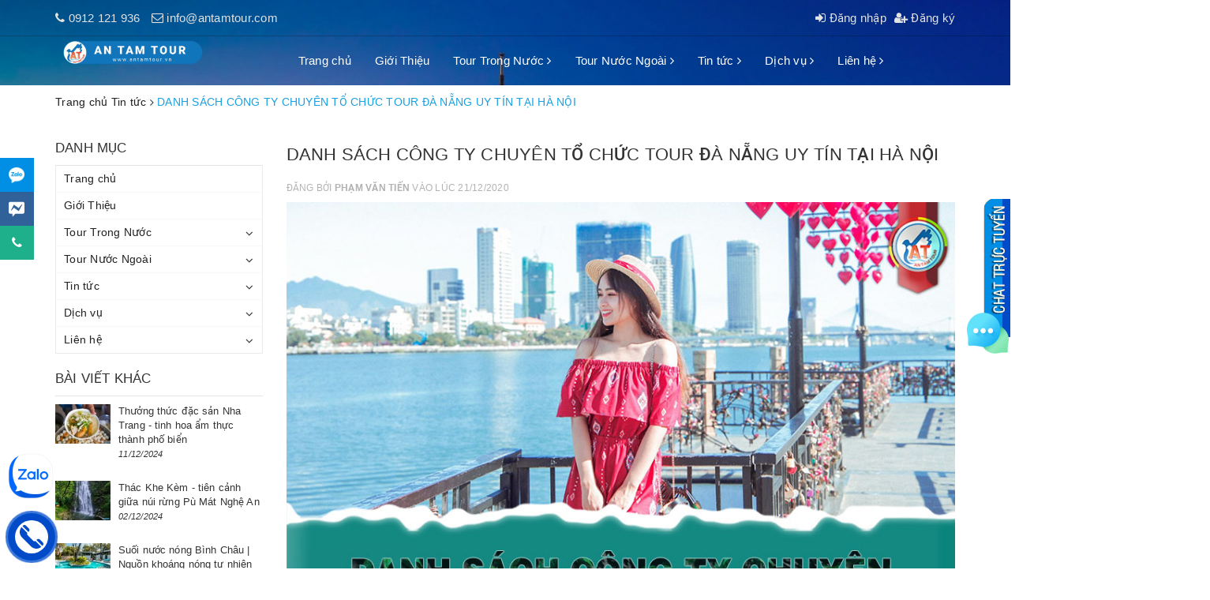

--- FILE ---
content_type: text/html; charset=utf-8
request_url: https://antamtour.vn/danh-sach-cong-ty-chuyen-to-chuc-tour-da-nang-uy-tin
body_size: 60689
content:
<!DOCTYPE html>
<html lang="vi">
	<head>
		<!-- Google Tag Manager -->
<script>(function(w,d,s,l,i){w[l]=w[l]||[];w[l].push({'gtm.start':
new Date().getTime(),event:'gtm.js'});var f=d.getElementsByTagName(s)[0],
j=d.createElement(s),dl=l!='dataLayer'?'&l='+l:'';j.async=true;j.src=
'https://www.googletagmanager.com/gtm.js?id='+i+dl;f.parentNode.insertBefore(j,f);
})(window,document,'script','dataLayer','GTM-WJS4LT6Q');</script>
<!-- End Google Tag Manager -->
		<!-- Meta Pixel Code -->
<script>
!function(f,b,e,v,n,t,s)
{if(f.fbq)return;n=f.fbq=function(){n.callMethod?
n.callMethod.apply(n,arguments):n.queue.push(arguments)};
if(!f._fbq)f._fbq=n;n.push=n;n.loaded=!0;n.version='2.0';
n.queue=[];t=b.createElement(e);t.async=!0;
t.src=v;s=b.getElementsByTagName(e)[0];
s.parentNode.insertBefore(t,s)}(window, document,'script',
'https://connect.facebook.net/en_US/fbevents.js');
fbq('init', '1109864237374077');
fbq('track', 'PageView');
</script>
<noscript><img height="1" width="1" style="display:none"
src="https://www.facebook.com/tr?id=1109864237374077&ev=PageView&noscript=1"
/></noscript>
<!-- End Meta Pixel Code -->
	<meta name="facebook-domain-verification" content="sjxr0znula62x7lw40ltdu94h393t2" />
		<!-- Google tag (gtag.js) -->
		<script async src="https://www.googletagmanager.com/gtag/js?id=AW-966024923"></script>
		<script>
			window.dataLayer = window.dataLayer || [];
			function gtag(){dataLayer.push(arguments);}
			gtag('js', new Date());

			gtag('config', 'AW-966024923');
		</script>
		<script>
			gtag('event', 'page_view', {
				'send_to': 'AW-966024923',
				'value': 'replace with value',
				'items': [{
					'id': 'replace with value',
					'google_business_vertical': 'retail'
				}, {
					'origin': 'replace with value',
					'destination': 'replace with value',
					'start_date': 'replace with value',
					'end_date': 'replace with value',
					'google_business_vertical': 'travel'
				}]
			});
		</script>
		<!-- Google Tag Manager -->
		<script>(function(w,d,s,l,i){w[l]=w[l]||[];w[l].push({'gtm.start':
															  new Date().getTime(),event:'gtm.js'});var f=d.getElementsByTagName(s)[0],
	j=d.createElement(s),dl=l!='dataLayer'?'&l='+l:'';j.async=true;j.src=
		'https://www.googletagmanager.com/gtm.js?id='+i+dl;f.parentNode.insertBefore(j,f);
									})(window,document,'script','dataLayer','GTM-WJS4LT6Q');</script>
		<!-- End Google Tag Manager -->

		<!-- Meta Pixel Code -->
		<script>
			!function(f,b,e,v,n,t,s)
			{if(f.fbq)return;n=f.fbq=function(){n.callMethod?
				n.callMethod.apply(n,arguments):n.queue.push(arguments)};
			 if(!f._fbq)f._fbq=n;n.push=n;n.loaded=!0;n.version='2.0';
			 n.queue=[];t=b.createElement(e);t.async=!0;
			 t.src=v;s=b.getElementsByTagName(e)[0];
			 s.parentNode.insertBefore(t,s)}(window, document,'script',
											 'https://connect.facebook.net/en_US/fbevents.js');
			fbq('init', '917430176403550');
			fbq('track', 'PageView');
		</script>
		<noscript><img height="1" width="1" style="display:none"
					   src="https://www.facebook.com/tr?id=917430176403550&ev=PageView&noscript=1"
					   /></noscript>
		<!-- End Meta Pixel Code -->
		<script async="" src="https://s.zzcdn.me/ztr/ztracker.js?id=7152942137896763392"></script>
		<meta name="google-site-verification" content="Meg5dAN2Bv8PdRuZDtgGwDm2QtGHm_GH4QX8p6LfCL8" />

		<meta name="p:domain_verify" content="07e574f871dd7557acbcba2b9c7daed8"/>
		<meta name="google-site-verification" content="2UBR3rgG-GM3Xci-ELYVgCeDmwDWK74i50AE4F6LodQ" />
		<meta name="zalo-platform-site-verification" content="JStW6wIoSpWce-SSyPTa6J6VvH7Tu3TACJa" />
		<meta name = "statvooVerification" content = "696b7775e4d730a156f02f73c8ddaf50" />
		<meta name='dmca-site-verification' content='NmN5d2dzK0F5ODZYU3pYQmsxc0RIUT090' />
		<meta charset="UTF-8" />
		<meta name="viewport" content="width=device-width, initial-scale=1.0">			
		<meta name="google-site-verification" content="vk6AwQF5BdKBcAZQetIf1H9OBUlnhaY6_I2uN1V7yxQ" />

		<title>
			DANH SÁCH CÔNG TY CHUYÊN TỔ TỨC TOUR ĐÀ NẴNG UY TÍN TẠI HÀ NỘI
			
			
			 | Antamtour.vn			
		</title>		
		<!-- ================= Page description ================== -->
		
		<meta name="description" content="C&#244;ng ty chuy&#234;n tổ chức tour Đ&#224; Nẵng uy t&#237;n xuất ph&#225;t từ H&#224; Nội, tour Đ&#224; Nẵng chất lượng, khởi h&#224;nh đ&#250;ng lịch, dịch vụ chuy&#234;n nghiệp, tư vấn nhiệt t&#236;nh; gi&#225; tour Đ&#224; Nẵng tốt nhất thị trường">
		
		<!-- ================= Meta ================== -->
		<meta name="keywords" content="DANH SÁCH CÔNG TY CHUYÊN TỔ CHỨC TOUR ĐÀ NẴNG UY TÍN TẠI HÀ NỘI, Tin tức,  Antamtour.vn, antamtour.vn"/>		
		<link rel="canonical" href="https://antamtour.vn/danh-sach-cong-ty-chuyen-to-chuc-tour-da-nang-uy-tin"/>
		<meta name='revisit-after' content='1 days' />
		<meta name="robots" content="noodp,index,follow" />
		<!-- ================= Favicon ================== -->
		
		<link rel="icon" href="//bizweb.dktcdn.net/100/006/093/themes/748856/assets/favicon.png?1752724074563" type="image/x-icon" />
		
		<!-- Facebook Open Graph meta tags -->
		
  <meta property="og:type" content="article">
  <meta property="og:title" content="DANH S&#193;CH C&#212;NG TY CHUY&#202;N TỔ CHỨC TOUR Đ&#192; NẴNG UY T&#205;N TẠI H&#192; NỘI">
  <meta property="og:image" content="http://bizweb.dktcdn.net/thumb/grande/100/006/093/articles/cong-ty-chuyen-tour-da-nang.jpg?v=1608805172913">
  <meta property="og:image:secure_url" content="https://bizweb.dktcdn.net/thumb/grande/100/006/093/articles/cong-ty-chuyen-tour-da-nang.jpg?v=1608805172913">


  <meta property="og:description" content="C&#244;ng ty chuy&#234;n tổ chức tour Đ&#224; Nẵng uy t&#237;n xuất ph&#225;t từ H&#224; Nội, tour Đ&#224; Nẵng chất lượng, khởi h&#224;nh đ&#250;ng lịch, dịch vụ chuy&#234;n nghiệp, tư vấn nhiệt t&#236;nh; gi&#225; tour Đ&#224; Nẵng tốt nhất thị trường">

  <meta property="og:url" content="https://antamtour.vn/danh-sach-cong-ty-chuyen-to-chuc-tour-da-nang-uy-tin">
  <meta property="og:site_name" content="Antamtour.vn">		
		<link rel="preload" as="style" type="text/css" href="//bizweb.dktcdn.net/100/006/093/themes/748856/assets/bootstrap_min.scss.css?1752724074563">
	
<link rel="preload" as="style" type="text/css" href="//bizweb.dktcdn.net/100/006/093/themes/748856/assets/base.scss.css?1752724074563">
<link href="//bizweb.dktcdn.net/100/006/093/themes/748856/assets/bootstrap_min.scss.css?1752724074563" rel="stylesheet" type="text/css" media="all" />	
<link href="//bizweb.dktcdn.net/100/006/093/themes/748856/assets/base.scss.css?1752724074563" rel="stylesheet" type="text/css" media="all" />	

<link rel="preload" as="style" type="text/css" href="//bizweb.dktcdn.net/100/006/093/themes/748856/assets/style.scss.css?1752724074563">
<link rel="preload" as="style" type="text/css" href="//bizweb.dktcdn.net/100/006/093/themes/748856/assets/ant-du-lich.scss.css?1752724074563">
<link rel="preload" as="style" type="text/css" href="//bizweb.dktcdn.net/100/006/093/themes/748856/assets/responsive_update.scss.css?1752724074563">
<link href="//bizweb.dktcdn.net/100/006/093/themes/748856/assets/style.scss.css?1752724074563" rel="stylesheet" type="text/css" media="all" />
<link href="//bizweb.dktcdn.net/100/006/093/themes/748856/assets/ant-du-lich.scss.css?1752724074563" rel="stylesheet" type="text/css" media="all" />
<link href="//bizweb.dktcdn.net/100/006/093/themes/748856/assets/responsive_update.scss.css?1752724074563" rel="stylesheet" type="text/css" media="all" />
		<!-- Header JS -->	
		<script>
/*! jQuery v2.2.3 | (c) jQuery Foundation | jquery.org/license */ 
!function(a,b){"object"==typeof module&&"object"==typeof module.exports?module.exports=a.document?b(a,!0):function(a){if(!a.document)throw new Error("jQuery requires a window with a document");return b(a)}:b(a)}("undefined"!=typeof window?window:this,function(a,b){var c=[],d=a.document,e=c.slice,f=c.concat,g=c.push,h=c.indexOf,i={},j=i.toString,k=i.hasOwnProperty,l={},m="2.2.3",n=function(a,b){return new n.fn.init(a,b)},o=/^[\s\uFEFF\xA0]+|[\s\uFEFF\xA0]+$/g,p=/^-ms-/,q=/-([\da-z])/gi,r=function(a,b){return b.toUpperCase()};n.fn=n.prototype={jquery:m,constructor:n,selector:"",length:0,toArray:function(){return e.call(this)},get:function(a){return null!=a?0>a?this[a+this.length]:this[a]:e.call(this)},pushStack:function(a){var b=n.merge(this.constructor(),a);return b.prevObject=this,b.context=this.context,b},each:function(a){return n.each(this,a)},map:function(a){return this.pushStack(n.map(this,function(b,c){return a.call(b,c,b)}))},slice:function(){return this.pushStack(e.apply(this,arguments))},first:function(){return this.eq(0)},last:function(){return this.eq(-1)},eq:function(a){var b=this.length,c=+a+(0>a?b:0);return this.pushStack(c>=0&&b>c?[this[c]]:[])},end:function(){return this.prevObject||this.constructor()},push:g,sort:c.sort,splice:c.splice},n.extend=n.fn.extend=function(){var a,b,c,d,e,f,g=arguments[0]||{},h=1,i=arguments.length,j=!1;for("boolean"==typeof g&&(j=g,g=arguments[h]||{},h++),"object"==typeof g||n.isFunction(g)||(g={}),h===i&&(g=this,h--);i>h;h++)if(null!=(a=arguments[h]))for(b in a)c=g[b],d=a[b],g!==d&&(j&&d&&(n.isPlainObject(d)||(e=n.isArray(d)))?(e?(e=!1,f=c&&n.isArray(c)?c:[]):f=c&&n.isPlainObject(c)?c:{},g[b]=n.extend(j,f,d)):void 0!==d&&(g[b]=d));return g},n.extend({expando:"jQuery"+(m+Math.random()).replace(/\D/g,""),isReady:!0,error:function(a){throw new Error(a)},noop:function(){},isFunction:function(a){return"function"===n.type(a)},isArray:Array.isArray,isWindow:function(a){return null!=a&&a===a.window},isNumeric:function(a){var b=a&&a.toString();return!n.isArray(a)&&b-parseFloat(b)+1>=0},isPlainObject:function(a){var b;if("object"!==n.type(a)||a.nodeType||n.isWindow(a))return!1;if(a.constructor&&!k.call(a,"constructor")&&!k.call(a.constructor.prototype||{},"isPrototypeOf"))return!1;for(b in a);return void 0===b||k.call(a,b)},isEmptyObject:function(a){var b;for(b in a)return!1;return!0},type:function(a){return null==a?a+"":"object"==typeof a||"function"==typeof a?i[j.call(a)]||"object":typeof a},globalEval:function(a){var b,c=eval;a=n.trim(a),a&&(1===a.indexOf("use strict")?(b=d.createElement("script"),b.text=a,d.head.appendChild(b).parentNode.removeChild(b)):c(a))},camelCase:function(a){return a.replace(p,"ms-").replace(q,r)},nodeName:function(a,b){return a.nodeName&&a.nodeName.toLowerCase()===b.toLowerCase()},each:function(a,b){var c,d=0;if(s(a)){for(c=a.length;c>d;d++)if(b.call(a[d],d,a[d])===!1)break}else for(d in a)if(b.call(a[d],d,a[d])===!1)break;return a},trim:function(a){return null==a?"":(a+"").replace(o,"")},makeArray:function(a,b){var c=b||[];return null!=a&&(s(Object(a))?n.merge(c,"string"==typeof a?[a]:a):g.call(c,a)),c},inArray:function(a,b,c){return null==b?-1:h.call(b,a,c)},merge:function(a,b){for(var c=+b.length,d=0,e=a.length;c>d;d++)a[e++]=b[d];return a.length=e,a},grep:function(a,b,c){for(var d,e=[],f=0,g=a.length,h=!c;g>f;f++)d=!b(a[f],f),d!==h&&e.push(a[f]);return e},map:function(a,b,c){var d,e,g=0,h=[];if(s(a))for(d=a.length;d>g;g++)e=b(a[g],g,c),null!=e&&h.push(e);else for(g in a)e=b(a[g],g,c),null!=e&&h.push(e);return f.apply([],h)},guid:1,proxy:function(a,b){var c,d,f;return"string"==typeof b&&(c=a[b],b=a,a=c),n.isFunction(a)?(d=e.call(arguments,2),f=function(){return a.apply(b||this,d.concat(e.call(arguments)))},f.guid=a.guid=a.guid||n.guid++,f):void 0},now:Date.now,support:l}),"function"==typeof Symbol&&(n.fn[Symbol.iterator]=c[Symbol.iterator]),n.each("Boolean Number String Function Array Date RegExp Object Error Symbol".split(" "),function(a,b){i["[object "+b+"]"]=b.toLowerCase()});function s(a){var b=!!a&&"length"in a&&a.length,c=n.type(a);return"function"===c||n.isWindow(a)?!1:"array"===c||0===b||"number"==typeof b&&b>0&&b-1 in a}var t=function(a){var b,c,d,e,f,g,h,i,j,k,l,m,n,o,p,q,r,s,t,u="sizzle"+1*new Date,v=a.document,w=0,x=0,y=ga(),z=ga(),A=ga(),B=function(a,b){return a===b&&(l=!0),0},C=1<<31,D={}.hasOwnProperty,E=[],F=E.pop,G=E.push,H=E.push,I=E.slice,J=function(a,b){for(var c=0,d=a.length;d>c;c++)if(a[c]===b)return c;return-1},K="checked|selected|async|autofocus|autoplay|controls|defer|disabled|hidden|ismap|loop|multiple|open|readonly|required|scoped",L="[\\x20\\t\\r\\n\\f]",M="(?:\\\\.|[\\w-]|[^\\x00-\\xa0])+",N="\\["+L+"*("+M+")(?:"+L+"*([*^$|!~]?=)"+L+"*(?:'((?:\\\\.|[^\\\\'])*)'|\"((?:\\\\.|[^\\\\\"])*)\"|("+M+"))|)"+L+"*\\]",O=":("+M+")(?:\\((('((?:\\\\.|[^\\\\'])*)'|\"((?:\\\\.|[^\\\\\"])*)\")|((?:\\\\.|[^\\\\()[\\]]|"+N+")*)|.*)\\)|)",P=new RegExp(L+"+","g"),Q=new RegExp("^"+L+"+|((?:^|[^\\\\])(?:\\\\.)*)"+L+"+$","g"),R=new RegExp("^"+L+"*,"+L+"*"),S=new RegExp("^"+L+"*([>+~]|"+L+")"+L+"*"),T=new RegExp("="+L+"*([^\\]'\"]*?)"+L+"*\\]","g"),U=new RegExp(O),V=new RegExp("^"+M+"$"),W={ID:new RegExp("^#("+M+")"),CLASS:new RegExp("^\\.("+M+")"),TAG:new RegExp("^("+M+"|[*])"),ATTR:new RegExp("^"+N),PSEUDO:new RegExp("^"+O),CHILD:new RegExp("^:(only|first|last|nth|nth-last)-(child|of-type)(?:\\("+L+"*(even|odd|(([+-]|)(\\d*)n|)"+L+"*(?:([+-]|)"+L+"*(\\d+)|))"+L+"*\\)|)","i"),bool:new RegExp("^(?:"+K+")$","i"),needsContext:new RegExp("^"+L+"*[>+~]|:(even|odd|eq|gt|lt|nth|first|last)(?:\\("+L+"*((?:-\\d)?\\d*)"+L+"*\\)|)(?=[^-]|$)","i")},X=/^(?:input|select|textarea|button)$/i,Y=/^h\d$/i,Z=/^[^{]+\{\s*\[native \w/,$=/^(?:#([\w-]+)|(\w+)|\.([\w-]+))$/,_=/[+~]/,aa=/'|\\/g,ba=new RegExp("\\\\([\\da-f]{1,6}"+L+"?|("+L+")|.)","ig"),ca=function(a,b,c){var d="0x"+b-65536;return d!==d||c?b:0>d?String.fromCharCode(d+65536):String.fromCharCode(d>>10|55296,1023&d|56320)},da=function(){m()};try{H.apply(E=I.call(v.childNodes),v.childNodes),E[v.childNodes.length].nodeType}catch(ea){H={apply:E.length?function(a,b){G.apply(a,I.call(b))}:function(a,b){var c=a.length,d=0;while(a[c++]=b[d++]);a.length=c-1}}}function fa(a,b,d,e){var f,h,j,k,l,o,r,s,w=b&&b.ownerDocument,x=b?b.nodeType:9;if(d=d||[],"string"!=typeof a||!a||1!==x&&9!==x&&11!==x)return d;if(!e&&((b?b.ownerDocument||b:v)!==n&&m(b),b=b||n,p)){if(11!==x&&(o=$.exec(a)))if(f=o[1]){if(9===x){if(!(j=b.getElementById(f)))return d;if(j.id===f)return d.push(j),d}else if(w&&(j=w.getElementById(f))&&t(b,j)&&j.id===f)return d.push(j),d}else{if(o[2])return H.apply(d,b.getElementsByTagName(a)),d;if((f=o[3])&&c.getElementsByClassName&&b.getElementsByClassName)return H.apply(d,b.getElementsByClassName(f)),d}if(c.qsa&&!A[a+" "]&&(!q||!q.test(a))){if(1!==x)w=b,s=a;else if("object"!==b.nodeName.toLowerCase()){(k=b.getAttribute("id"))?k=k.replace(aa,"\\$&"):b.setAttribute("id",k=u),r=g(a),h=r.length,l=V.test(k)?"#"+k:"[id='"+k+"']";while(h--)r[h]=l+" "+qa(r[h]);s=r.join(","),w=_.test(a)&&oa(b.parentNode)||b}if(s)try{return H.apply(d,w.querySelectorAll(s)),d}catch(y){}finally{k===u&&b.removeAttribute("id")}}}return i(a.replace(Q,"$1"),b,d,e)}function ga(){var a=[];function b(c,e){return a.push(c+" ")>d.cacheLength&&delete b[a.shift()],b[c+" "]=e}return b}function ha(a){return a[u]=!0,a}function ia(a){var b=n.createElement("div");try{return!!a(b)}catch(c){return!1}finally{b.parentNode&&b.parentNode.removeChild(b),b=null}}function ja(a,b){var c=a.split("|"),e=c.length;while(e--)d.attrHandle[c[e]]=b}function ka(a,b){var c=b&&a,d=c&&1===a.nodeType&&1===b.nodeType&&(~b.sourceIndex||C)-(~a.sourceIndex||C);if(d)return d;if(c)while(c=c.nextSibling)if(c===b)return-1;return a?1:-1}function la(a){return function(b){var c=b.nodeName.toLowerCase();return"input"===c&&b.type===a}}function ma(a){return function(b){var c=b.nodeName.toLowerCase();return("input"===c||"button"===c)&&b.type===a}}function na(a){return ha(function(b){return b=+b,ha(function(c,d){var e,f=a([],c.length,b),g=f.length;while(g--)c[e=f[g]]&&(c[e]=!(d[e]=c[e]))})})}function oa(a){return a&&"undefined"!=typeof a.getElementsByTagName&&a}c=fa.support={},f=fa.isXML=function(a){var b=a&&(a.ownerDocument||a).documentElement;return b?"HTML"!==b.nodeName:!1},m=fa.setDocument=function(a){var b,e,g=a?a.ownerDocument||a:v;return g!==n&&9===g.nodeType&&g.documentElement?(n=g,o=n.documentElement,p=!f(n),(e=n.defaultView)&&e.top!==e&&(e.addEventListener?e.addEventListener("unload",da,!1):e.attachEvent&&e.attachEvent("onunload",da)),c.attributes=ia(function(a){return a.className="i",!a.getAttribute("className")}),c.getElementsByTagName=ia(function(a){return a.appendChild(n.createComment("")),!a.getElementsByTagName("*").length}),c.getElementsByClassName=Z.test(n.getElementsByClassName),c.getById=ia(function(a){return o.appendChild(a).id=u,!n.getElementsByName||!n.getElementsByName(u).length}),c.getById?(d.find.ID=function(a,b){if("undefined"!=typeof b.getElementById&&p){var c=b.getElementById(a);return c?[c]:[]}},d.filter.ID=function(a){var b=a.replace(ba,ca);return function(a){return a.getAttribute("id")===b}}):(delete d.find.ID,d.filter.ID=function(a){var b=a.replace(ba,ca);return function(a){var c="undefined"!=typeof a.getAttributeNode&&a.getAttributeNode("id");return c&&c.value===b}}),d.find.TAG=c.getElementsByTagName?function(a,b){return"undefined"!=typeof b.getElementsByTagName?b.getElementsByTagName(a):c.qsa?b.querySelectorAll(a):void 0}:function(a,b){var c,d=[],e=0,f=b.getElementsByTagName(a);if("*"===a){while(c=f[e++])1===c.nodeType&&d.push(c);return d}return f},d.find.CLASS=c.getElementsByClassName&&function(a,b){return"undefined"!=typeof b.getElementsByClassName&&p?b.getElementsByClassName(a):void 0},r=[],q=[],(c.qsa=Z.test(n.querySelectorAll))&&(ia(function(a){o.appendChild(a).innerHTML="<a id='"+u+"'></a><select id='"+u+"-\r\\' msallowcapture=''><option selected=''></option></select>",a.querySelectorAll("[msallowcapture^='']").length&&q.push("[*^$]="+L+"*(?:''|\"\")"),a.querySelectorAll("[selected]").length||q.push("\\["+L+"*(?:value|"+K+")"),a.querySelectorAll("[id~="+u+"-]").length||q.push("~="),a.querySelectorAll(":checked").length||q.push(":checked"),a.querySelectorAll("a#"+u+"+*").length||q.push(".#.+[+~]")}),ia(function(a){var b=n.createElement("input");b.setAttribute("type","hidden"),a.appendChild(b).setAttribute("name","D"),a.querySelectorAll("[name=d]").length&&q.push("name"+L+"*[*^$|!~]?="),a.querySelectorAll(":enabled").length||q.push(":enabled",":disabled"),a.querySelectorAll("*,:x"),q.push(",.*:")})),(c.matchesSelector=Z.test(s=o.matches||o.webkitMatchesSelector||o.mozMatchesSelector||o.oMatchesSelector||o.msMatchesSelector))&&ia(function(a){c.disconnectedMatch=s.call(a,"div"),s.call(a,"[s!='']:x"),r.push("!=",O)}),q=q.length&&new RegExp(q.join("|")),r=r.length&&new RegExp(r.join("|")),b=Z.test(o.compareDocumentPosition),t=b||Z.test(o.contains)?function(a,b){var c=9===a.nodeType?a.documentElement:a,d=b&&b.parentNode;return a===d||!(!d||1!==d.nodeType||!(c.contains?c.contains(d):a.compareDocumentPosition&&16&a.compareDocumentPosition(d)))}:function(a,b){if(b)while(b=b.parentNode)if(b===a)return!0;return!1},B=b?function(a,b){if(a===b)return l=!0,0;var d=!a.compareDocumentPosition-!b.compareDocumentPosition;return d?d:(d=(a.ownerDocument||a)===(b.ownerDocument||b)?a.compareDocumentPosition(b):1,1&d||!c.sortDetached&&b.compareDocumentPosition(a)===d?a===n||a.ownerDocument===v&&t(v,a)?-1:b===n||b.ownerDocument===v&&t(v,b)?1:k?J(k,a)-J(k,b):0:4&d?-1:1)}:function(a,b){if(a===b)return l=!0,0;var c,d=0,e=a.parentNode,f=b.parentNode,g=[a],h=[b];if(!e||!f)return a===n?-1:b===n?1:e?-1:f?1:k?J(k,a)-J(k,b):0;if(e===f)return ka(a,b);c=a;while(c=c.parentNode)g.unshift(c);c=b;while(c=c.parentNode)h.unshift(c);while(g[d]===h[d])d++;return d?ka(g[d],h[d]):g[d]===v?-1:h[d]===v?1:0},n):n},fa.matches=function(a,b){return fa(a,null,null,b)},fa.matchesSelector=function(a,b){if((a.ownerDocument||a)!==n&&m(a),b=b.replace(T,"='$1']"),c.matchesSelector&&p&&!A[b+" "]&&(!r||!r.test(b))&&(!q||!q.test(b)))try{var d=s.call(a,b);if(d||c.disconnectedMatch||a.document&&11!==a.document.nodeType)return d}catch(e){}return fa(b,n,null,[a]).length>0},fa.contains=function(a,b){return(a.ownerDocument||a)!==n&&m(a),t(a,b)},fa.attr=function(a,b){(a.ownerDocument||a)!==n&&m(a);var e=d.attrHandle[b.toLowerCase()],f=e&&D.call(d.attrHandle,b.toLowerCase())?e(a,b,!p):void 0;return void 0!==f?f:c.attributes||!p?a.getAttribute(b):(f=a.getAttributeNode(b))&&f.specified?f.value:null},fa.error=function(a){throw new Error("Syntax error, unrecognized expression: "+a)},fa.uniqueSort=function(a){var b,d=[],e=0,f=0;if(l=!c.detectDuplicates,k=!c.sortStable&&a.slice(0),a.sort(B),l){while(b=a[f++])b===a[f]&&(e=d.push(f));while(e--)a.splice(d[e],1)}return k=null,a},e=fa.getText=function(a){var b,c="",d=0,f=a.nodeType;if(f){if(1===f||9===f||11===f){if("string"==typeof a.textContent)return a.textContent;for(a=a.firstChild;a;a=a.nextSibling)c+=e(a)}else if(3===f||4===f)return a.nodeValue}else while(b=a[d++])c+=e(b);return c},d=fa.selectors={cacheLength:50,createPseudo:ha,match:W,attrHandle:{},find:{},relative:{">":{dir:"parentNode",first:!0}," ":{dir:"parentNode"},"+":{dir:"previousSibling",first:!0},"~":{dir:"previousSibling"}},preFilter:{ATTR:function(a){return a[1]=a[1].replace(ba,ca),a[3]=(a[3]||a[4]||a[5]||"").replace(ba,ca),"~="===a[2]&&(a[3]=" "+a[3]+" "),a.slice(0,4)},CHILD:function(a){return a[1]=a[1].toLowerCase(),"nth"===a[1].slice(0,3)?(a[3]||fa.error(a[0]),a[4]=+(a[4]?a[5]+(a[6]||1):2*("even"===a[3]||"odd"===a[3])),a[5]=+(a[7]+a[8]||"odd"===a[3])):a[3]&&fa.error(a[0]),a},PSEUDO:function(a){var b,c=!a[6]&&a[2];return W.CHILD.test(a[0])?null:(a[3]?a[2]=a[4]||a[5]||"":c&&U.test(c)&&(b=g(c,!0))&&(b=c.indexOf(")",c.length-b)-c.length)&&(a[0]=a[0].slice(0,b),a[2]=c.slice(0,b)),a.slice(0,3))}},filter:{TAG:function(a){var b=a.replace(ba,ca).toLowerCase();return"*"===a?function(){return!0}:function(a){return a.nodeName&&a.nodeName.toLowerCase()===b}},CLASS:function(a){var b=y[a+" "];return b||(b=new RegExp("(^|"+L+")"+a+"("+L+"|$)"))&&y(a,function(a){return b.test("string"==typeof a.className&&a.className||"undefined"!=typeof a.getAttribute&&a.getAttribute("class")||"")})},ATTR:function(a,b,c){return function(d){var e=fa.attr(d,a);return null==e?"!="===b:b?(e+="","="===b?e===c:"!="===b?e!==c:"^="===b?c&&0===e.indexOf(c):"*="===b?c&&e.indexOf(c)>-1:"$="===b?c&&e.slice(-c.length)===c:"~="===b?(" "+e.replace(P," ")+" ").indexOf(c)>-1:"|="===b?e===c||e.slice(0,c.length+1)===c+"-":!1):!0}},CHILD:function(a,b,c,d,e){var f="nth"!==a.slice(0,3),g="last"!==a.slice(-4),h="of-type"===b;return 1===d&&0===e?function(a){return!!a.parentNode}:function(b,c,i){var j,k,l,m,n,o,p=f!==g?"nextSibling":"previousSibling",q=b.parentNode,r=h&&b.nodeName.toLowerCase(),s=!i&&!h,t=!1;if(q){if(f){while(p){m=b;while(m=m[p])if(h?m.nodeName.toLowerCase()===r:1===m.nodeType)return!1;o=p="only"===a&&!o&&"nextSibling"}return!0}if(o=[g?q.firstChild:q.lastChild],g&&s){m=q,l=m[u]||(m[u]={}),k=l[m.uniqueID]||(l[m.uniqueID]={}),j=k[a]||[],n=j[0]===w&&j[1],t=n&&j[2],m=n&&q.childNodes[n];while(m=++n&&m&&m[p]||(t=n=0)||o.pop())if(1===m.nodeType&&++t&&m===b){k[a]=[w,n,t];break}}else if(s&&(m=b,l=m[u]||(m[u]={}),k=l[m.uniqueID]||(l[m.uniqueID]={}),j=k[a]||[],n=j[0]===w&&j[1],t=n),t===!1)while(m=++n&&m&&m[p]||(t=n=0)||o.pop())if((h?m.nodeName.toLowerCase()===r:1===m.nodeType)&&++t&&(s&&(l=m[u]||(m[u]={}),k=l[m.uniqueID]||(l[m.uniqueID]={}),k[a]=[w,t]),m===b))break;return t-=e,t===d||t%d===0&&t/d>=0}}},PSEUDO:function(a,b){var c,e=d.pseudos[a]||d.setFilters[a.toLowerCase()]||fa.error("unsupported pseudo: "+a);return e[u]?e(b):e.length>1?(c=[a,a,"",b],d.setFilters.hasOwnProperty(a.toLowerCase())?ha(function(a,c){var d,f=e(a,b),g=f.length;while(g--)d=J(a,f[g]),a[d]=!(c[d]=f[g])}):function(a){return e(a,0,c)}):e}},pseudos:{not:ha(function(a){var b=[],c=[],d=h(a.replace(Q,"$1"));return d[u]?ha(function(a,b,c,e){var f,g=d(a,null,e,[]),h=a.length;while(h--)(f=g[h])&&(a[h]=!(b[h]=f))}):function(a,e,f){return b[0]=a,d(b,null,f,c),b[0]=null,!c.pop()}}),has:ha(function(a){return function(b){return fa(a,b).length>0}}),contains:ha(function(a){return a=a.replace(ba,ca),function(b){return(b.textContent||b.innerText||e(b)).indexOf(a)>-1}}),lang:ha(function(a){return V.test(a||"")||fa.error("unsupported lang: "+a),a=a.replace(ba,ca).toLowerCase(),function(b){var c;do if(c=p?b.lang:b.getAttribute("xml:lang")||b.getAttribute("lang"))return c=c.toLowerCase(),c===a||0===c.indexOf(a+"-");while((b=b.parentNode)&&1===b.nodeType);return!1}}),target:function(b){var c=a.location&&a.location.hash;return c&&c.slice(1)===b.id},root:function(a){return a===o},focus:function(a){return a===n.activeElement&&(!n.hasFocus||n.hasFocus())&&!!(a.type||a.href||~a.tabIndex)},enabled:function(a){return a.disabled===!1},disabled:function(a){return a.disabled===!0},checked:function(a){var b=a.nodeName.toLowerCase();return"input"===b&&!!a.checked||"option"===b&&!!a.selected},selected:function(a){return a.parentNode&&a.parentNode.selectedIndex,a.selected===!0},empty:function(a){for(a=a.firstChild;a;a=a.nextSibling)if(a.nodeType<6)return!1;return!0},parent:function(a){return!d.pseudos.empty(a)},header:function(a){return Y.test(a.nodeName)},input:function(a){return X.test(a.nodeName)},button:function(a){var b=a.nodeName.toLowerCase();return"input"===b&&"button"===a.type||"button"===b},text:function(a){var b;return"input"===a.nodeName.toLowerCase()&&"text"===a.type&&(null==(b=a.getAttribute("type"))||"text"===b.toLowerCase())},first:na(function(){return[0]}),last:na(function(a,b){return[b-1]}),eq:na(function(a,b,c){return[0>c?c+b:c]}),even:na(function(a,b){for(var c=0;b>c;c+=2)a.push(c);return a}),odd:na(function(a,b){for(var c=1;b>c;c+=2)a.push(c);return a}),lt:na(function(a,b,c){for(var d=0>c?c+b:c;--d>=0;)a.push(d);return a}),gt:na(function(a,b,c){for(var d=0>c?c+b:c;++d<b;)a.push(d);return a})}},d.pseudos.nth=d.pseudos.eq;for(b in{radio:!0,checkbox:!0,file:!0,password:!0,image:!0})d.pseudos[b]=la(b);for(b in{submit:!0,reset:!0})d.pseudos[b]=ma(b);function pa(){}pa.prototype=d.filters=d.pseudos,d.setFilters=new pa,g=fa.tokenize=function(a,b){var c,e,f,g,h,i,j,k=z[a+" "];if(k)return b?0:k.slice(0);h=a,i=[],j=d.preFilter;while(h){c&&!(e=R.exec(h))||(e&&(h=h.slice(e[0].length)||h),i.push(f=[])),c=!1,(e=S.exec(h))&&(c=e.shift(),f.push({value:c,type:e[0].replace(Q," ")}),h=h.slice(c.length));for(g in d.filter)!(e=W[g].exec(h))||j[g]&&!(e=j[g](e))||(c=e.shift(),f.push({value:c,type:g,matches:e}),h=h.slice(c.length));if(!c)break}return b?h.length:h?fa.error(a):z(a,i).slice(0)};function qa(a){for(var b=0,c=a.length,d="";c>b;b++)d+=a[b].value;return d}function ra(a,b,c){var d=b.dir,e=c&&"parentNode"===d,f=x++;return b.first?function(b,c,f){while(b=b[d])if(1===b.nodeType||e)return a(b,c,f)}:function(b,c,g){var h,i,j,k=[w,f];if(g){while(b=b[d])if((1===b.nodeType||e)&&a(b,c,g))return!0}else while(b=b[d])if(1===b.nodeType||e){if(j=b[u]||(b[u]={}),i=j[b.uniqueID]||(j[b.uniqueID]={}),(h=i[d])&&h[0]===w&&h[1]===f)return k[2]=h[2];if(i[d]=k,k[2]=a(b,c,g))return!0}}}function sa(a){return a.length>1?function(b,c,d){var e=a.length;while(e--)if(!a[e](b,c,d))return!1;return!0}:a[0]}function ta(a,b,c){for(var d=0,e=b.length;e>d;d++)fa(a,b[d],c);return c}function ua(a,b,c,d,e){for(var f,g=[],h=0,i=a.length,j=null!=b;i>h;h++)(f=a[h])&&(c&&!c(f,d,e)||(g.push(f),j&&b.push(h)));return g}function va(a,b,c,d,e,f){return d&&!d[u]&&(d=va(d)),e&&!e[u]&&(e=va(e,f)),ha(function(f,g,h,i){var j,k,l,m=[],n=[],o=g.length,p=f||ta(b||"*",h.nodeType?[h]:h,[]),q=!a||!f&&b?p:ua(p,m,a,h,i),r=c?e||(f?a:o||d)?[]:g:q;if(c&&c(q,r,h,i),d){j=ua(r,n),d(j,[],h,i),k=j.length;while(k--)(l=j[k])&&(r[n[k]]=!(q[n[k]]=l))}if(f){if(e||a){if(e){j=[],k=r.length;while(k--)(l=r[k])&&j.push(q[k]=l);e(null,r=[],j,i)}k=r.length;while(k--)(l=r[k])&&(j=e?J(f,l):m[k])>-1&&(f[j]=!(g[j]=l))}}else r=ua(r===g?r.splice(o,r.length):r),e?e(null,g,r,i):H.apply(g,r)})}function wa(a){for(var b,c,e,f=a.length,g=d.relative[a[0].type],h=g||d.relative[" "],i=g?1:0,k=ra(function(a){return a===b},h,!0),l=ra(function(a){return J(b,a)>-1},h,!0),m=[function(a,c,d){var e=!g&&(d||c!==j)||((b=c).nodeType?k(a,c,d):l(a,c,d));return b=null,e}];f>i;i++)if(c=d.relative[a[i].type])m=[ra(sa(m),c)];else{if(c=d.filter[a[i].type].apply(null,a[i].matches),c[u]){for(e=++i;f>e;e++)if(d.relative[a[e].type])break;return va(i>1&&sa(m),i>1&&qa(a.slice(0,i-1).concat({value:" "===a[i-2].type?"*":""})).replace(Q,"$1"),c,e>i&&wa(a.slice(i,e)),f>e&&wa(a=a.slice(e)),f>e&&qa(a))}m.push(c)}return sa(m)}function xa(a,b){var c=b.length>0,e=a.length>0,f=function(f,g,h,i,k){var l,o,q,r=0,s="0",t=f&&[],u=[],v=j,x=f||e&&d.find.TAG("*",k),y=w+=null==v?1:Math.random()||.1,z=x.length;for(k&&(j=g===n||g||k);s!==z&&null!=(l=x[s]);s++){if(e&&l){o=0,g||l.ownerDocument===n||(m(l),h=!p);while(q=a[o++])if(q(l,g||n,h)){i.push(l);break}k&&(w=y)}c&&((l=!q&&l)&&r--,f&&t.push(l))}if(r+=s,c&&s!==r){o=0;while(q=b[o++])q(t,u,g,h);if(f){if(r>0)while(s--)t[s]||u[s]||(u[s]=F.call(i));u=ua(u)}H.apply(i,u),k&&!f&&u.length>0&&r+b.length>1&&fa.uniqueSort(i)}return k&&(w=y,j=v),t};return c?ha(f):f}return h=fa.compile=function(a,b){var c,d=[],e=[],f=A[a+" "];if(!f){b||(b=g(a)),c=b.length;while(c--)f=wa(b[c]),f[u]?d.push(f):e.push(f);f=A(a,xa(e,d)),f.selector=a}return f},i=fa.select=function(a,b,e,f){var i,j,k,l,m,n="function"==typeof a&&a,o=!f&&g(a=n.selector||a);if(e=e||[],1===o.length){if(j=o[0]=o[0].slice(0),j.length>2&&"ID"===(k=j[0]).type&&c.getById&&9===b.nodeType&&p&&d.relative[j[1].type]){if(b=(d.find.ID(k.matches[0].replace(ba,ca),b)||[])[0],!b)return e;n&&(b=b.parentNode),a=a.slice(j.shift().value.length)}i=W.needsContext.test(a)?0:j.length;while(i--){if(k=j[i],d.relative[l=k.type])break;if((m=d.find[l])&&(f=m(k.matches[0].replace(ba,ca),_.test(j[0].type)&&oa(b.parentNode)||b))){if(j.splice(i,1),a=f.length&&qa(j),!a)return H.apply(e,f),e;break}}}return(n||h(a,o))(f,b,!p,e,!b||_.test(a)&&oa(b.parentNode)||b),e},c.sortStable=u.split("").sort(B).join("")===u,c.detectDuplicates=!!l,m(),c.sortDetached=ia(function(a){return 1&a.compareDocumentPosition(n.createElement("div"))}),ia(function(a){return a.innerHTML="<a href='#'></a>","#"===a.firstChild.getAttribute("href")})||ja("type|href|height|width",function(a,b,c){return c?void 0:a.getAttribute(b,"type"===b.toLowerCase()?1:2)}),c.attributes&&ia(function(a){return a.innerHTML="<input/>",a.firstChild.setAttribute("value",""),""===a.firstChild.getAttribute("value")})||ja("value",function(a,b,c){return c||"input"!==a.nodeName.toLowerCase()?void 0:a.defaultValue}),ia(function(a){return null==a.getAttribute("disabled")})||ja(K,function(a,b,c){var d;return c?void 0:a[b]===!0?b.toLowerCase():(d=a.getAttributeNode(b))&&d.specified?d.value:null}),fa}(a);n.find=t,n.expr=t.selectors,n.expr[":"]=n.expr.pseudos,n.uniqueSort=n.unique=t.uniqueSort,n.text=t.getText,n.isXMLDoc=t.isXML,n.contains=t.contains;var u=function(a,b,c){var d=[],e=void 0!==c;while((a=a[b])&&9!==a.nodeType)if(1===a.nodeType){if(e&&n(a).is(c))break;d.push(a)}return d},v=function(a,b){for(var c=[];a;a=a.nextSibling)1===a.nodeType&&a!==b&&c.push(a);return c},w=n.expr.match.needsContext,x=/^<([\w-]+)\s*\/?>(?:<\/\1>|)$/,y=/^.[^:#\[\.,]*$/;function z(a,b,c){if(n.isFunction(b))return n.grep(a,function(a,d){return!!b.call(a,d,a)!==c});if(b.nodeType)return n.grep(a,function(a){return a===b!==c});if("string"==typeof b){if(y.test(b))return n.filter(b,a,c);b=n.filter(b,a)}return n.grep(a,function(a){return h.call(b,a)>-1!==c})}n.filter=function(a,b,c){var d=b[0];return c&&(a=":not("+a+")"),1===b.length&&1===d.nodeType?n.find.matchesSelector(d,a)?[d]:[]:n.find.matches(a,n.grep(b,function(a){return 1===a.nodeType}))},n.fn.extend({find:function(a){var b,c=this.length,d=[],e=this;if("string"!=typeof a)return this.pushStack(n(a).filter(function(){for(b=0;c>b;b++)if(n.contains(e[b],this))return!0}));for(b=0;c>b;b++)n.find(a,e[b],d);return d=this.pushStack(c>1?n.unique(d):d),d.selector=this.selector?this.selector+" "+a:a,d},filter:function(a){return this.pushStack(z(this,a||[],!1))},not:function(a){return this.pushStack(z(this,a||[],!0))},is:function(a){return!!z(this,"string"==typeof a&&w.test(a)?n(a):a||[],!1).length}});var A,B=/^(?:\s*(<[\w\W]+>)[^>]*|#([\w-]*))$/,C=n.fn.init=function(a,b,c){var e,f;if(!a)return this;if(c=c||A,"string"==typeof a){if(e="<"===a[0]&&">"===a[a.length-1]&&a.length>=3?[null,a,null]:B.exec(a),!e||!e[1]&&b)return!b||b.jquery?(b||c).find(a):this.constructor(b).find(a);if(e[1]){if(b=b instanceof n?b[0]:b,n.merge(this,n.parseHTML(e[1],b&&b.nodeType?b.ownerDocument||b:d,!0)),x.test(e[1])&&n.isPlainObject(b))for(e in b)n.isFunction(this[e])?this[e](b[e]):this.attr(e,b[e]);return this}return f=d.getElementById(e[2]),f&&f.parentNode&&(this.length=1,this[0]=f),this.context=d,this.selector=a,this}return a.nodeType?(this.context=this[0]=a,this.length=1,this):n.isFunction(a)?void 0!==c.ready?c.ready(a):a(n):(void 0!==a.selector&&(this.selector=a.selector,this.context=a.context),n.makeArray(a,this))};C.prototype=n.fn,A=n(d);var D=/^(?:parents|prev(?:Until|All))/,E={children:!0,contents:!0,next:!0,prev:!0};n.fn.extend({has:function(a){var b=n(a,this),c=b.length;return this.filter(function(){for(var a=0;c>a;a++)if(n.contains(this,b[a]))return!0})},closest:function(a,b){for(var c,d=0,e=this.length,f=[],g=w.test(a)||"string"!=typeof a?n(a,b||this.context):0;e>d;d++)for(c=this[d];c&&c!==b;c=c.parentNode)if(c.nodeType<11&&(g?g.index(c)>-1:1===c.nodeType&&n.find.matchesSelector(c,a))){f.push(c);break}return this.pushStack(f.length>1?n.uniqueSort(f):f)},index:function(a){return a?"string"==typeof a?h.call(n(a),this[0]):h.call(this,a.jquery?a[0]:a):this[0]&&this[0].parentNode?this.first().prevAll().length:-1},add:function(a,b){return this.pushStack(n.uniqueSort(n.merge(this.get(),n(a,b))))},addBack:function(a){return this.add(null==a?this.prevObject:this.prevObject.filter(a))}});function F(a,b){while((a=a[b])&&1!==a.nodeType);return a}n.each({parent:function(a){var b=a.parentNode;return b&&11!==b.nodeType?b:null},parents:function(a){return u(a,"parentNode")},parentsUntil:function(a,b,c){return u(a,"parentNode",c)},next:function(a){return F(a,"nextSibling")},prev:function(a){return F(a,"previousSibling")},nextAll:function(a){return u(a,"nextSibling")},prevAll:function(a){return u(a,"previousSibling")},nextUntil:function(a,b,c){return u(a,"nextSibling",c)},prevUntil:function(a,b,c){return u(a,"previousSibling",c)},siblings:function(a){return v((a.parentNode||{}).firstChild,a)},children:function(a){return v(a.firstChild)},contents:function(a){return a.contentDocument||n.merge([],a.childNodes)}},function(a,b){n.fn[a]=function(c,d){var e=n.map(this,b,c);return"Until"!==a.slice(-5)&&(d=c),d&&"string"==typeof d&&(e=n.filter(d,e)),this.length>1&&(E[a]||n.uniqueSort(e),D.test(a)&&e.reverse()),this.pushStack(e)}});var G=/\S+/g;function H(a){var b={};return n.each(a.match(G)||[],function(a,c){b[c]=!0}),b}n.Callbacks=function(a){a="string"==typeof a?H(a):n.extend({},a);var b,c,d,e,f=[],g=[],h=-1,i=function(){for(e=a.once,d=b=!0;g.length;h=-1){c=g.shift();while(++h<f.length)f[h].apply(c[0],c[1])===!1&&a.stopOnFalse&&(h=f.length,c=!1)}a.memory||(c=!1),b=!1,e&&(f=c?[]:"")},j={add:function(){return f&&(c&&!b&&(h=f.length-1,g.push(c)),function d(b){n.each(b,function(b,c){n.isFunction(c)?a.unique&&j.has(c)||f.push(c):c&&c.length&&"string"!==n.type(c)&&d(c)})}(arguments),c&&!b&&i()),this},remove:function(){return n.each(arguments,function(a,b){var c;while((c=n.inArray(b,f,c))>-1)f.splice(c,1),h>=c&&h--}),this},has:function(a){return a?n.inArray(a,f)>-1:f.length>0},empty:function(){return f&&(f=[]),this},disable:function(){return e=g=[],f=c="",this},disabled:function(){return!f},lock:function(){return e=g=[],c||(f=c=""),this},locked:function(){return!!e},fireWith:function(a,c){return e||(c=c||[],c=[a,c.slice?c.slice():c],g.push(c),b||i()),this},fire:function(){return j.fireWith(this,arguments),this},fired:function(){return!!d}};return j},n.extend({Deferred:function(a){var b=[["resolve","done",n.Callbacks("once memory"),"resolved"],["reject","fail",n.Callbacks("once memory"),"rejected"],["notify","progress",n.Callbacks("memory")]],c="pending",d={state:function(){return c},always:function(){return e.done(arguments).fail(arguments),this},then:function(){var a=arguments;return n.Deferred(function(c){n.each(b,function(b,f){var g=n.isFunction(a[b])&&a[b];e[f[1]](function(){var a=g&&g.apply(this,arguments);a&&n.isFunction(a.promise)?a.promise().progress(c.notify).done(c.resolve).fail(c.reject):c[f[0]+"With"](this===d?c.promise():this,g?[a]:arguments)})}),a=null}).promise()},promise:function(a){return null!=a?n.extend(a,d):d}},e={};return d.pipe=d.then,n.each(b,function(a,f){var g=f[2],h=f[3];d[f[1]]=g.add,h&&g.add(function(){c=h},b[1^a][2].disable,b[2][2].lock),e[f[0]]=function(){return e[f[0]+"With"](this===e?d:this,arguments),this},e[f[0]+"With"]=g.fireWith}),d.promise(e),a&&a.call(e,e),e},when:function(a){var b=0,c=e.call(arguments),d=c.length,f=1!==d||a&&n.isFunction(a.promise)?d:0,g=1===f?a:n.Deferred(),h=function(a,b,c){return function(d){b[a]=this,c[a]=arguments.length>1?e.call(arguments):d,c===i?g.notifyWith(b,c):--f||g.resolveWith(b,c)}},i,j,k;if(d>1)for(i=new Array(d),j=new Array(d),k=new Array(d);d>b;b++)c[b]&&n.isFunction(c[b].promise)?c[b].promise().progress(h(b,j,i)).done(h(b,k,c)).fail(g.reject):--f;return f||g.resolveWith(k,c),g.promise()}});var I;n.fn.ready=function(a){return n.ready.promise().done(a),this},n.extend({isReady:!1,readyWait:1,holdReady:function(a){a?n.readyWait++:n.ready(!0)},ready:function(a){(a===!0?--n.readyWait:n.isReady)||(n.isReady=!0,a!==!0&&--n.readyWait>0||(I.resolveWith(d,[n]),n.fn.triggerHandler&&(n(d).triggerHandler("ready"),n(d).off("ready"))))}});function J(){d.removeEventListener("DOMContentLoaded",J),a.removeEventListener("load",J),n.ready()}n.ready.promise=function(b){return I||(I=n.Deferred(),"complete"===d.readyState||"loading"!==d.readyState&&!d.documentElement.doScroll?a.setTimeout(n.ready):(d.addEventListener("DOMContentLoaded",J),a.addEventListener("load",J))),I.promise(b)},n.ready.promise();var K=function(a,b,c,d,e,f,g){var h=0,i=a.length,j=null==c;if("object"===n.type(c)){e=!0;for(h in c)K(a,b,h,c[h],!0,f,g)}else if(void 0!==d&&(e=!0,n.isFunction(d)||(g=!0),j&&(g?(b.call(a,d),b=null):(j=b,b=function(a,b,c){return j.call(n(a),c)})),b))for(;i>h;h++)b(a[h],c,g?d:d.call(a[h],h,b(a[h],c)));return e?a:j?b.call(a):i?b(a[0],c):f},L=function(a){return 1===a.nodeType||9===a.nodeType||!+a.nodeType};function M(){this.expando=n.expando+M.uid++}M.uid=1,M.prototype={register:function(a,b){var c=b||{};return a.nodeType?a[this.expando]=c:Object.defineProperty(a,this.expando,{value:c,writable:!0,configurable:!0}),a[this.expando]},cache:function(a){if(!L(a))return{};var b=a[this.expando];return b||(b={},L(a)&&(a.nodeType?a[this.expando]=b:Object.defineProperty(a,this.expando,{value:b,configurable:!0}))),b},set:function(a,b,c){var d,e=this.cache(a);if("string"==typeof b)e[b]=c;else for(d in b)e[d]=b[d];return e},get:function(a,b){return void 0===b?this.cache(a):a[this.expando]&&a[this.expando][b]},access:function(a,b,c){var d;return void 0===b||b&&"string"==typeof b&&void 0===c?(d=this.get(a,b),void 0!==d?d:this.get(a,n.camelCase(b))):(this.set(a,b,c),void 0!==c?c:b)},remove:function(a,b){var c,d,e,f=a[this.expando];if(void 0!==f){if(void 0===b)this.register(a);else{n.isArray(b)?d=b.concat(b.map(n.camelCase)):(e=n.camelCase(b),b in f?d=[b,e]:(d=e,d=d in f?[d]:d.match(G)||[])),c=d.length;while(c--)delete f[d[c]]}(void 0===b||n.isEmptyObject(f))&&(a.nodeType?a[this.expando]=void 0:delete a[this.expando])}},hasData:function(a){var b=a[this.expando];return void 0!==b&&!n.isEmptyObject(b)}};var N=new M,O=new M,P=/^(?:\{[\w\W]*\}|\[[\w\W]*\])$/,Q=/[A-Z]/g;function R(a,b,c){var d;if(void 0===c&&1===a.nodeType)if(d="data-"+b.replace(Q,"-$&").toLowerCase(),c=a.getAttribute(d),"string"==typeof c){try{c="true"===c?!0:"false"===c?!1:"null"===c?null:+c+""===c?+c:P.test(c)?n.parseJSON(c):c;
}catch(e){}O.set(a,b,c)}else c=void 0;return c}n.extend({hasData:function(a){return O.hasData(a)||N.hasData(a)},data:function(a,b,c){return O.access(a,b,c)},removeData:function(a,b){O.remove(a,b)},_data:function(a,b,c){return N.access(a,b,c)},_removeData:function(a,b){N.remove(a,b)}}),n.fn.extend({data:function(a,b){var c,d,e,f=this[0],g=f&&f.attributes;if(void 0===a){if(this.length&&(e=O.get(f),1===f.nodeType&&!N.get(f,"hasDataAttrs"))){c=g.length;while(c--)g[c]&&(d=g[c].name,0===d.indexOf("data-")&&(d=n.camelCase(d.slice(5)),R(f,d,e[d])));N.set(f,"hasDataAttrs",!0)}return e}return"object"==typeof a?this.each(function(){O.set(this,a)}):K(this,function(b){var c,d;if(f&&void 0===b){if(c=O.get(f,a)||O.get(f,a.replace(Q,"-$&").toLowerCase()),void 0!==c)return c;if(d=n.camelCase(a),c=O.get(f,d),void 0!==c)return c;if(c=R(f,d,void 0),void 0!==c)return c}else d=n.camelCase(a),this.each(function(){var c=O.get(this,d);O.set(this,d,b),a.indexOf("-")>-1&&void 0!==c&&O.set(this,a,b)})},null,b,arguments.length>1,null,!0)},removeData:function(a){return this.each(function(){O.remove(this,a)})}}),n.extend({queue:function(a,b,c){var d;return a?(b=(b||"fx")+"queue",d=N.get(a,b),c&&(!d||n.isArray(c)?d=N.access(a,b,n.makeArray(c)):d.push(c)),d||[]):void 0},dequeue:function(a,b){b=b||"fx";var c=n.queue(a,b),d=c.length,e=c.shift(),f=n._queueHooks(a,b),g=function(){n.dequeue(a,b)};"inprogress"===e&&(e=c.shift(),d--),e&&("fx"===b&&c.unshift("inprogress"),delete f.stop,e.call(a,g,f)),!d&&f&&f.empty.fire()},_queueHooks:function(a,b){var c=b+"queueHooks";return N.get(a,c)||N.access(a,c,{empty:n.Callbacks("once memory").add(function(){N.remove(a,[b+"queue",c])})})}}),n.fn.extend({queue:function(a,b){var c=2;return"string"!=typeof a&&(b=a,a="fx",c--),arguments.length<c?n.queue(this[0],a):void 0===b?this:this.each(function(){var c=n.queue(this,a,b);n._queueHooks(this,a),"fx"===a&&"inprogress"!==c[0]&&n.dequeue(this,a)})},dequeue:function(a){return this.each(function(){n.dequeue(this,a)})},clearQueue:function(a){return this.queue(a||"fx",[])},promise:function(a,b){var c,d=1,e=n.Deferred(),f=this,g=this.length,h=function(){--d||e.resolveWith(f,[f])};"string"!=typeof a&&(b=a,a=void 0),a=a||"fx";while(g--)c=N.get(f[g],a+"queueHooks"),c&&c.empty&&(d++,c.empty.add(h));return h(),e.promise(b)}});var S=/[+-]?(?:\d*\.|)\d+(?:[eE][+-]?\d+|)/.source,T=new RegExp("^(?:([+-])=|)("+S+")([a-z%]*)$","i"),U=["Top","Right","Bottom","Left"],V=function(a,b){return a=b||a,"none"===n.css(a,"display")||!n.contains(a.ownerDocument,a)};function W(a,b,c,d){var e,f=1,g=20,h=d?function(){return d.cur()}:function(){return n.css(a,b,"")},i=h(),j=c&&c[3]||(n.cssNumber[b]?"":"px"),k=(n.cssNumber[b]||"px"!==j&&+i)&&T.exec(n.css(a,b));if(k&&k[3]!==j){j=j||k[3],c=c||[],k=+i||1;do f=f||".5",k/=f,n.style(a,b,k+j);while(f!==(f=h()/i)&&1!==f&&--g)}return c&&(k=+k||+i||0,e=c[1]?k+(c[1]+1)*c[2]:+c[2],d&&(d.unit=j,d.start=k,d.end=e)),e}var X=/^(?:checkbox|radio)$/i,Y=/<([\w:-]+)/,Z=/^$|\/(?:java|ecma)script/i,$={option:[1,"<select multiple='multiple'>","</select>"],thead:[1,"<table>","</table>"],col:[2,"<table><colgroup>","</colgroup></table>"],tr:[2,"<table><tbody>","</tbody></table>"],td:[3,"<table><tbody><tr>","</tr></tbody></table>"],_default:[0,"",""]};$.optgroup=$.option,$.tbody=$.tfoot=$.colgroup=$.caption=$.thead,$.th=$.td;function _(a,b){var c="undefined"!=typeof a.getElementsByTagName?a.getElementsByTagName(b||"*"):"undefined"!=typeof a.querySelectorAll?a.querySelectorAll(b||"*"):[];return void 0===b||b&&n.nodeName(a,b)?n.merge([a],c):c}function aa(a,b){for(var c=0,d=a.length;d>c;c++)N.set(a[c],"globalEval",!b||N.get(b[c],"globalEval"))}var ba=/<|&#?\w+;/;function ca(a,b,c,d,e){for(var f,g,h,i,j,k,l=b.createDocumentFragment(),m=[],o=0,p=a.length;p>o;o++)if(f=a[o],f||0===f)if("object"===n.type(f))n.merge(m,f.nodeType?[f]:f);else if(ba.test(f)){g=g||l.appendChild(b.createElement("div")),h=(Y.exec(f)||["",""])[1].toLowerCase(),i=$[h]||$._default,g.innerHTML=i[1]+n.htmlPrefilter(f)+i[2],k=i[0];while(k--)g=g.lastChild;n.merge(m,g.childNodes),g=l.firstChild,g.textContent=""}else m.push(b.createTextNode(f));l.textContent="",o=0;while(f=m[o++])if(d&&n.inArray(f,d)>-1)e&&e.push(f);else if(j=n.contains(f.ownerDocument,f),g=_(l.appendChild(f),"script"),j&&aa(g),c){k=0;while(f=g[k++])Z.test(f.type||"")&&c.push(f)}return l}!function(){var a=d.createDocumentFragment(),b=a.appendChild(d.createElement("div")),c=d.createElement("input");c.setAttribute("type","radio"),c.setAttribute("checked","checked"),c.setAttribute("name","t"),b.appendChild(c),l.checkClone=b.cloneNode(!0).cloneNode(!0).lastChild.checked,b.innerHTML="<textarea>x</textarea>",l.noCloneChecked=!!b.cloneNode(!0).lastChild.defaultValue}();var da=/^key/,ea=/^(?:mouse|pointer|contextmenu|drag|drop)|click/,fa=/^([^.]*)(?:\.(.+)|)/;function ga(){return!0}function ha(){return!1}function ia(){try{return d.activeElement}catch(a){}}function ja(a,b,c,d,e,f){var g,h;if("object"==typeof b){"string"!=typeof c&&(d=d||c,c=void 0);for(h in b)ja(a,h,c,d,b[h],f);return a}if(null==d&&null==e?(e=c,d=c=void 0):null==e&&("string"==typeof c?(e=d,d=void 0):(e=d,d=c,c=void 0)),e===!1)e=ha;else if(!e)return a;return 1===f&&(g=e,e=function(a){return n().off(a),g.apply(this,arguments)},e.guid=g.guid||(g.guid=n.guid++)),a.each(function(){n.event.add(this,b,e,d,c)})}n.event={global:{},add:function(a,b,c,d,e){var f,g,h,i,j,k,l,m,o,p,q,r=N.get(a);if(r){c.handler&&(f=c,c=f.handler,e=f.selector),c.guid||(c.guid=n.guid++),(i=r.events)||(i=r.events={}),(g=r.handle)||(g=r.handle=function(b){return"undefined"!=typeof n&&n.event.triggered!==b.type?n.event.dispatch.apply(a,arguments):void 0}),b=(b||"").match(G)||[""],j=b.length;while(j--)h=fa.exec(b[j])||[],o=q=h[1],p=(h[2]||"").split(".").sort(),o&&(l=n.event.special[o]||{},o=(e?l.delegateType:l.bindType)||o,l=n.event.special[o]||{},k=n.extend({type:o,origType:q,data:d,handler:c,guid:c.guid,selector:e,needsContext:e&&n.expr.match.needsContext.test(e),namespace:p.join(".")},f),(m=i[o])||(m=i[o]=[],m.delegateCount=0,l.setup&&l.setup.call(a,d,p,g)!==!1||a.addEventListener&&a.addEventListener(o,g)),l.add&&(l.add.call(a,k),k.handler.guid||(k.handler.guid=c.guid)),e?m.splice(m.delegateCount++,0,k):m.push(k),n.event.global[o]=!0)}},remove:function(a,b,c,d,e){var f,g,h,i,j,k,l,m,o,p,q,r=N.hasData(a)&&N.get(a);if(r&&(i=r.events)){b=(b||"").match(G)||[""],j=b.length;while(j--)if(h=fa.exec(b[j])||[],o=q=h[1],p=(h[2]||"").split(".").sort(),o){l=n.event.special[o]||{},o=(d?l.delegateType:l.bindType)||o,m=i[o]||[],h=h[2]&&new RegExp("(^|\\.)"+p.join("\\.(?:.*\\.|)")+"(\\.|$)"),g=f=m.length;while(f--)k=m[f],!e&&q!==k.origType||c&&c.guid!==k.guid||h&&!h.test(k.namespace)||d&&d!==k.selector&&("**"!==d||!k.selector)||(m.splice(f,1),k.selector&&m.delegateCount--,l.remove&&l.remove.call(a,k));g&&!m.length&&(l.teardown&&l.teardown.call(a,p,r.handle)!==!1||n.removeEvent(a,o,r.handle),delete i[o])}else for(o in i)n.event.remove(a,o+b[j],c,d,!0);n.isEmptyObject(i)&&N.remove(a,"handle events")}},dispatch:function(a){a=n.event.fix(a);var b,c,d,f,g,h=[],i=e.call(arguments),j=(N.get(this,"events")||{})[a.type]||[],k=n.event.special[a.type]||{};if(i[0]=a,a.delegateTarget=this,!k.preDispatch||k.preDispatch.call(this,a)!==!1){h=n.event.handlers.call(this,a,j),b=0;while((f=h[b++])&&!a.isPropagationStopped()){a.currentTarget=f.elem,c=0;while((g=f.handlers[c++])&&!a.isImmediatePropagationStopped())a.rnamespace&&!a.rnamespace.test(g.namespace)||(a.handleObj=g,a.data=g.data,d=((n.event.special[g.origType]||{}).handle||g.handler).apply(f.elem,i),void 0!==d&&(a.result=d)===!1&&(a.preventDefault(),a.stopPropagation()))}return k.postDispatch&&k.postDispatch.call(this,a),a.result}},handlers:function(a,b){var c,d,e,f,g=[],h=b.delegateCount,i=a.target;if(h&&i.nodeType&&("click"!==a.type||isNaN(a.button)||a.button<1))for(;i!==this;i=i.parentNode||this)if(1===i.nodeType&&(i.disabled!==!0||"click"!==a.type)){for(d=[],c=0;h>c;c++)f=b[c],e=f.selector+" ",void 0===d[e]&&(d[e]=f.needsContext?n(e,this).index(i)>-1:n.find(e,this,null,[i]).length),d[e]&&d.push(f);d.length&&g.push({elem:i,handlers:d})}return h<b.length&&g.push({elem:this,handlers:b.slice(h)}),g},props:"altKey bubbles cancelable ctrlKey currentTarget detail eventPhase metaKey relatedTarget shiftKey target timeStamp view which".split(" "),fixHooks:{},keyHooks:{props:"char charCode key keyCode".split(" "),filter:function(a,b){return null==a.which&&(a.which=null!=b.charCode?b.charCode:b.keyCode),a}},mouseHooks:{props:"button buttons clientX clientY offsetX offsetY pageX pageY screenX screenY toElement".split(" "),filter:function(a,b){var c,e,f,g=b.button;return null==a.pageX&&null!=b.clientX&&(c=a.target.ownerDocument||d,e=c.documentElement,f=c.body,a.pageX=b.clientX+(e&&e.scrollLeft||f&&f.scrollLeft||0)-(e&&e.clientLeft||f&&f.clientLeft||0),a.pageY=b.clientY+(e&&e.scrollTop||f&&f.scrollTop||0)-(e&&e.clientTop||f&&f.clientTop||0)),a.which||void 0===g||(a.which=1&g?1:2&g?3:4&g?2:0),a}},fix:function(a){if(a[n.expando])return a;var b,c,e,f=a.type,g=a,h=this.fixHooks[f];h||(this.fixHooks[f]=h=ea.test(f)?this.mouseHooks:da.test(f)?this.keyHooks:{}),e=h.props?this.props.concat(h.props):this.props,a=new n.Event(g),b=e.length;while(b--)c=e[b],a[c]=g[c];return a.target||(a.target=d),3===a.target.nodeType&&(a.target=a.target.parentNode),h.filter?h.filter(a,g):a},special:{load:{noBubble:!0},focus:{trigger:function(){return this!==ia()&&this.focus?(this.focus(),!1):void 0},delegateType:"focusin"},blur:{trigger:function(){return this===ia()&&this.blur?(this.blur(),!1):void 0},delegateType:"focusout"},click:{trigger:function(){return"checkbox"===this.type&&this.click&&n.nodeName(this,"input")?(this.click(),!1):void 0},_default:function(a){return n.nodeName(a.target,"a")}},beforeunload:{postDispatch:function(a){void 0!==a.result&&a.originalEvent&&(a.originalEvent.returnValue=a.result)}}}},n.removeEvent=function(a,b,c){a.removeEventListener&&a.removeEventListener(b,c)},n.Event=function(a,b){return this instanceof n.Event?(a&&a.type?(this.originalEvent=a,this.type=a.type,this.isDefaultPrevented=a.defaultPrevented||void 0===a.defaultPrevented&&a.returnValue===!1?ga:ha):this.type=a,b&&n.extend(this,b),this.timeStamp=a&&a.timeStamp||n.now(),void(this[n.expando]=!0)):new n.Event(a,b)},n.Event.prototype={constructor:n.Event,isDefaultPrevented:ha,isPropagationStopped:ha,isImmediatePropagationStopped:ha,preventDefault:function(){var a=this.originalEvent;this.isDefaultPrevented=ga,a&&a.preventDefault()},stopPropagation:function(){var a=this.originalEvent;this.isPropagationStopped=ga,a&&a.stopPropagation()},stopImmediatePropagation:function(){var a=this.originalEvent;this.isImmediatePropagationStopped=ga,a&&a.stopImmediatePropagation(),this.stopPropagation()}},n.each({mouseenter:"mouseover",mouseleave:"mouseout",pointerenter:"pointerover",pointerleave:"pointerout"},function(a,b){n.event.special[a]={delegateType:b,bindType:b,handle:function(a){var c,d=this,e=a.relatedTarget,f=a.handleObj;return e&&(e===d||n.contains(d,e))||(a.type=f.origType,c=f.handler.apply(this,arguments),a.type=b),c}}}),n.fn.extend({on:function(a,b,c,d){return ja(this,a,b,c,d)},one:function(a,b,c,d){return ja(this,a,b,c,d,1)},off:function(a,b,c){var d,e;if(a&&a.preventDefault&&a.handleObj)return d=a.handleObj,n(a.delegateTarget).off(d.namespace?d.origType+"."+d.namespace:d.origType,d.selector,d.handler),this;if("object"==typeof a){for(e in a)this.off(e,b,a[e]);return this}return b!==!1&&"function"!=typeof b||(c=b,b=void 0),c===!1&&(c=ha),this.each(function(){n.event.remove(this,a,c,b)})}});var ka=/<(?!area|br|col|embed|hr|img|input|link|meta|param)(([\w:-]+)[^>]*)\/>/gi,la=/<script|<style|<link/i,ma=/checked\s*(?:[^=]|=\s*.checked.)/i,na=/^true\/(.*)/,oa=/^\s*<!(?:\[CDATA\[|--)|(?:\]\]|--)>\s*$/g;function pa(a,b){return n.nodeName(a,"table")&&n.nodeName(11!==b.nodeType?b:b.firstChild,"tr")?a.getElementsByTagName("tbody")[0]||a.appendChild(a.ownerDocument.createElement("tbody")):a}function qa(a){return a.type=(null!==a.getAttribute("type"))+"/"+a.type,a}function ra(a){var b=na.exec(a.type);return b?a.type=b[1]:a.removeAttribute("type"),a}function sa(a,b){var c,d,e,f,g,h,i,j;if(1===b.nodeType){if(N.hasData(a)&&(f=N.access(a),g=N.set(b,f),j=f.events)){delete g.handle,g.events={};for(e in j)for(c=0,d=j[e].length;d>c;c++)n.event.add(b,e,j[e][c])}O.hasData(a)&&(h=O.access(a),i=n.extend({},h),O.set(b,i))}}function ta(a,b){var c=b.nodeName.toLowerCase();"input"===c&&X.test(a.type)?b.checked=a.checked:"input"!==c&&"textarea"!==c||(b.defaultValue=a.defaultValue)}function ua(a,b,c,d){b=f.apply([],b);var e,g,h,i,j,k,m=0,o=a.length,p=o-1,q=b[0],r=n.isFunction(q);if(r||o>1&&"string"==typeof q&&!l.checkClone&&ma.test(q))return a.each(function(e){var f=a.eq(e);r&&(b[0]=q.call(this,e,f.html())),ua(f,b,c,d)});if(o&&(e=ca(b,a[0].ownerDocument,!1,a,d),g=e.firstChild,1===e.childNodes.length&&(e=g),g||d)){for(h=n.map(_(e,"script"),qa),i=h.length;o>m;m++)j=e,m!==p&&(j=n.clone(j,!0,!0),i&&n.merge(h,_(j,"script"))),c.call(a[m],j,m);if(i)for(k=h[h.length-1].ownerDocument,n.map(h,ra),m=0;i>m;m++)j=h[m],Z.test(j.type||"")&&!N.access(j,"globalEval")&&n.contains(k,j)&&(j.src?n._evalUrl&&n._evalUrl(j.src):n.globalEval(j.textContent.replace(oa,"")))}return a}function va(a,b,c){for(var d,e=b?n.filter(b,a):a,f=0;null!=(d=e[f]);f++)c||1!==d.nodeType||n.cleanData(_(d)),d.parentNode&&(c&&n.contains(d.ownerDocument,d)&&aa(_(d,"script")),d.parentNode.removeChild(d));return a}n.extend({htmlPrefilter:function(a){return a.replace(ka,"<$1></$2>")},clone:function(a,b,c){var d,e,f,g,h=a.cloneNode(!0),i=n.contains(a.ownerDocument,a);if(!(l.noCloneChecked||1!==a.nodeType&&11!==a.nodeType||n.isXMLDoc(a)))for(g=_(h),f=_(a),d=0,e=f.length;e>d;d++)ta(f[d],g[d]);if(b)if(c)for(f=f||_(a),g=g||_(h),d=0,e=f.length;e>d;d++)sa(f[d],g[d]);else sa(a,h);return g=_(h,"script"),g.length>0&&aa(g,!i&&_(a,"script")),h},cleanData:function(a){for(var b,c,d,e=n.event.special,f=0;void 0!==(c=a[f]);f++)if(L(c)){if(b=c[N.expando]){if(b.events)for(d in b.events)e[d]?n.event.remove(c,d):n.removeEvent(c,d,b.handle);c[N.expando]=void 0}c[O.expando]&&(c[O.expando]=void 0)}}}),n.fn.extend({domManip:ua,detach:function(a){return va(this,a,!0)},remove:function(a){return va(this,a)},text:function(a){return K(this,function(a){return void 0===a?n.text(this):this.empty().each(function(){1!==this.nodeType&&11!==this.nodeType&&9!==this.nodeType||(this.textContent=a)})},null,a,arguments.length)},append:function(){return ua(this,arguments,function(a){if(1===this.nodeType||11===this.nodeType||9===this.nodeType){var b=pa(this,a);b.appendChild(a)}})},prepend:function(){return ua(this,arguments,function(a){if(1===this.nodeType||11===this.nodeType||9===this.nodeType){var b=pa(this,a);b.insertBefore(a,b.firstChild)}})},before:function(){return ua(this,arguments,function(a){this.parentNode&&this.parentNode.insertBefore(a,this)})},after:function(){return ua(this,arguments,function(a){this.parentNode&&this.parentNode.insertBefore(a,this.nextSibling)})},empty:function(){for(var a,b=0;null!=(a=this[b]);b++)1===a.nodeType&&(n.cleanData(_(a,!1)),a.textContent="");return this},clone:function(a,b){return a=null==a?!1:a,b=null==b?a:b,this.map(function(){return n.clone(this,a,b)})},html:function(a){return K(this,function(a){var b=this[0]||{},c=0,d=this.length;if(void 0===a&&1===b.nodeType)return b.innerHTML;if("string"==typeof a&&!la.test(a)&&!$[(Y.exec(a)||["",""])[1].toLowerCase()]){a=n.htmlPrefilter(a);try{for(;d>c;c++)b=this[c]||{},1===b.nodeType&&(n.cleanData(_(b,!1)),b.innerHTML=a);b=0}catch(e){}}b&&this.empty().append(a)},null,a,arguments.length)},replaceWith:function(){var a=[];return ua(this,arguments,function(b){var c=this.parentNode;n.inArray(this,a)<0&&(n.cleanData(_(this)),c&&c.replaceChild(b,this))},a)}}),n.each({appendTo:"append",prependTo:"prepend",insertBefore:"before",insertAfter:"after",replaceAll:"replaceWith"},function(a,b){n.fn[a]=function(a){for(var c,d=[],e=n(a),f=e.length-1,h=0;f>=h;h++)c=h===f?this:this.clone(!0),n(e[h])[b](c),g.apply(d,c.get());return this.pushStack(d)}});var wa,xa={HTML:"block",BODY:"block"};function ya(a,b){var c=n(b.createElement(a)).appendTo(b.body),d=n.css(c[0],"display");return c.detach(),d}function za(a){var b=d,c=xa[a];return c||(c=ya(a,b),"none"!==c&&c||(wa=(wa||n("<iframe frameborder='0' width='0' height='0'/>")).appendTo(b.documentElement),b=wa[0].contentDocument,b.write(),b.close(),c=ya(a,b),wa.detach()),xa[a]=c),c}var Aa=/^margin/,Ba=new RegExp("^("+S+")(?!px)[a-z%]+$","i"),Ca=function(b){var c=b.ownerDocument.defaultView;return c&&c.opener||(c=a),c.getComputedStyle(b)},Da=function(a,b,c,d){var e,f,g={};for(f in b)g[f]=a.style[f],a.style[f]=b[f];e=c.apply(a,d||[]);for(f in b)a.style[f]=g[f];return e},Ea=d.documentElement;!function(){var b,c,e,f,g=d.createElement("div"),h=d.createElement("div");if(h.style){h.style.backgroundClip="content-box",h.cloneNode(!0).style.backgroundClip="",l.clearCloneStyle="content-box"===h.style.backgroundClip,g.style.cssText="border:0;width:8px;height:0;top:0;left:-9999px;padding:0;margin-top:1px;position:absolute",g.appendChild(h);function i(){h.style.cssText="-webkit-box-sizing:border-box;-moz-box-sizing:border-box;box-sizing:border-box;position:relative;display:block;margin:auto;border:1px;padding:1px;top:1%;width:50%",h.innerHTML="",Ea.appendChild(g);var d=a.getComputedStyle(h);b="1%"!==d.top,f="2px"===d.marginLeft,c="4px"===d.width,h.style.marginRight="50%",e="4px"===d.marginRight,Ea.removeChild(g)}n.extend(l,{pixelPosition:function(){return i(),b},boxSizingReliable:function(){return null==c&&i(),c},pixelMarginRight:function(){return null==c&&i(),e},reliableMarginLeft:function(){return null==c&&i(),f},reliableMarginRight:function(){var b,c=h.appendChild(d.createElement("div"));return c.style.cssText=h.style.cssText="-webkit-box-sizing:content-box;box-sizing:content-box;display:block;margin:0;border:0;padding:0",c.style.marginRight=c.style.width="0",h.style.width="1px",Ea.appendChild(g),b=!parseFloat(a.getComputedStyle(c).marginRight),Ea.removeChild(g),h.removeChild(c),b}})}}();function Fa(a,b,c){var d,e,f,g,h=a.style;return c=c||Ca(a),g=c?c.getPropertyValue(b)||c[b]:void 0,""!==g&&void 0!==g||n.contains(a.ownerDocument,a)||(g=n.style(a,b)),c&&!l.pixelMarginRight()&&Ba.test(g)&&Aa.test(b)&&(d=h.width,e=h.minWidth,f=h.maxWidth,h.minWidth=h.maxWidth=h.width=g,g=c.width,h.width=d,h.minWidth=e,h.maxWidth=f),void 0!==g?g+"":g}function Ga(a,b){return{get:function(){return a()?void delete this.get:(this.get=b).apply(this,arguments)}}}var Ha=/^(none|table(?!-c[ea]).+)/,Ia={position:"absolute",visibility:"hidden",display:"block"},Ja={letterSpacing:"0",fontWeight:"400"},Ka=["Webkit","O","Moz","ms"],La=d.createElement("div").style;function Ma(a){if(a in La)return a;var b=a[0].toUpperCase()+a.slice(1),c=Ka.length;while(c--)if(a=Ka[c]+b,a in La)return a}function Na(a,b,c){var d=T.exec(b);return d?Math.max(0,d[2]-(c||0))+(d[3]||"px"):b}function Oa(a,b,c,d,e){for(var f=c===(d?"border":"content")?4:"width"===b?1:0,g=0;4>f;f+=2)"margin"===c&&(g+=n.css(a,c+U[f],!0,e)),d?("content"===c&&(g-=n.css(a,"padding"+U[f],!0,e)),"margin"!==c&&(g-=n.css(a,"border"+U[f]+"Width",!0,e))):(g+=n.css(a,"padding"+U[f],!0,e),"padding"!==c&&(g+=n.css(a,"border"+U[f]+"Width",!0,e)));return g}function Pa(b,c,e){var f=!0,g="width"===c?b.offsetWidth:b.offsetHeight,h=Ca(b),i="border-box"===n.css(b,"boxSizing",!1,h);if(d.msFullscreenElement&&a.top!==a&&b.getClientRects().length&&(g=Math.round(100*b.getBoundingClientRect()[c])),0>=g||null==g){if(g=Fa(b,c,h),(0>g||null==g)&&(g=b.style[c]),Ba.test(g))return g;f=i&&(l.boxSizingReliable()||g===b.style[c]),g=parseFloat(g)||0}return g+Oa(b,c,e||(i?"border":"content"),f,h)+"px"}function Qa(a,b){for(var c,d,e,f=[],g=0,h=a.length;h>g;g++)d=a[g],d.style&&(f[g]=N.get(d,"olddisplay"),c=d.style.display,b?(f[g]||"none"!==c||(d.style.display=""),""===d.style.display&&V(d)&&(f[g]=N.access(d,"olddisplay",za(d.nodeName)))):(e=V(d),"none"===c&&e||N.set(d,"olddisplay",e?c:n.css(d,"display"))));for(g=0;h>g;g++)d=a[g],d.style&&(b&&"none"!==d.style.display&&""!==d.style.display||(d.style.display=b?f[g]||"":"none"));return a}n.extend({cssHooks:{opacity:{get:function(a,b){if(b){var c=Fa(a,"opacity");return""===c?"1":c}}}},cssNumber:{animationIterationCount:!0,columnCount:!0,fillOpacity:!0,flexGrow:!0,flexShrink:!0,fontWeight:!0,lineHeight:!0,opacity:!0,order:!0,orphans:!0,widows:!0,zIndex:!0,zoom:!0},cssProps:{"float":"cssFloat"},style:function(a,b,c,d){if(a&&3!==a.nodeType&&8!==a.nodeType&&a.style){var e,f,g,h=n.camelCase(b),i=a.style;return b=n.cssProps[h]||(n.cssProps[h]=Ma(h)||h),g=n.cssHooks[b]||n.cssHooks[h],void 0===c?g&&"get"in g&&void 0!==(e=g.get(a,!1,d))?e:i[b]:(f=typeof c,"string"===f&&(e=T.exec(c))&&e[1]&&(c=W(a,b,e),f="number"),null!=c&&c===c&&("number"===f&&(c+=e&&e[3]||(n.cssNumber[h]?"":"px")),l.clearCloneStyle||""!==c||0!==b.indexOf("background")||(i[b]="inherit"),g&&"set"in g&&void 0===(c=g.set(a,c,d))||(i[b]=c)),void 0)}},css:function(a,b,c,d){var e,f,g,h=n.camelCase(b);return b=n.cssProps[h]||(n.cssProps[h]=Ma(h)||h),g=n.cssHooks[b]||n.cssHooks[h],g&&"get"in g&&(e=g.get(a,!0,c)),void 0===e&&(e=Fa(a,b,d)),"normal"===e&&b in Ja&&(e=Ja[b]),""===c||c?(f=parseFloat(e),c===!0||isFinite(f)?f||0:e):e}}),n.each(["height","width"],function(a,b){n.cssHooks[b]={get:function(a,c,d){return c?Ha.test(n.css(a,"display"))&&0===a.offsetWidth?Da(a,Ia,function(){return Pa(a,b,d)}):Pa(a,b,d):void 0},set:function(a,c,d){var e,f=d&&Ca(a),g=d&&Oa(a,b,d,"border-box"===n.css(a,"boxSizing",!1,f),f);return g&&(e=T.exec(c))&&"px"!==(e[3]||"px")&&(a.style[b]=c,c=n.css(a,b)),Na(a,c,g)}}}),n.cssHooks.marginLeft=Ga(l.reliableMarginLeft,function(a,b){return b?(parseFloat(Fa(a,"marginLeft"))||a.getBoundingClientRect().left-Da(a,{marginLeft:0},function(){return a.getBoundingClientRect().left}))+"px":void 0}),n.cssHooks.marginRight=Ga(l.reliableMarginRight,function(a,b){return b?Da(a,{display:"inline-block"},Fa,[a,"marginRight"]):void 0}),n.each({margin:"",padding:"",border:"Width"},function(a,b){n.cssHooks[a+b]={expand:function(c){for(var d=0,e={},f="string"==typeof c?c.split(" "):[c];4>d;d++)e[a+U[d]+b]=f[d]||f[d-2]||f[0];return e}},Aa.test(a)||(n.cssHooks[a+b].set=Na)}),n.fn.extend({css:function(a,b){return K(this,function(a,b,c){var d,e,f={},g=0;if(n.isArray(b)){for(d=Ca(a),e=b.length;e>g;g++)f[b[g]]=n.css(a,b[g],!1,d);return f}return void 0!==c?n.style(a,b,c):n.css(a,b)},a,b,arguments.length>1)},show:function(){return Qa(this,!0)},hide:function(){return Qa(this)},toggle:function(a){return"boolean"==typeof a?a?this.show():this.hide():this.each(function(){V(this)?n(this).show():n(this).hide()})}});function Ra(a,b,c,d,e){return new Ra.prototype.init(a,b,c,d,e)}n.Tween=Ra,Ra.prototype={constructor:Ra,init:function(a,b,c,d,e,f){this.elem=a,this.prop=c,this.easing=e||n.easing._default,this.options=b,this.start=this.now=this.cur(),this.end=d,this.unit=f||(n.cssNumber[c]?"":"px")},cur:function(){var a=Ra.propHooks[this.prop];return a&&a.get?a.get(this):Ra.propHooks._default.get(this)},run:function(a){var b,c=Ra.propHooks[this.prop];return this.options.duration?this.pos=b=n.easing[this.easing](a,this.options.duration*a,0,1,this.options.duration):this.pos=b=a,this.now=(this.end-this.start)*b+this.start,this.options.step&&this.options.step.call(this.elem,this.now,this),c&&c.set?c.set(this):Ra.propHooks._default.set(this),this}},Ra.prototype.init.prototype=Ra.prototype,Ra.propHooks={_default:{get:function(a){var b;return 1!==a.elem.nodeType||null!=a.elem[a.prop]&&null==a.elem.style[a.prop]?a.elem[a.prop]:(b=n.css(a.elem,a.prop,""),b&&"auto"!==b?b:0)},set:function(a){n.fx.step[a.prop]?n.fx.step[a.prop](a):1!==a.elem.nodeType||null==a.elem.style[n.cssProps[a.prop]]&&!n.cssHooks[a.prop]?a.elem[a.prop]=a.now:n.style(a.elem,a.prop,a.now+a.unit)}}},Ra.propHooks.scrollTop=Ra.propHooks.scrollLeft={set:function(a){a.elem.nodeType&&a.elem.parentNode&&(a.elem[a.prop]=a.now)}},n.easing={linear:function(a){return a},swing:function(a){return.5-Math.cos(a*Math.PI)/2},_default:"swing"},n.fx=Ra.prototype.init,n.fx.step={};var Sa,Ta,Ua=/^(?:toggle|show|hide)$/,Va=/queueHooks$/;function Wa(){return a.setTimeout(function(){Sa=void 0}),Sa=n.now()}function Xa(a,b){var c,d=0,e={height:a};for(b=b?1:0;4>d;d+=2-b)c=U[d],e["margin"+c]=e["padding"+c]=a;return b&&(e.opacity=e.width=a),e}function Ya(a,b,c){for(var d,e=(_a.tweeners[b]||[]).concat(_a.tweeners["*"]),f=0,g=e.length;g>f;f++)if(d=e[f].call(c,b,a))return d}function Za(a,b,c){var d,e,f,g,h,i,j,k,l=this,m={},o=a.style,p=a.nodeType&&V(a),q=N.get(a,"fxshow");c.queue||(h=n._queueHooks(a,"fx"),null==h.unqueued&&(h.unqueued=0,i=h.empty.fire,h.empty.fire=function(){h.unqueued||i()}),h.unqueued++,l.always(function(){l.always(function(){h.unqueued--,n.queue(a,"fx").length||h.empty.fire()})})),1===a.nodeType&&("height"in b||"width"in b)&&(c.overflow=[o.overflow,o.overflowX,o.overflowY],j=n.css(a,"display"),k="none"===j?N.get(a,"olddisplay")||za(a.nodeName):j,"inline"===k&&"none"===n.css(a,"float")&&(o.display="inline-block")),c.overflow&&(o.overflow="hidden",l.always(function(){o.overflow=c.overflow[0],o.overflowX=c.overflow[1],o.overflowY=c.overflow[2]}));for(d in b)if(e=b[d],Ua.exec(e)){if(delete b[d],f=f||"toggle"===e,e===(p?"hide":"show")){if("show"!==e||!q||void 0===q[d])continue;p=!0}m[d]=q&&q[d]||n.style(a,d)}else j=void 0;if(n.isEmptyObject(m))"inline"===("none"===j?za(a.nodeName):j)&&(o.display=j);else{q?"hidden"in q&&(p=q.hidden):q=N.access(a,"fxshow",{}),f&&(q.hidden=!p),p?n(a).show():l.done(function(){n(a).hide()}),l.done(function(){var b;N.remove(a,"fxshow");for(b in m)n.style(a,b,m[b])});for(d in m)g=Ya(p?q[d]:0,d,l),d in q||(q[d]=g.start,p&&(g.end=g.start,g.start="width"===d||"height"===d?1:0))}}function $a(a,b){var c,d,e,f,g;for(c in a)if(d=n.camelCase(c),e=b[d],f=a[c],n.isArray(f)&&(e=f[1],f=a[c]=f[0]),c!==d&&(a[d]=f,delete a[c]),g=n.cssHooks[d],g&&"expand"in g){f=g.expand(f),delete a[d];for(c in f)c in a||(a[c]=f[c],b[c]=e)}else b[d]=e}function _a(a,b,c){var d,e,f=0,g=_a.prefilters.length,h=n.Deferred().always(function(){delete i.elem}),i=function(){if(e)return!1;for(var b=Sa||Wa(),c=Math.max(0,j.startTime+j.duration-b),d=c/j.duration||0,f=1-d,g=0,i=j.tweens.length;i>g;g++)j.tweens[g].run(f);return h.notifyWith(a,[j,f,c]),1>f&&i?c:(h.resolveWith(a,[j]),!1)},j=h.promise({elem:a,props:n.extend({},b),opts:n.extend(!0,{specialEasing:{},easing:n.easing._default},c),originalProperties:b,originalOptions:c,startTime:Sa||Wa(),duration:c.duration,tweens:[],createTween:function(b,c){var d=n.Tween(a,j.opts,b,c,j.opts.specialEasing[b]||j.opts.easing);return j.tweens.push(d),d},stop:function(b){var c=0,d=b?j.tweens.length:0;if(e)return this;for(e=!0;d>c;c++)j.tweens[c].run(1);return b?(h.notifyWith(a,[j,1,0]),h.resolveWith(a,[j,b])):h.rejectWith(a,[j,b]),this}}),k=j.props;for($a(k,j.opts.specialEasing);g>f;f++)if(d=_a.prefilters[f].call(j,a,k,j.opts))return n.isFunction(d.stop)&&(n._queueHooks(j.elem,j.opts.queue).stop=n.proxy(d.stop,d)),d;return n.map(k,Ya,j),n.isFunction(j.opts.start)&&j.opts.start.call(a,j),n.fx.timer(n.extend(i,{elem:a,anim:j,queue:j.opts.queue})),j.progress(j.opts.progress).done(j.opts.done,j.opts.complete).fail(j.opts.fail).always(j.opts.always)}n.Animation=n.extend(_a,{tweeners:{"*":[function(a,b){var c=this.createTween(a,b);return W(c.elem,a,T.exec(b),c),c}]},tweener:function(a,b){n.isFunction(a)?(b=a,a=["*"]):a=a.match(G);for(var c,d=0,e=a.length;e>d;d++)c=a[d],_a.tweeners[c]=_a.tweeners[c]||[],_a.tweeners[c].unshift(b)},prefilters:[Za],prefilter:function(a,b){b?_a.prefilters.unshift(a):_a.prefilters.push(a)}}),n.speed=function(a,b,c){var d=a&&"object"==typeof a?n.extend({},a):{complete:c||!c&&b||n.isFunction(a)&&a,duration:a,easing:c&&b||b&&!n.isFunction(b)&&b};return d.duration=n.fx.off?0:"number"==typeof d.duration?d.duration:d.duration in n.fx.speeds?n.fx.speeds[d.duration]:n.fx.speeds._default,null!=d.queue&&d.queue!==!0||(d.queue="fx"),d.old=d.complete,d.complete=function(){n.isFunction(d.old)&&d.old.call(this),d.queue&&n.dequeue(this,d.queue)},d},n.fn.extend({fadeTo:function(a,b,c,d){return this.filter(V).css("opacity",0).show().end().animate({opacity:b},a,c,d)},animate:function(a,b,c,d){var e=n.isEmptyObject(a),f=n.speed(b,c,d),g=function(){var b=_a(this,n.extend({},a),f);(e||N.get(this,"finish"))&&b.stop(!0)};return g.finish=g,e||f.queue===!1?this.each(g):this.queue(f.queue,g)},stop:function(a,b,c){var d=function(a){var b=a.stop;delete a.stop,b(c)};return"string"!=typeof a&&(c=b,b=a,a=void 0),b&&a!==!1&&this.queue(a||"fx",[]),this.each(function(){var b=!0,e=null!=a&&a+"queueHooks",f=n.timers,g=N.get(this);if(e)g[e]&&g[e].stop&&d(g[e]);else for(e in g)g[e]&&g[e].stop&&Va.test(e)&&d(g[e]);for(e=f.length;e--;)f[e].elem!==this||null!=a&&f[e].queue!==a||(f[e].anim.stop(c),b=!1,f.splice(e,1));!b&&c||n.dequeue(this,a)})},finish:function(a){return a!==!1&&(a=a||"fx"),this.each(function(){var b,c=N.get(this),d=c[a+"queue"],e=c[a+"queueHooks"],f=n.timers,g=d?d.length:0;for(c.finish=!0,n.queue(this,a,[]),e&&e.stop&&e.stop.call(this,!0),b=f.length;b--;)f[b].elem===this&&f[b].queue===a&&(f[b].anim.stop(!0),f.splice(b,1));for(b=0;g>b;b++)d[b]&&d[b].finish&&d[b].finish.call(this);delete c.finish})}}),n.each(["toggle","show","hide"],function(a,b){var c=n.fn[b];n.fn[b]=function(a,d,e){return null==a||"boolean"==typeof a?c.apply(this,arguments):this.animate(Xa(b,!0),a,d,e)}}),n.each({slideDown:Xa("show"),slideUp:Xa("hide"),slideToggle:Xa("toggle"),fadeIn:{opacity:"show"},fadeOut:{opacity:"hide"},fadeToggle:{opacity:"toggle"}},function(a,b){n.fn[a]=function(a,c,d){return this.animate(b,a,c,d)}}),n.timers=[],n.fx.tick=function(){var a,b=0,c=n.timers;for(Sa=n.now();b<c.length;b++)a=c[b],a()||c[b]!==a||c.splice(b--,1);c.length||n.fx.stop(),Sa=void 0},n.fx.timer=function(a){n.timers.push(a),a()?n.fx.start():n.timers.pop()},n.fx.interval=13,n.fx.start=function(){Ta||(Ta=a.setInterval(n.fx.tick,n.fx.interval))},n.fx.stop=function(){a.clearInterval(Ta),Ta=null},n.fx.speeds={slow:600,fast:200,_default:400},n.fn.delay=function(b,c){return b=n.fx?n.fx.speeds[b]||b:b,c=c||"fx",this.queue(c,function(c,d){var e=a.setTimeout(c,b);d.stop=function(){a.clearTimeout(e)}})},function(){var a=d.createElement("input"),b=d.createElement("select"),c=b.appendChild(d.createElement("option"));a.type="checkbox",l.checkOn=""!==a.value,l.optSelected=c.selected,b.disabled=!0,l.optDisabled=!c.disabled,a=d.createElement("input"),a.value="t",a.type="radio",l.radioValue="t"===a.value}();var ab,bb=n.expr.attrHandle;n.fn.extend({attr:function(a,b){return K(this,n.attr,a,b,arguments.length>1)},removeAttr:function(a){return this.each(function(){n.removeAttr(this,a)})}}),n.extend({attr:function(a,b,c){var d,e,f=a.nodeType;if(3!==f&&8!==f&&2!==f)return"undefined"==typeof a.getAttribute?n.prop(a,b,c):(1===f&&n.isXMLDoc(a)||(b=b.toLowerCase(),e=n.attrHooks[b]||(n.expr.match.bool.test(b)?ab:void 0)),void 0!==c?null===c?void n.removeAttr(a,b):e&&"set"in e&&void 0!==(d=e.set(a,c,b))?d:(a.setAttribute(b,c+""),c):e&&"get"in e&&null!==(d=e.get(a,b))?d:(d=n.find.attr(a,b),null==d?void 0:d))},attrHooks:{type:{set:function(a,b){if(!l.radioValue&&"radio"===b&&n.nodeName(a,"input")){var c=a.value;return a.setAttribute("type",b),c&&(a.value=c),b}}}},removeAttr:function(a,b){var c,d,e=0,f=b&&b.match(G);if(f&&1===a.nodeType)while(c=f[e++])d=n.propFix[c]||c,n.expr.match.bool.test(c)&&(a[d]=!1),a.removeAttribute(c)}}),ab={set:function(a,b,c){return b===!1?n.removeAttr(a,c):a.setAttribute(c,c),c}},n.each(n.expr.match.bool.source.match(/\w+/g),function(a,b){var c=bb[b]||n.find.attr;bb[b]=function(a,b,d){var e,f;return d||(f=bb[b],bb[b]=e,e=null!=c(a,b,d)?b.toLowerCase():null,bb[b]=f),e}});var cb=/^(?:input|select|textarea|button)$/i,db=/^(?:a|area)$/i;n.fn.extend({prop:function(a,b){return K(this,n.prop,a,b,arguments.length>1)},removeProp:function(a){return this.each(function(){delete this[n.propFix[a]||a]})}}),n.extend({prop:function(a,b,c){var d,e,f=a.nodeType;if(3!==f&&8!==f&&2!==f)return 1===f&&n.isXMLDoc(a)||(b=n.propFix[b]||b,
e=n.propHooks[b]),void 0!==c?e&&"set"in e&&void 0!==(d=e.set(a,c,b))?d:a[b]=c:e&&"get"in e&&null!==(d=e.get(a,b))?d:a[b]},propHooks:{tabIndex:{get:function(a){var b=n.find.attr(a,"tabindex");return b?parseInt(b,10):cb.test(a.nodeName)||db.test(a.nodeName)&&a.href?0:-1}}},propFix:{"for":"htmlFor","class":"className"}}),l.optSelected||(n.propHooks.selected={get:function(a){var b=a.parentNode;return b&&b.parentNode&&b.parentNode.selectedIndex,null},set:function(a){var b=a.parentNode;b&&(b.selectedIndex,b.parentNode&&b.parentNode.selectedIndex)}}),n.each(["tabIndex","readOnly","maxLength","cellSpacing","cellPadding","rowSpan","colSpan","useMap","frameBorder","contentEditable"],function(){n.propFix[this.toLowerCase()]=this});var eb=/[\t\r\n\f]/g;function fb(a){return a.getAttribute&&a.getAttribute("class")||""}n.fn.extend({addClass:function(a){var b,c,d,e,f,g,h,i=0;if(n.isFunction(a))return this.each(function(b){n(this).addClass(a.call(this,b,fb(this)))});if("string"==typeof a&&a){b=a.match(G)||[];while(c=this[i++])if(e=fb(c),d=1===c.nodeType&&(" "+e+" ").replace(eb," ")){g=0;while(f=b[g++])d.indexOf(" "+f+" ")<0&&(d+=f+" ");h=n.trim(d),e!==h&&c.setAttribute("class",h)}}return this},removeClass:function(a){var b,c,d,e,f,g,h,i=0;if(n.isFunction(a))return this.each(function(b){n(this).removeClass(a.call(this,b,fb(this)))});if(!arguments.length)return this.attr("class","");if("string"==typeof a&&a){b=a.match(G)||[];while(c=this[i++])if(e=fb(c),d=1===c.nodeType&&(" "+e+" ").replace(eb," ")){g=0;while(f=b[g++])while(d.indexOf(" "+f+" ")>-1)d=d.replace(" "+f+" "," ");h=n.trim(d),e!==h&&c.setAttribute("class",h)}}return this},toggleClass:function(a,b){var c=typeof a;return"boolean"==typeof b&&"string"===c?b?this.addClass(a):this.removeClass(a):n.isFunction(a)?this.each(function(c){n(this).toggleClass(a.call(this,c,fb(this),b),b)}):this.each(function(){var b,d,e,f;if("string"===c){d=0,e=n(this),f=a.match(G)||[];while(b=f[d++])e.hasClass(b)?e.removeClass(b):e.addClass(b)}else void 0!==a&&"boolean"!==c||(b=fb(this),b&&N.set(this,"__className__",b),this.setAttribute&&this.setAttribute("class",b||a===!1?"":N.get(this,"__className__")||""))})},hasClass:function(a){var b,c,d=0;b=" "+a+" ";while(c=this[d++])if(1===c.nodeType&&(" "+fb(c)+" ").replace(eb," ").indexOf(b)>-1)return!0;return!1}});var gb=/\r/g,hb=/[\x20\t\r\n\f]+/g;n.fn.extend({val:function(a){var b,c,d,e=this[0];{if(arguments.length)return d=n.isFunction(a),this.each(function(c){var e;1===this.nodeType&&(e=d?a.call(this,c,n(this).val()):a,null==e?e="":"number"==typeof e?e+="":n.isArray(e)&&(e=n.map(e,function(a){return null==a?"":a+""})),b=n.valHooks[this.type]||n.valHooks[this.nodeName.toLowerCase()],b&&"set"in b&&void 0!==b.set(this,e,"value")||(this.value=e))});if(e)return b=n.valHooks[e.type]||n.valHooks[e.nodeName.toLowerCase()],b&&"get"in b&&void 0!==(c=b.get(e,"value"))?c:(c=e.value,"string"==typeof c?c.replace(gb,""):null==c?"":c)}}}),n.extend({valHooks:{option:{get:function(a){var b=n.find.attr(a,"value");return null!=b?b:n.trim(n.text(a)).replace(hb," ")}},select:{get:function(a){for(var b,c,d=a.options,e=a.selectedIndex,f="select-one"===a.type||0>e,g=f?null:[],h=f?e+1:d.length,i=0>e?h:f?e:0;h>i;i++)if(c=d[i],(c.selected||i===e)&&(l.optDisabled?!c.disabled:null===c.getAttribute("disabled"))&&(!c.parentNode.disabled||!n.nodeName(c.parentNode,"optgroup"))){if(b=n(c).val(),f)return b;g.push(b)}return g},set:function(a,b){var c,d,e=a.options,f=n.makeArray(b),g=e.length;while(g--)d=e[g],(d.selected=n.inArray(n.valHooks.option.get(d),f)>-1)&&(c=!0);return c||(a.selectedIndex=-1),f}}}}),n.each(["radio","checkbox"],function(){n.valHooks[this]={set:function(a,b){return n.isArray(b)?a.checked=n.inArray(n(a).val(),b)>-1:void 0}},l.checkOn||(n.valHooks[this].get=function(a){return null===a.getAttribute("value")?"on":a.value})});var ib=/^(?:focusinfocus|focusoutblur)$/;n.extend(n.event,{trigger:function(b,c,e,f){var g,h,i,j,l,m,o,p=[e||d],q=k.call(b,"type")?b.type:b,r=k.call(b,"namespace")?b.namespace.split("."):[];if(h=i=e=e||d,3!==e.nodeType&&8!==e.nodeType&&!ib.test(q+n.event.triggered)&&(q.indexOf(".")>-1&&(r=q.split("."),q=r.shift(),r.sort()),l=q.indexOf(":")<0&&"on"+q,b=b[n.expando]?b:new n.Event(q,"object"==typeof b&&b),b.isTrigger=f?2:3,b.namespace=r.join("."),b.rnamespace=b.namespace?new RegExp("(^|\\.)"+r.join("\\.(?:.*\\.|)")+"(\\.|$)"):null,b.result=void 0,b.target||(b.target=e),c=null==c?[b]:n.makeArray(c,[b]),o=n.event.special[q]||{},f||!o.trigger||o.trigger.apply(e,c)!==!1)){if(!f&&!o.noBubble&&!n.isWindow(e)){for(j=o.delegateType||q,ib.test(j+q)||(h=h.parentNode);h;h=h.parentNode)p.push(h),i=h;i===(e.ownerDocument||d)&&p.push(i.defaultView||i.parentWindow||a)}g=0;while((h=p[g++])&&!b.isPropagationStopped())b.type=g>1?j:o.bindType||q,m=(N.get(h,"events")||{})[b.type]&&N.get(h,"handle"),m&&m.apply(h,c),m=l&&h[l],m&&m.apply&&L(h)&&(b.result=m.apply(h,c),b.result===!1&&b.preventDefault());return b.type=q,f||b.isDefaultPrevented()||o._default&&o._default.apply(p.pop(),c)!==!1||!L(e)||l&&n.isFunction(e[q])&&!n.isWindow(e)&&(i=e[l],i&&(e[l]=null),n.event.triggered=q,e[q](),n.event.triggered=void 0,i&&(e[l]=i)),b.result}},simulate:function(a,b,c){var d=n.extend(new n.Event,c,{type:a,isSimulated:!0});n.event.trigger(d,null,b),d.isDefaultPrevented()&&c.preventDefault()}}),n.fn.extend({trigger:function(a,b){return this.each(function(){n.event.trigger(a,b,this)})},triggerHandler:function(a,b){var c=this[0];return c?n.event.trigger(a,b,c,!0):void 0}}),n.each("blur focus focusin focusout load resize scroll unload click dblclick mousedown mouseup mousemove mouseover mouseout mouseenter mouseleave change select submit keydown keypress keyup error contextmenu".split(" "),function(a,b){n.fn[b]=function(a,c){return arguments.length>0?this.on(b,null,a,c):this.trigger(b)}}),n.fn.extend({hover:function(a,b){return this.mouseenter(a).mouseleave(b||a)}}),l.focusin="onfocusin"in a,l.focusin||n.each({focus:"focusin",blur:"focusout"},function(a,b){var c=function(a){n.event.simulate(b,a.target,n.event.fix(a))};n.event.special[b]={setup:function(){var d=this.ownerDocument||this,e=N.access(d,b);e||d.addEventListener(a,c,!0),N.access(d,b,(e||0)+1)},teardown:function(){var d=this.ownerDocument||this,e=N.access(d,b)-1;e?N.access(d,b,e):(d.removeEventListener(a,c,!0),N.remove(d,b))}}});var jb=a.location,kb=n.now(),lb=/\?/;n.parseJSON=function(a){return JSON.parse(a+"")},n.parseXML=function(b){var c;if(!b||"string"!=typeof b)return null;try{c=(new a.DOMParser).parseFromString(b,"text/xml")}catch(d){c=void 0}return c&&!c.getElementsByTagName("parsererror").length||n.error("Invalid XML: "+b),c};var mb=/#.*$/,nb=/([?&])_=[^&]*/,ob=/^(.*?):[ \t]*([^\r\n]*)$/gm,pb=/^(?:about|app|app-storage|.+-extension|file|res|widget):$/,qb=/^(?:GET|HEAD)$/,rb=/^\/\//,sb={},tb={},ub="*/".concat("*"),vb=d.createElement("a");vb.href=jb.href;function wb(a){return function(b,c){"string"!=typeof b&&(c=b,b="*");var d,e=0,f=b.toLowerCase().match(G)||[];if(n.isFunction(c))while(d=f[e++])"+"===d[0]?(d=d.slice(1)||"*",(a[d]=a[d]||[]).unshift(c)):(a[d]=a[d]||[]).push(c)}}function xb(a,b,c,d){var e={},f=a===tb;function g(h){var i;return e[h]=!0,n.each(a[h]||[],function(a,h){var j=h(b,c,d);return"string"!=typeof j||f||e[j]?f?!(i=j):void 0:(b.dataTypes.unshift(j),g(j),!1)}),i}return g(b.dataTypes[0])||!e["*"]&&g("*")}function yb(a,b){var c,d,e=n.ajaxSettings.flatOptions||{};for(c in b)void 0!==b[c]&&((e[c]?a:d||(d={}))[c]=b[c]);return d&&n.extend(!0,a,d),a}function zb(a,b,c){var d,e,f,g,h=a.contents,i=a.dataTypes;while("*"===i[0])i.shift(),void 0===d&&(d=a.mimeType||b.getResponseHeader("Content-Type"));if(d)for(e in h)if(h[e]&&h[e].test(d)){i.unshift(e);break}if(i[0]in c)f=i[0];else{for(e in c){if(!i[0]||a.converters[e+" "+i[0]]){f=e;break}g||(g=e)}f=f||g}return f?(f!==i[0]&&i.unshift(f),c[f]):void 0}function Ab(a,b,c,d){var e,f,g,h,i,j={},k=a.dataTypes.slice();if(k[1])for(g in a.converters)j[g.toLowerCase()]=a.converters[g];f=k.shift();while(f)if(a.responseFields[f]&&(c[a.responseFields[f]]=b),!i&&d&&a.dataFilter&&(b=a.dataFilter(b,a.dataType)),i=f,f=k.shift())if("*"===f)f=i;else if("*"!==i&&i!==f){if(g=j[i+" "+f]||j["* "+f],!g)for(e in j)if(h=e.split(" "),h[1]===f&&(g=j[i+" "+h[0]]||j["* "+h[0]])){g===!0?g=j[e]:j[e]!==!0&&(f=h[0],k.unshift(h[1]));break}if(g!==!0)if(g&&a["throws"])b=g(b);else try{b=g(b)}catch(l){return{state:"parsererror",error:g?l:"No conversion from "+i+" to "+f}}}return{state:"success",data:b}}n.extend({active:0,lastModified:{},etag:{},ajaxSettings:{url:jb.href,type:"GET",isLocal:pb.test(jb.protocol),global:!0,processData:!0,async:!0,contentType:"application/x-www-form-urlencoded; charset=UTF-8",accepts:{"*":ub,text:"text/plain",html:"text/html",xml:"application/xml, text/xml",json:"application/json, text/javascript"},contents:{xml:/\bxml\b/,html:/\bhtml/,json:/\bjson\b/},responseFields:{xml:"responseXML",text:"responseText",json:"responseJSON"},converters:{"* text":String,"text html":!0,"text json":n.parseJSON,"text xml":n.parseXML},flatOptions:{url:!0,context:!0}},ajaxSetup:function(a,b){return b?yb(yb(a,n.ajaxSettings),b):yb(n.ajaxSettings,a)},ajaxPrefilter:wb(sb),ajaxTransport:wb(tb),ajax:function(b,c){"object"==typeof b&&(c=b,b=void 0),c=c||{};var e,f,g,h,i,j,k,l,m=n.ajaxSetup({},c),o=m.context||m,p=m.context&&(o.nodeType||o.jquery)?n(o):n.event,q=n.Deferred(),r=n.Callbacks("once memory"),s=m.statusCode||{},t={},u={},v=0,w="canceled",x={readyState:0,getResponseHeader:function(a){var b;if(2===v){if(!h){h={};while(b=ob.exec(g))h[b[1].toLowerCase()]=b[2]}b=h[a.toLowerCase()]}return null==b?null:b},getAllResponseHeaders:function(){return 2===v?g:null},setRequestHeader:function(a,b){var c=a.toLowerCase();return v||(a=u[c]=u[c]||a,t[a]=b),this},overrideMimeType:function(a){return v||(m.mimeType=a),this},statusCode:function(a){var b;if(a)if(2>v)for(b in a)s[b]=[s[b],a[b]];else x.always(a[x.status]);return this},abort:function(a){var b=a||w;return e&&e.abort(b),z(0,b),this}};if(q.promise(x).complete=r.add,x.success=x.done,x.error=x.fail,m.url=((b||m.url||jb.href)+"").replace(mb,"").replace(rb,jb.protocol+"//"),m.type=c.method||c.type||m.method||m.type,m.dataTypes=n.trim(m.dataType||"*").toLowerCase().match(G)||[""],null==m.crossDomain){j=d.createElement("a");try{j.href=m.url,j.href=j.href,m.crossDomain=vb.protocol+"//"+vb.host!=j.protocol+"//"+j.host}catch(y){m.crossDomain=!0}}if(m.data&&m.processData&&"string"!=typeof m.data&&(m.data=n.param(m.data,m.traditional)),xb(sb,m,c,x),2===v)return x;k=n.event&&m.global,k&&0===n.active++&&n.event.trigger("ajaxStart"),m.type=m.type.toUpperCase(),m.hasContent=!qb.test(m.type),f=m.url,m.hasContent||(m.data&&(f=m.url+=(lb.test(f)?"&":"?")+m.data,delete m.data),m.cache===!1&&(m.url=nb.test(f)?f.replace(nb,"$1_="+kb++):f+(lb.test(f)?"&":"?")+"_="+kb++)),m.ifModified&&(n.lastModified[f]&&x.setRequestHeader("If-Modified-Since",n.lastModified[f]),n.etag[f]&&x.setRequestHeader("If-None-Match",n.etag[f])),(m.data&&m.hasContent&&m.contentType!==!1||c.contentType)&&x.setRequestHeader("Content-Type",m.contentType),x.setRequestHeader("Accept",m.dataTypes[0]&&m.accepts[m.dataTypes[0]]?m.accepts[m.dataTypes[0]]+("*"!==m.dataTypes[0]?", "+ub+"; q=0.01":""):m.accepts["*"]);for(l in m.headers)x.setRequestHeader(l,m.headers[l]);if(m.beforeSend&&(m.beforeSend.call(o,x,m)===!1||2===v))return x.abort();w="abort";for(l in{success:1,error:1,complete:1})x[l](m[l]);if(e=xb(tb,m,c,x)){if(x.readyState=1,k&&p.trigger("ajaxSend",[x,m]),2===v)return x;m.async&&m.timeout>0&&(i=a.setTimeout(function(){x.abort("timeout")},m.timeout));try{v=1,e.send(t,z)}catch(y){if(!(2>v))throw y;z(-1,y)}}else z(-1,"No Transport");function z(b,c,d,h){var j,l,t,u,w,y=c;2!==v&&(v=2,i&&a.clearTimeout(i),e=void 0,g=h||"",x.readyState=b>0?4:0,j=b>=200&&300>b||304===b,d&&(u=zb(m,x,d)),u=Ab(m,u,x,j),j?(m.ifModified&&(w=x.getResponseHeader("Last-Modified"),w&&(n.lastModified[f]=w),w=x.getResponseHeader("etag"),w&&(n.etag[f]=w)),204===b||"HEAD"===m.type?y="nocontent":304===b?y="notmodified":(y=u.state,l=u.data,t=u.error,j=!t)):(t=y,!b&&y||(y="error",0>b&&(b=0))),x.status=b,x.statusText=(c||y)+"",j?q.resolveWith(o,[l,y,x]):q.rejectWith(o,[x,y,t]),x.statusCode(s),s=void 0,k&&p.trigger(j?"ajaxSuccess":"ajaxError",[x,m,j?l:t]),r.fireWith(o,[x,y]),k&&(p.trigger("ajaxComplete",[x,m]),--n.active||n.event.trigger("ajaxStop")))}return x},getJSON:function(a,b,c){return n.get(a,b,c,"json")},getScript:function(a,b){return n.get(a,void 0,b,"script")}}),n.each(["get","post"],function(a,b){n[b]=function(a,c,d,e){return n.isFunction(c)&&(e=e||d,d=c,c=void 0),n.ajax(n.extend({url:a,type:b,dataType:e,data:c,success:d},n.isPlainObject(a)&&a))}}),n._evalUrl=function(a){return n.ajax({url:a,type:"GET",dataType:"script",async:!1,global:!1,"throws":!0})},n.fn.extend({wrapAll:function(a){var b;return n.isFunction(a)?this.each(function(b){n(this).wrapAll(a.call(this,b))}):(this[0]&&(b=n(a,this[0].ownerDocument).eq(0).clone(!0),this[0].parentNode&&b.insertBefore(this[0]),b.map(function(){var a=this;while(a.firstElementChild)a=a.firstElementChild;return a}).append(this)),this)},wrapInner:function(a){return n.isFunction(a)?this.each(function(b){n(this).wrapInner(a.call(this,b))}):this.each(function(){var b=n(this),c=b.contents();c.length?c.wrapAll(a):b.append(a)})},wrap:function(a){var b=n.isFunction(a);return this.each(function(c){n(this).wrapAll(b?a.call(this,c):a)})},unwrap:function(){return this.parent().each(function(){n.nodeName(this,"body")||n(this).replaceWith(this.childNodes)}).end()}}),n.expr.filters.hidden=function(a){return!n.expr.filters.visible(a)},n.expr.filters.visible=function(a){return a.offsetWidth>0||a.offsetHeight>0||a.getClientRects().length>0};var Bb=/%20/g,Cb=/\[\]$/,Db=/\r?\n/g,Eb=/^(?:submit|button|image|reset|file)$/i,Fb=/^(?:input|select|textarea|keygen)/i;function Gb(a,b,c,d){var e;if(n.isArray(b))n.each(b,function(b,e){c||Cb.test(a)?d(a,e):Gb(a+"["+("object"==typeof e&&null!=e?b:"")+"]",e,c,d)});else if(c||"object"!==n.type(b))d(a,b);else for(e in b)Gb(a+"["+e+"]",b[e],c,d)}n.param=function(a,b){var c,d=[],e=function(a,b){b=n.isFunction(b)?b():null==b?"":b,d[d.length]=encodeURIComponent(a)+"="+encodeURIComponent(b)};if(void 0===b&&(b=n.ajaxSettings&&n.ajaxSettings.traditional),n.isArray(a)||a.jquery&&!n.isPlainObject(a))n.each(a,function(){e(this.name,this.value)});else for(c in a)Gb(c,a[c],b,e);return d.join("&").replace(Bb,"+")},n.fn.extend({serialize:function(){return n.param(this.serializeArray())},serializeArray:function(){return this.map(function(){var a=n.prop(this,"elements");return a?n.makeArray(a):this}).filter(function(){var a=this.type;return this.name&&!n(this).is(":disabled")&&Fb.test(this.nodeName)&&!Eb.test(a)&&(this.checked||!X.test(a))}).map(function(a,b){var c=n(this).val();return null==c?null:n.isArray(c)?n.map(c,function(a){return{name:b.name,value:a.replace(Db,"\r\n")}}):{name:b.name,value:c.replace(Db,"\r\n")}}).get()}}),n.ajaxSettings.xhr=function(){try{return new a.XMLHttpRequest}catch(b){}};var Hb={0:200,1223:204},Ib=n.ajaxSettings.xhr();l.cors=!!Ib&&"withCredentials"in Ib,l.ajax=Ib=!!Ib,n.ajaxTransport(function(b){var c,d;return l.cors||Ib&&!b.crossDomain?{send:function(e,f){var g,h=b.xhr();if(h.open(b.type,b.url,b.async,b.username,b.password),b.xhrFields)for(g in b.xhrFields)h[g]=b.xhrFields[g];b.mimeType&&h.overrideMimeType&&h.overrideMimeType(b.mimeType),b.crossDomain||e["X-Requested-With"]||(e["X-Requested-With"]="XMLHttpRequest");for(g in e)h.setRequestHeader(g,e[g]);c=function(a){return function(){c&&(c=d=h.onload=h.onerror=h.onabort=h.onreadystatechange=null,"abort"===a?h.abort():"error"===a?"number"!=typeof h.status?f(0,"error"):f(h.status,h.statusText):f(Hb[h.status]||h.status,h.statusText,"text"!==(h.responseType||"text")||"string"!=typeof h.responseText?{binary:h.response}:{text:h.responseText},h.getAllResponseHeaders()))}},h.onload=c(),d=h.onerror=c("error"),void 0!==h.onabort?h.onabort=d:h.onreadystatechange=function(){4===h.readyState&&a.setTimeout(function(){c&&d()})},c=c("abort");try{h.send(b.hasContent&&b.data||null)}catch(i){if(c)throw i}},abort:function(){c&&c()}}:void 0}),n.ajaxSetup({accepts:{script:"text/javascript, application/javascript, application/ecmascript, application/x-ecmascript"},contents:{script:/\b(?:java|ecma)script\b/},converters:{"text script":function(a){return n.globalEval(a),a}}}),n.ajaxPrefilter("script",function(a){void 0===a.cache&&(a.cache=!1),a.crossDomain&&(a.type="GET")}),n.ajaxTransport("script",function(a){if(a.crossDomain){var b,c;return{send:function(e,f){b=n("<script>").prop({charset:a.scriptCharset,src:a.url}).on("load error",c=function(a){b.remove(),c=null,a&&f("error"===a.type?404:200,a.type)}),d.head.appendChild(b[0])},abort:function(){c&&c()}}}});var Jb=[],Kb=/(=)\?(?=&|$)|\?\?/;n.ajaxSetup({jsonp:"callback",jsonpCallback:function(){var a=Jb.pop()||n.expando+"_"+kb++;return this[a]=!0,a}}),n.ajaxPrefilter("json jsonp",function(b,c,d){var e,f,g,h=b.jsonp!==!1&&(Kb.test(b.url)?"url":"string"==typeof b.data&&0===(b.contentType||"").indexOf("application/x-www-form-urlencoded")&&Kb.test(b.data)&&"data");return h||"jsonp"===b.dataTypes[0]?(e=b.jsonpCallback=n.isFunction(b.jsonpCallback)?b.jsonpCallback():b.jsonpCallback,h?b[h]=b[h].replace(Kb,"$1"+e):b.jsonp!==!1&&(b.url+=(lb.test(b.url)?"&":"?")+b.jsonp+"="+e),b.converters["script json"]=function(){return g||n.error(e+" was not called"),g[0]},b.dataTypes[0]="json",f=a[e],a[e]=function(){g=arguments},d.always(function(){void 0===f?n(a).removeProp(e):a[e]=f,b[e]&&(b.jsonpCallback=c.jsonpCallback,Jb.push(e)),g&&n.isFunction(f)&&f(g[0]),g=f=void 0}),"script"):void 0}),n.parseHTML=function(a,b,c){if(!a||"string"!=typeof a)return null;"boolean"==typeof b&&(c=b,b=!1),b=b||d;var e=x.exec(a),f=!c&&[];return e?[b.createElement(e[1])]:(e=ca([a],b,f),f&&f.length&&n(f).remove(),n.merge([],e.childNodes))};var Lb=n.fn.load;n.fn.load=function(a,b,c){if("string"!=typeof a&&Lb)return Lb.apply(this,arguments);var d,e,f,g=this,h=a.indexOf(" ");return h>-1&&(d=n.trim(a.slice(h)),a=a.slice(0,h)),n.isFunction(b)?(c=b,b=void 0):b&&"object"==typeof b&&(e="POST"),g.length>0&&n.ajax({url:a,type:e||"GET",dataType:"html",data:b}).done(function(a){f=arguments,g.html(d?n("<div>").append(n.parseHTML(a)).find(d):a)}).always(c&&function(a,b){g.each(function(){c.apply(this,f||[a.responseText,b,a])})}),this},n.each(["ajaxStart","ajaxStop","ajaxComplete","ajaxError","ajaxSuccess","ajaxSend"],function(a,b){n.fn[b]=function(a){return this.on(b,a)}}),n.expr.filters.animated=function(a){return n.grep(n.timers,function(b){return a===b.elem}).length};function Mb(a){return n.isWindow(a)?a:9===a.nodeType&&a.defaultView}n.offset={setOffset:function(a,b,c){var d,e,f,g,h,i,j,k=n.css(a,"position"),l=n(a),m={};"static"===k&&(a.style.position="relative"),h=l.offset(),f=n.css(a,"top"),i=n.css(a,"left"),j=("absolute"===k||"fixed"===k)&&(f+i).indexOf("auto")>-1,j?(d=l.position(),g=d.top,e=d.left):(g=parseFloat(f)||0,e=parseFloat(i)||0),n.isFunction(b)&&(b=b.call(a,c,n.extend({},h))),null!=b.top&&(m.top=b.top-h.top+g),null!=b.left&&(m.left=b.left-h.left+e),"using"in b?b.using.call(a,m):l.css(m)}},n.fn.extend({offset:function(a){if(arguments.length)return void 0===a?this:this.each(function(b){n.offset.setOffset(this,a,b)});var b,c,d=this[0],e={top:0,left:0},f=d&&d.ownerDocument;if(f)return b=f.documentElement,n.contains(b,d)?(e=d.getBoundingClientRect(),c=Mb(f),{top:e.top+c.pageYOffset-b.clientTop,left:e.left+c.pageXOffset-b.clientLeft}):e},position:function(){if(this[0]){var a,b,c=this[0],d={top:0,left:0};return"fixed"===n.css(c,"position")?b=c.getBoundingClientRect():(a=this.offsetParent(),b=this.offset(),n.nodeName(a[0],"html")||(d=a.offset()),d.top+=n.css(a[0],"borderTopWidth",!0),d.left+=n.css(a[0],"borderLeftWidth",!0)),{top:b.top-d.top-n.css(c,"marginTop",!0),left:b.left-d.left-n.css(c,"marginLeft",!0)}}},offsetParent:function(){return this.map(function(){var a=this.offsetParent;while(a&&"static"===n.css(a,"position"))a=a.offsetParent;return a||Ea})}}),n.each({scrollLeft:"pageXOffset",scrollTop:"pageYOffset"},function(a,b){var c="pageYOffset"===b;n.fn[a]=function(d){return K(this,function(a,d,e){var f=Mb(a);return void 0===e?f?f[b]:a[d]:void(f?f.scrollTo(c?f.pageXOffset:e,c?e:f.pageYOffset):a[d]=e)},a,d,arguments.length)}}),n.each(["top","left"],function(a,b){n.cssHooks[b]=Ga(l.pixelPosition,function(a,c){return c?(c=Fa(a,b),Ba.test(c)?n(a).position()[b]+"px":c):void 0})}),n.each({Height:"height",Width:"width"},function(a,b){n.each({padding:"inner"+a,content:b,"":"outer"+a},function(c,d){n.fn[d]=function(d,e){var f=arguments.length&&(c||"boolean"!=typeof d),g=c||(d===!0||e===!0?"margin":"border");return K(this,function(b,c,d){var e;return n.isWindow(b)?b.document.documentElement["client"+a]:9===b.nodeType?(e=b.documentElement,Math.max(b.body["scroll"+a],e["scroll"+a],b.body["offset"+a],e["offset"+a],e["client"+a])):void 0===d?n.css(b,c,g):n.style(b,c,d,g)},b,f?d:void 0,f,null)}})}),n.fn.extend({bind:function(a,b,c){return this.on(a,null,b,c)},unbind:function(a,b){return this.off(a,null,b)},delegate:function(a,b,c,d){return this.on(b,a,c,d)},undelegate:function(a,b,c){return 1===arguments.length?this.off(a,"**"):this.off(b,a||"**",c)},size:function(){return this.length}}),n.fn.andSelf=n.fn.addBack,"function"==typeof define&&define.amd&&define("jquery",[],function(){return n});var Nb=a.jQuery,Ob=a.$;return n.noConflict=function(b){return a.$===n&&(a.$=Ob),b&&a.jQuery===n&&(a.jQuery=Nb),n},b||(a.jQuery=a.$=n),n});

</script>


		<!-- Bizweb javascript customer -->
		

		<!-- Bizweb conter for header -->
		<script>
	var Bizweb = Bizweb || {};
	Bizweb.store = 'an-tam-tour.mysapo.net';
	Bizweb.id = 6093;
	Bizweb.theme = {"id":748856,"name":"Ant Du lịch - GPSI","role":"main"};
	Bizweb.template = 'article';
	if(!Bizweb.fbEventId)  Bizweb.fbEventId = 'xxxxxxxx-xxxx-4xxx-yxxx-xxxxxxxxxxxx'.replace(/[xy]/g, function (c) {
	var r = Math.random() * 16 | 0, v = c == 'x' ? r : (r & 0x3 | 0x8);
				return v.toString(16);
			});		
</script>
<script>
	(function () {
		function asyncLoad() {
			var urls = ["//promotionpopup.sapoapps.vn/genscript/script.js?store=an-tam-tour.mysapo.net","//productreviews.sapoapps.vn/assets/js/productreviews.min.js?store=an-tam-tour.mysapo.net","https://popup.sapoapps.vn/api/genscript/script?store=an-tam-tour.mysapo.net"];
			for (var i = 0; i < urls.length; i++) {
				var s = document.createElement('script');
				s.type = 'text/javascript';
				s.async = true;
				s.src = urls[i];
				var x = document.getElementsByTagName('script')[0];
				x.parentNode.insertBefore(s, x);
			}
		};
		window.attachEvent ? window.attachEvent('onload', asyncLoad) : window.addEventListener('load', asyncLoad, false);
	})();
</script>


<script>
	window.BizwebAnalytics = window.BizwebAnalytics || {};
	window.BizwebAnalytics.meta = window.BizwebAnalytics.meta || {};
	window.BizwebAnalytics.meta.currency = 'VND';
	window.BizwebAnalytics.tracking_url = '/s';

	var meta = {};
	
	meta.article = {"id": 2102697};
	
	
	for (var attr in meta) {
	window.BizwebAnalytics.meta[attr] = meta[attr];
	}
</script>

	
		<script src="/dist/js/stats.min.js?v=96f2ff2"></script>
	



<!-- Google tag (gtag.js) -->
<script async src="https://www.googletagmanager.com/gtag/js?id=G-P2SW52RS0E"></script>
<script>
setTimeout(function(){
  window.dataLayer = window.dataLayer || [];
  function gtag(){dataLayer.push(arguments);}
  gtag('js', new Date());

  gtag('config', 'G-P2SW52RS0E');
},5000);
</script>
<script>

	window.enabled_enhanced_ecommerce = false;

</script>




<!--Facebook Pixel Code-->
<script>
	!function(f, b, e, v, n, t, s){
	if (f.fbq) return; n = f.fbq = function(){
	n.callMethod?
	n.callMethod.apply(n, arguments):n.queue.push(arguments)}; if (!f._fbq) f._fbq = n;
	n.push = n; n.loaded = !0; n.version = '2.0'; n.queue =[]; t = b.createElement(e); t.async = !0;
	t.src = v; s = b.getElementsByTagName(e)[0]; s.parentNode.insertBefore(t, s)}
	(window,
	document,'script','https://connect.facebook.net/en_US/fbevents.js');
	fbq('init', '754557024576415', {} , {'agent': 'plsapo'}); // Insert your pixel ID here.
	fbq('track', 'PageView',{},{ eventID: Bizweb.fbEventId });
	
</script>
<noscript>
	<img height='1' width='1' style='display:none' src='https://www.facebook.com/tr?id=754557024576415&ev=PageView&noscript=1' />
</noscript>
<!--DO NOT MODIFY-->
<!--End Facebook Pixel Code-->



<script>
	var eventsListenerScript = document.createElement('script');
	eventsListenerScript.async = true;
	
	eventsListenerScript.src = "/dist/js/store_events_listener.min.js?v=1b795e9";
	
	document.getElementsByTagName('head')[0].appendChild(eventsListenerScript);
</script>


<!-- Google One Tap -->
<script type="text/javascript">
	(function () {
		var iframe;
		if(window.innerWidth <= 800){
			setTimeout(init, 10000);
		} else {
			document.addEventListener('DOMContentLoaded', init);
		}
		function init() {
			if (document.cookie.indexOf('one-click-social-login-google-one-tap-shown') >= 0) {
                return;
            }
			iframe = document.createElement('iframe');
			iframe.id = "iframe-google-one-tap";
			iframe.src = 'https://store.mysapo.net/account/GoogleOneTap';
			iframe.setAttribute('allowtransparency', 'true');
			iframe.setAttribute('allow', 'identity-credentials-get');
			iframe.frameBorder = 0;
			iframe.height = '385px';
			window.addEventListener('message', handlePostMessage, false);
			document.body.appendChild(iframe); 
		}
		function handlePostMessage(e) {
			var eventName = e.data[0];
			var data = e.data[1];
			switch (eventName) {
				case 'setHeight':
					iframe.height = data;
					break;
				case 'setTop':
					if ((window.innerWidth <= 800)) {
						iframe.style = "z-index: 9999999; position: fixed; bottom: 0px; right: 0px;";
						iframe.width = '100%';
					}
					else {
						iframe.style = "z-index: 9999999; position: fixed; top: 0px; right: 0px;";
						iframe.width = '391px';
					}
					break;
				case 'setRedirect':
					location.href = data.url + '&ReturnUrl=' + location.href;
					break;
				case 'markClosedOneTap':
					var date = new Date();
					date.setTime(date.getTime() + (1*24*60*60*1000));
					document.cookie = "one-click-social-login-google-one-tap-shown=1; expires=" + date.toUTCString() + "; path=/";
					break;
			}
		}
	}())
</script>
<!-- End Google One Tap -->




				

		


<script type="application/ld+json">
{
   "@context": "http://schema.org",
   "@type": "BreadcrumbList",
   "itemListElement": [
      {
         "@type": "ListItem",
         "position": 1,
         "item": {
            "@id": "https://antamtour.vn",
            "name": "Trang chủ"
         }
      }
      
      
      
      ,{
         "@type": "ListItem",
         "position": 2,
         "item": {
            "@id": "https://antamtour.vn/tin-tuc",
            "name": "Tin tức"
         }
      }
      ,{
         "@type": "ListItem",
         "position": 3,
         "item": {
            "@id": "https://antamtour.vn/danh-sach-cong-ty-chuyen-to-chuc-tour-da-nang-uy-tin",
            "name": "DANH SÁCH CÔNG TY CHUYÊN TỔ CHỨC TOUR ĐÀ NẴNG UY TÍN TẠI HÀ NỘI"
         }
      }
      
      
      
      
      
   ]
}
</script>



<script type="application/ld+json">
{
   "@context":"http://schema.org",
   "@type":"NewsArticle",
   "mainEntityOfPage":{  
      "@type":"WebPage",
      "@id":"https://antamtour.vn//danh-sach-cong-ty-chuyen-to-chuc-tour-da-nang-uy-tin"
   },
   "url":"https://bizweb.dktcdn.net/100/006/093/articles/cong-ty-chuyen-tour-da-nang.jpg?v=1608805172913",
   "thumbnailUrl":"https://bizweb.dktcdn.net/thumb/large/100/006/093/articles/cong-ty-chuyen-tour-da-nang.jpg?v=1608805172913",
   "dateCreated":"",
   "articleSection":"Tin tức",
   "headline":"DANH SÁCH CÔNG TY CHUYÊN TỔ CHỨC TOUR ĐÀ NẴNG UY TÍN TẠI HÀ NỘI",
   "description":"",
   "datePublished":"21/12/2020",
   "dateModified":"21/12/2020",
   "author":{  
      "@type":"Person",
      "name":"Phạm Văn Tiến"
   },
   "publisher":{  
      "@type":"Organization",
      "name":"Antamtour.vn",
      "logo":{  
         "@type":"ImageObject",
         "url":"https://bizweb.dktcdn.net/100/006/093/themes/748856/assets/logo.png?1752724074563",
         "width":60,
         "height":60
      }
   },
   "image":{  
      "@type":"ImageObject",
      "url":"https://bizweb.dktcdn.net/100/006/093/articles/cong-ty-chuyen-tour-da-nang.jpg?v=1608805172913",
      "width":1200,
      "height":628
   }
}
</script>



	</head>
	<body  >	
		<!-- Google Tag Manager (noscript) -->
		<noscript><iframe src="https://www.googletagmanager.com/ns.html?id=GTM-WJS4LT6Q"
						  height="0" width="0" style="display:none;visibility:hidden"></iframe></noscript>
		<!-- End Google Tag Manager (noscript) -->
		<!-- Main content -->
		<header class="header ">	
	<div class="topbar hidden-sm hidden-xs">
		<div class="container">
			<div class="row">
				<div class="col-md-6">
					<ul class="top-info">
						
						<li><i class="fa fa-phone color-x" aria-hidden="true"></i> <a href="tel:0912121936">0912 121 936</a></li>
						<li><i class="fa fa-envelope-o" aria-hidden="true"></i> <a href="mailto:info@antamtour.com">info@antamtour.com</a></li>
						
					</ul>
				</div>
				<div class="col-md-6">
					
					<ul class="list-inline f-right ul-acccount">
						
						<li><a href="/account/login"><i class="fa fa-sign-in" aria-hidden="true"></i> Đăng nhập</a></li>
						<li><a href="/account/register"><i class="fa fa-user-plus" aria-hidden="true"></i> Đăng ký</a></li>
							
					</ul>

				</div>
			</div>
		</div>
	</div>
	<div class="container">
		<div class="header-main">
			<div class="row">
				<div class="col-md-3">
					<button type="button" class="nav-line-group hidden-lg hidden-md">
						<span class="sr-only">Toggle navigation</span>
						<span class="icon-bar"></span>
						<span class="icon-bar"></span>
						<span class="icon-bar"></span>
					</button>
					<div class="logo">
						<a href="/" class="logo-wrapper ">					
							<img src="//bizweb.dktcdn.net/100/006/093/themes/748856/assets/logo.png?1752724074563" width="200" height="31" alt="logo Antamtour.vn">					
						</a>					
					</div>
					<a href="tim-kiem-mobile" class="icon-option-cart hidden-lg hidden-md"></a>
				</div>
				
				<div class="col-md-9">
					<nav class='mynav'>
	<ul id="nav" class="nav container">
		
		
		
		
		
		
		<li class="nav-item "><a class="nav-link" href="/">Trang chủ</a></li>
		
		
		
		
		
		
		
		<li class="nav-item "><a class="nav-link" href="/gioi-thieu">Giới Thiệu</a></li>
		
		
		
		
		
		
		
		<li class="nav-item  has-mega">
			<a href="/tour-trong-nuoc" class="nav-link">Tour Trong Nước <i class="fa fa-angle-right" data-toggle="dropdown"></i></a>			
			
			<div class="mega-content">
    <div class="level0-wrapper2">
       <div class="nav-block nav-block-center">
		   <ul class="level0">
		   
			   
			   <li class="level1 parent item"> <h2 class="h4"><a href="/"><span>MIỀN BẮC</span></a></h2> 
				   <ul class="level1">
					   
					   <li class="level2"> <a href="/ha-noi-cac-diem-lan-can"><span>Hà Nội</span></a> </li>
					   
					   <li class="level2"> <a href="/tour-du-lich-sapa"><span>Sapa</span></a> </li>
					   
					   <li class="level2"> <a href="/du-lich-ha-long"><span>Hạ Long</span></a> </li>
					   
					   <li class="level2"> <a href="/du-lich-bac-ninh"><span>Bắc Ninh</span></a> </li>
					   
					   <li class="level2"> <a href="/du-lich-yen-bai"><span>Yên Bái</span></a> </li>
					   
					   <li class="level2"> <a href="/du-lich-quang-ninh"><span>Quảng Ninh</span></a> </li>
					   
					   <li class="level2"> <a href="/du-lich-bac-giang"><span>Bắc Giang</span></a> </li>
					   
					   <li class="level2"> <a href="/du-lich-phu-tho"><span>Phú Thọ</span></a> </li>
					   
					   <li class="level2"> <a href="/du-lich-vinh-phuc"><span>Vĩnh Phúc</span></a> </li>
					   
					   <li class="level2"> <a href="/du-lich-hoa-binh"><span>Hòa Bình</span></a> </li>
					   
					   <li class="level2"> <a href="/du-lich-moc-chau-son-la"><span>Sơn La</span></a> </li>
					   
					   <li class="level2"> <a href="/moc-chau"><span>Mộc Châu</span></a> </li>
					   
					   <li class="level2"> <a href="/du-lich-tay-bac"><span>Điện Biên</span></a> </li>
					   
					   <li class="level2"> <a href="/du-lich-quang-ninh"><span>Quảng Ninh</span></a> </li>
					   
					   <li class="level2"> <a href="/du-lich-cat-ba"><span>Cát Bà</span></a> </li>
					   
					   <li class="level2"> <a href="/du-lich-hai-phong"><span>Hải Phòng</span></a> </li>
					   
					   <li class="level2"> <a href="/du-lich-lang-son"><span>Lạng Sơn</span></a> </li>
					   
					   <li class="level2"> <a href="/du-lich-ha-giang"><span>Hà Giang</span></a> </li>
					   
					   <li class="level2"> <a href="/du-lich-cao-bang"><span>Cao Bằng</span></a> </li>
					   
					   <li class="level2"> <a href="/du-lich-ho-ba-be"><span>Bắc Cạn</span></a> </li>
					   
					   <li class="level2"> <a href="/du-lich-dong-bac"><span>Đông Bắc</span></a> </li>
					   
					   <li class="level2"> <a href="/ha-nam"><span>Hà Nam</span></a> </li>
					   
					   <li class="level2"> <a href="/du-lich-nam-dinh"><span>Nam Định</span></a> </li>
					   
					   <li class="level2"> <a href="/trekking-tour"><span>Trekking</span></a> </li>
					   
				   </ul>
			   </li>
			   
		   
			   
			   <li class="level1 parent item"> <h2 class="h4"><a href="/"><span>MIỀN TRUNG</span></a></h2> 
				   <ul class="level1">
					   
					   <li class="level2"> <a href="/du-lich-thanh-hoa"><span>Thanh Hóa</span></a> </li>
					   
					   <li class="level2"> <a href="/du-lich-nghe-an"><span>Nghệ An</span></a> </li>
					   
					   <li class="level2"> <a href="/quang-binh"><span>Quảng Bình - Quảng Trị</span></a> </li>
					   
					   <li class="level2"> <a href="/du-lich-hue"><span>Huế</span></a> </li>
					   
					   <li class="level2"> <a href="/du-lich-da-nang"><span>Đà Nẵng</span></a> </li>
					   
					   <li class="level2"> <a href="/du-lich-nha-trang-da-lat"><span>Khánh Hòa</span></a> </li>
					   
					   <li class="level2"> <a href="/du-lich-tay-nguyen"><span>Tây Nguyên</span></a> </li>
					   
					   <li class="level2"> <a href="/du-lich-dao-ly-son"><span>Quảng Ngãi</span></a> </li>
					   
					   <li class="level2"> <a href="/du-lich-ha-tinh"><span>Hà Tĩnh</span></a> </li>
					   
				   </ul>
			   </li>
			   
		   
			   
			   <li class="level1 parent item"> <h2 class="h4"><a href="/"><span>MIỀN NAM</span></a></h2> 
				   <ul class="level1">
					   
					   <li class="level2"> <a href="/du-lich-sai-gon-mien-tay"><span>Sài Gòn</span></a> </li>
					   
					   <li class="level2"> <a href="/du-lich-con-dao"><span>Côn Đảo</span></a> </li>
					   
					   <li class="level2"> <a href="/du-lich-phan-thiet-mui-ne"><span>Phan Thiết</span></a> </li>
					   
					   <li class="level2"> <a href="/du-lich-quy-nhon-binh-dinh"><span>Bình Định</span></a> </li>
					   
					   <li class="level2"> <a href="/du-lich-phu-yen"><span>Phú Yên</span></a> </li>
					   
					   <li class="level2"> <a href="/du-lich-vung-tau"><span>Vũng Tàu</span></a> </li>
					   
					   <li class="level2"> <a href="/du-lich-phu-quoc"><span>Phú Quốc</span></a> </li>
					   
				   </ul>
			   </li>
			   
		   
		   </ul>
	   </div>
	 </div>
</div>
			
		</li>
		
		
		
		
		
		
		
		<li class="nav-item ">
			<a href="/du-lich-trung-quoc" class="nav-link">Tour Nước Ngoài <i class="fa fa-angle-right" data-toggle="dropdown"></i></a>			
						
			<ul class="dropdown-menu">
				
				
				<li class="nav-item-lv2">
					<a class="nav-link" href="/du-lich-trung-quoc">Tour Trung Quốc</a>
				</li>
				
				
				
				<li class="nav-item-lv2">
					<a class="nav-link" href="/campuchia">Tour Campuchia</a>
				</li>
				
				
				
				<li class="nav-item-lv2">
					<a class="nav-link" href="/du-lich-han-quoc-1">Tour Hàn Quốc</a>
				</li>
				
				
				
				<li class="nav-item-lv2">
					<a class="nav-link" href="/du-lich-singapore-malaysia">Tour Singapore - Malaysia</a>
				</li>
				
				
				
				<li class="nav-item-lv2">
					<a class="nav-link" href="/du-lich-hong-kong">Tour Hongkong</a>
				</li>
				
				
				
				<li class="nav-item-lv2">
					<a class="nav-link" href="/du-lich-lao-1">Tour Lào</a>
				</li>
				
				
				
				<li class="nav-item-lv2">
					<a class="nav-link" href="/nhat-ban">Tour Nhật Bản</a>
				</li>
				
				
				
				<li class="nav-item-lv2">
					<a class="nav-link" href="/dai-loan">Tour Đài Loan</a>
				</li>
				
				
				
				<li class="nav-item-lv2">
					<a class="nav-link" href="/du-lich-thai-lan">Tour Thái Lan</a>
				</li>
				
				

			</ul>
			
		</li>
		
		
		
		
		
		
		
		<li class="nav-item ">
			<a href="/tin-tuc" class="nav-link">Tin tức <i class="fa fa-angle-right" data-toggle="dropdown"></i></a>			
						
			<ul class="dropdown-menu">
				

			</ul>
			
		</li>
		
		
		
		
		
		
		
		<li class="nav-item ">
			<a href="/dich-vu" class="nav-link">Dịch vụ <i class="fa fa-angle-right" data-toggle="dropdown"></i></a>			
						
			<ul class="dropdown-menu">
				
				
				<li class="dropdown-submenu nav-item-lv2">
					<a class="nav-link" href="/to-chuc-su-kien">Tổ Chức Sự Kiện <i class="fa fa-angle-right"></i></a>

					<ul class="dropdown-menu">
						
					</ul>                      
				</li>
				
				
				
				<li class="dropdown-submenu nav-item-lv2">
					<a class="nav-link" href="/khach-san">Khách Sạn <i class="fa fa-angle-right"></i></a>

					<ul class="dropdown-menu">
						
					</ul>                      
				</li>
				
				

			</ul>
			
		</li>
		
		
		
		
		
		
		
		<li class="nav-item ">
			<a href="/lien-he" class="nav-link">Liên hệ <i class="fa fa-angle-right" data-toggle="dropdown"></i></a>			
						
			<ul class="dropdown-menu">
				

			</ul>
			
		</li>
		
		
	</ul>	
</nav>
					
				</div>
				
				<div class="col-md-4 hidden-sm hidden-xs hidden">
					<div class="top-fun">
						<div class="hotline">
							<img src="//bizweb.dktcdn.net/100/006/093/themes/748856/assets/hotline.svg?1752724074563" alt="Tổng đài miễn phí" />
							<div class="hotline-text">
								
								<a href="tel:0912121936">0912 121 936</a>
								
								<span>Tổng đài miễn phí</span>
							</div>
						</div>
					</div>
				</div>
			</div>
		</div>
	</div>
	
	<script type="application/ld+json">
{
  "@context": "https://schema.org",
  "@type": "ProfessionalService",
  "name": "Antamtour",
  "alternateName": "Antamtour: Tổ Chức Tour Chuyên Nghiệp, Đẳng Cấp, Dịch Vụ Hàng Đầu Việt Nam",
 "@id": "https://antamtour.vn/",
  "logo":  "https://bizweb.dktcdn.net/100/006/093/themes/748856/assets/logo-contact.png?1621652253064",
			
  "image": ["https://bizweb.dktcdn.net/100/006/093/themes/748856/assets/slider_1.jpg?1621652253064",
			"https://bizweb.dktcdn.net/100/006/093/themes/748856/assets/logo.png?1621652253064",
			"https://bizweb.dktcdn.net/100/006/093/files/company-profile-1.png?v=1545021678361"
			],
  "description": " Antamtour chuyên tổ chức tour du lịch, đại lí vé Máy Bay, Dịch Vụ Visa, Event Chất Lương, Giá tốt",
  "hasMap": "https://www.google.com/maps/place/Du+L%E1%BB%8Bch+An+T%C3%A2m+%7C+Antamtour/@21.040156,105.8070833,15z/data=!4m5!3m4!1s0x0:0x9201b387045c14f2!8m2!3d21.040157!4d105.8071125",	
  "url": "https://antamtour.vn/",
  "telephone": "0912121836",
  "priceRange": "VND",
  "email": "info@antamtour.com",
  "address": {
    "@type": "PostalAddress",
    "streetAddress": "Số 112, Ngõ 28/76, Đường Xuân La",
    "addressLocality": "Tây Hồ",
	"addressRegion": "Hà Nội",
    "postalCode": "100000",
    "addressCountry": "VN"
  },
    "review": {
        "@type": "Review",
        "reviewRating": {
          "@type": "Rating",
          "ratingValue": "4.9",
          "bestRating": "5"
        },
        "author": {
          "@type": "Person",
          "name": "Phạm Tiến"
        }
      },
  "geo": {
    "@type": "GeoCoordinates",
    "latitude": 21.040836918755243,
    "longitude": 105.80725496137462
  },
  "openingHoursSpecification": {
    "@type": "OpeningHoursSpecification",
    "dayOfWeek": [
      "Monday",
      "Tuesday",
      "Wednesday",
      "Thursday",
      "Friday",
      "Saturday",
	"Sunday"

    ],
    "opens": "00:00",
    "closes": "23:59"
  },
  "sameAs": [
      "https://www.facebook.com/antamtour.vn",
	"https://www.youtube.com/channel/UCPNkYQ1U2FCer1cGdpZ58Dg",
	"http://trangvangtructuyen.vn/cong-ty-tnhh-thuong-mai-va-du-lich-an-tam.html",
	"https://du-lich-an-tam.business.site",
    "https://www.tripadvisor.in/Attraction_Review-g311304-d20897537-Reviews-Antamtour-Sapa_Lao_Cai_Province.html",
	"http://online.gov.vn/Home/WebDetails/59913",
    "https://business.google.com/site/l/08088141472413205907?hl=vi",
	"https://www.youtube.com/watch?v=qKcNCYsCPhQ"
  ]
}
</script>
</header>
		<section class="bread-crumb margin-bottom-10">
	<div class="container">
		<div class="row">
			<div class="col-xs-12">
				<ul class="breadcrumb list-unstyled" itemscope itemtype = "https://schema.org/BreadcrumbList" >				
					<li class="home">
							 <li itemprop = "itemListElement" itemscope  
      itemtype = "https://schema.org/ListItem" >
    <a itemprop = "item" href = "https://antamtour.vn/">  
    <span itemprop = "name" > Trang chủ </span> </a>
								   <meta itemprop = "position" content = "1" />
					</li>
					
					<li>
						<a itemprop="url" href="/tin-tuc" title="Tin tức"><span itemprop="title">Tin tức</span></a>	
						<span><i class="fa fa-angle-right"></i></span>
					</li>
					<li><strong itemprop="title">DANH SÁCH CÔNG TY CHUYÊN TỔ CHỨC TOUR ĐÀ NẴNG UY TÍN TẠI HÀ NỘI</strong></li>
					
				</ul>
			</div>
		</div>
	</div>
</section>
<div class="container article-wraper">
	<div class="row">		
		<section class="right-content col-md-9 col-md-push-3">
			<article class="article-main" itemscope itemtype="http://schema.org/Article">
				
				
				
				<meta itemprop="mainEntityOfPage" content="/danh-sach-cong-ty-chuyen-to-chuc-tour-da-nang-uy-tin">
				<meta itemprop="description" content="">
				<meta itemprop="author" content="Phạm Văn Tiến">
				<meta itemprop="headline" content="DANH SÁCH CÔNG TY CHUYÊN TỔ CHỨC TOUR ĐÀ NẴNG UY TÍN TẠI HÀ NỘI">
				<meta itemprop="image" content="https:https://bizweb.dktcdn.net/100/006/093/articles/cong-ty-chuyen-tour-da-nang.jpg?v=1608805172913">
				<meta itemprop="datePublished" content="21-12-2020">
				<meta itemprop="dateModified" content="21-12-2020">
				<div class="hidden" itemprop="publisher" itemscope itemtype="https://schema.org/Organization">
					<div itemprop="logo" itemscope itemtype="https://schema.org/ImageObject">
						<img src="//bizweb.dktcdn.net/100/006/093/themes/748856/assets/logo.png?1752724074563" alt="Antamtour.vn"/>
						<meta itemprop="url" content="https://bizweb.dktcdn.net/100/006/093/themes/748856/assets/logo.png?1752724074563">
						<meta itemprop="width" content="200">
						<meta itemprop="height" content="49">
					</div>
					<meta itemprop="name" content="DANH SÁCH CÔNG TY CHUYÊN TỔ CHỨC TOUR ĐÀ NẴNG UY TÍN TẠI HÀ NỘI">
				</div>
				<div class="row">
					<div class="col-md-12">
						<h1 class="title-head">DANH SÁCH CÔNG TY CHUYÊN TỔ CHỨC TOUR ĐÀ NẴNG UY TÍN TẠI HÀ NỘI</h1>
						
						<div class="postby">
							<span>Đăng bởi <b>Phạm Văn Tiến</b> vào lúc 21/12/2020</span>
						</div>
						<div class="article-details">						
							<div class="article-content">
								<div class="rte">
									<div class="caption">
										<p style="text-align: center;"><a href="https://antamtour.vn/danh-sach-cong-ty-chuyen-to-chuc-tour-da-nang-uy-tin"><img data-thumb="original" original-height="640" original-width="900" src="//bizweb.dktcdn.net/100/006/093/files/cong-ty-chuyen-tour-da-nang.jpg?v=1608805214240" /></a></p>
<p>Đà Nẵng - một trong những thành phố đáng sống nhất Việt Nam, thành phố nhỏ chưa đến 2 triệu cư dân này nổi tiếng không chỉ cơ sở hạ tầng thành phố khang trang, lối sống đô thị phát triển mà còn là “Thiên đường du lịch” không thể bỏ qua.</p>
<p><a href="https://antamtour.vn/du-lich-da-nang">Du lịch Đà Nẵng</a> gây ấn tượng bởi mọi yếu tố từ không gian năng động, luôn tràn đầy sức sống, người bản xứ thân thiện, hiếu khách, phong cảnh thiên nhiên hùng vĩ, thơ mộng cùng với dịch vụ hoàn thiện và chuyên nghiệp.</p>
<p style="text-align: center;"><a href="https://antamtour.vn/tour-da-nang" rel="nofollow"><img data-thumb="original" original-height="640" original-width="900" src="//bizweb.dktcdn.net/100/006/093/files/tour-da-nang-antamtour3.jpg?v=1608520058714" /></a></p>
<p>Hầu hết du khách tham quan Đà Nẵng theo đoàn thể, công ty hay gia đình đều hướng đến lựa chọn tour du lịch thay vì tự túc để tiết kiệm được thời gian cũng như hoạch định trước chi phí mà bản thân phải bỏ ra.</p>
<p>Nhưng lựa chọn tour nào? <a href="https://antamtour.vn/du-lich-da-nang">Đi Đà Nẵng mấy ngày</a>? Nên mua tour Đà Nẵng ở đâu? du lịch Đà Nẵng hết bao nhiêu?... thì không phải du khách nào cũng có sự lựa chọn chuẩn xác.</p>
<p>Để hỗ trợ trả lời các vấn đề này, chúng tôi xin đưa ra danh sách một số <a href="https://antamtour.vn/danh-sach-cong-ty-chuyen-to-chuc-tour-da-nang-uy-tin">công ty tổ chức tour Đà Nẵng uy tín</a>, quý khách có thể tham khảo và liên hệ nhé:</p>
<table border="2" cellpadding="2" cellspacing="1">
<tbody>
<tr>
	<td><a href="https://antamtour.vn/danh-sach-cong-ty-chuyen-to-chuc-tour-da-nang-uy-tin">DANH SÁCH CÔNG TY CHUYÊN TOUR ĐÀ NẴNG</a></td>
</tr>
</tbody></table>
<p>✿ <strong><a href="https://antamtour.vn">Công ty TNHH Thương mại và Du lịch An Tâm</a></strong></p>
<p>☎ Hotline : <span style="color:#c0392b;"><strong>08 1800 3113</strong></span></p>
<p>✅ <a href="https://antamtour.vn/tour-da-nang">Du lịch Đà Nẵng 4 ngày 3 đêm</a></p>
<p>✅<a href="https://antamtour.vn/tour-da-nang">Du lịch Đà Nẵng Hội An Ngũ Hành Sơn Bà Nà</a></p>
<p>✅<a href="https://antamtour.vn/tour-du-lich-da-nang-3-ngay-2-dem">Du lịch Đà Nẵng 3 ngày 2 đêm</a></p>
<p>✅<a href="https://antamtour.vn/tour-da-nang">Du lịch Đà Nẵng Hội An 4 ngày</a></p>
<p>✅ <a href="https://antamtour.vn/tour-da-nang">Du lịch Đà Nẵng giá rẻ</a></p>
<p>✿ Công ty TMCP và Dịch vụ du lịch Đà Nẵng xanh.</p>
<p>✿ Công ty cổ phẩn Việt Nam Booking</p>
<p>✿ Công ty TNHH Thương mại &amp; Du lịch Quảng Đà Thành</p>
<p>✿ Công ty TNHH TMDV lữ hàng quốc tế Libra</p>
<p>✿ Công ty TNHH Du lịch &amp; Truyền thông huyền thoại Việt</p>
<p>✿ Công ty Du lịch Green Tour</p>
<p>✿ Công ty du lịch Biển Ngọc.</p>
<p>✿ Công ty TNHH Dịch vụ du lịch Tuấn Dũng</p>
<p>✿ Công ty du lịch Nhất Phong Travel</p>
<p style="text-align: center;"><a href="https://antamtour.vn/cau-vang-da-nang" rel="nofollow"><img data-thumb="original" src="//bizweb.dktcdn.net/100/006/093/files/tour-da-nang-antamtour2.jpg?v=1608536438880" /></a></p>
<p>Chúc quý khách có một chuyến đi <a href="https://antamtour.vn/du-lich-da-nang">du lịch Đà Nẵng</a> vui vẻ, mọi thông tin cần tư vấn xin liên hệ: 08 1800 3113</p>
<table border="2" cellpadding="2" cellspacing="2">
<tbody>
<tr>
	<td><a href="https://antamtour.vn/tour-da-nang">TOUR ĐÀ NẴNG 4 NGÀY 3 ĐÊM</a></td>
</tr>
</tbody></table>
<p style="text-align: center;"><img data-thumb="original" original-height="340" original-width="1125" src="//bizweb.dktcdn.net/100/006/093/files/hotiline-3c9bda6a-1cd0-49a9-90d5-21ec21bfdd27.png?v=1695180214140" /></p>
									</div>
								</div>
							</div>
						</div>
					</div>
					
					
					<div class="col-md-12">
						<script type="text/javascript" src="//s7.addthis.com/js/300/addthis_widget.js#pubid=ra-5a099baca270babc"></script>
<div class="addthis_inline_share_toolbox_uu9r"></div>
					</div>
					
					<div class="col-md-12">
						<div class="blog_related">
							<h2>Bài viết liên quan</h2>
							
							
							
							<article class="blog_entry clearfix">
								<h3 class="blog_entry-title"><a rel="bookmark" href="/dac-san-nha-trang" title="Thưởng thức đặc sản Nha Trang - tinh hoa ẩm thực thành phố biển"><i class="fa fa-angle-right" aria-hidden="true"></i> Thưởng thức đặc sản Nha Trang - tinh hoa ẩm thực thành phố biển</a></h3>
							</article>
							
							
							
							
							<article class="blog_entry clearfix">
								<h3 class="blog_entry-title"><a rel="bookmark" href="/thac-khe-kem" title="Thác Khe Kèm - tiên cảnh giữa núi rừng Pù Mát Nghệ An"><i class="fa fa-angle-right" aria-hidden="true"></i> Thác Khe Kèm - tiên cảnh giữa núi rừng Pù Mát Nghệ An</a></h3>
							</article>
							
							
							
							
							<article class="blog_entry clearfix">
								<h3 class="blog_entry-title"><a rel="bookmark" href="/suoi-nuoc-nong-binh-chau" title="Suối nước nóng Bình Châu | Nguồn khoáng nóng tự nhiên duy nhất khu vực miền Nam"><i class="fa fa-angle-right" aria-hidden="true"></i> Suối nước nóng Bình Châu | Nguồn khoáng nóng tự nhiên duy nhất khu vực miền Nam</a></h3>
							</article>
							
							
							
							
							<article class="blog_entry clearfix">
								<h3 class="blog_entry-title"><a rel="bookmark" href="/chua-dau" title="Chùa Đậu | Ngôi chùa gần 2000 năm tuổi ngay tại thủ đô Hà Nội"><i class="fa fa-angle-right" aria-hidden="true"></i> Chùa Đậu | Ngôi chùa gần 2000 năm tuổi ngay tại thủ đô Hà Nội</a></h3>
							</article>
							
							
							
							
							<article class="blog_entry clearfix">
								<h3 class="blog_entry-title"><a rel="bookmark" href="/suoi-khoang-nong-thanh-thuy" title="Suối khoáng nóng Thanh Thủy - Điểm thư giãn cuối tuần lý tưởng"><i class="fa fa-angle-right" aria-hidden="true"></i> Suối khoáng nóng Thanh Thủy - Điểm thư giãn cuối tuần lý tưởng</a></h3>
							</article>
							
							
						</div>
					</div>
					 
					<div class="col-md-12">
						

						<form method="post" action="/posts/danh-sach-cong-ty-chuyen-to-chuc-tour-da-nang-uy-tin/comments" id="article_comments" accept-charset="UTF-8"><input name="FormType" type="hidden" value="article_comments"/><input name="utf8" type="hidden" value="true"/><input type="hidden" id="Token-46fc9f6e78bf40138a89b9c02fa8e082" name="Token" /><script src="https://www.google.com/recaptcha/api.js?render=6Ldtu4IUAAAAAMQzG1gCw3wFlx_GytlZyLrXcsuK"></script><script>grecaptcha.ready(function() {grecaptcha.execute("6Ldtu4IUAAAAAMQzG1gCw3wFlx_GytlZyLrXcsuK", {action: "article_comments"}).then(function(token) {document.getElementById("Token-46fc9f6e78bf40138a89b9c02fa8e082").value = token});});</script> 
						
						
						<div class="col-lg-12">
							<div class="form-coment margin-bottom-30">
								<div class="row">
									<div class="">
										<h5 class="title-form-coment">VIẾT BÌNH LUẬN CỦA BẠN:</h5>
									</div>
									<fieldset class="form-group col-xs-12 col-sm-12 col-md-12">										
										<input placeholder="Họ tên" type="text" class="form-control form-control-lg" value="" id="full-name" name="Author" Required data-validation-error-msg= "Không được để trống" data-validation="required" />
									</fieldset>
									<fieldset class="form-group col-xs-12 col-sm-12 col-md-12">										
										<input placeholder="Email" type="email" class="form-control form-control-lg" value="" id="email" name="Email" data-validation="email" pattern="[a-z0-9._%+-]+@[a-z0-9.-]+\.[a-z]{2,63}$" data-validation-error-msg= "Email sai định dạng" required />
									</fieldset>
									<fieldset class="form-group col-xs-12 col-sm-12 col-md-12">										
										<textarea placeholder="Nội dung" class="form-control form-control-lg" id="comment" name="Body" rows="6" Required data-validation-error-msg= "Không được để trống" data-validation="required"></textarea>
									</fieldset>
									<div>
										<button type="submit" class="btn btn-blues"><i class="fa fa-hand-o-right" aria-hidden="true"></i> Gửi bình luận</button>
									</div>
								</div>
							</div> <!-- End form mail -->
						</div>
						</form>
					</div>
					
				</div>				
			</article>
		</section>		
		
		<aside class="left left-content col-md-3 col-md-pull-9">
			
<aside class="aside-item collection-category blog-category">	
	<div class="heading">
		<h2 class="title-head margin-bottom-0"><span>Danh mục</span></h2>
	</div>	
	<div class="aside-content">
		<nav class="nav-category  navbar-toggleable-md" >
			<ul class="nav navbar-pills">
				
				
				<li class="nav-item "><a class="nav-link" href="/">Trang chủ</a></li>
				
				
				
				<li class="nav-item "><a class="nav-link" href="/gioi-thieu">Giới Thiệu</a></li>
				
				
				
				<li class="nav-item ">
					<a href="/tour-trong-nuoc" class="nav-link">Tour Trong Nước</a>
					<i class="fa fa-angle-down" ></i>
					<ul class="dropdown-menu">
						
						
						<li class="dropdown-submenu nav-item">
							<a class="nav-link" href="/">MIỀN BẮC</a>
							<i class="fa fa-angle-down" ></i>
							<ul class="dropdown-menu">
								
								<li class="dropdown-submenu nav-item">
									<a class="nav-link" href="/ha-noi-cac-diem-lan-can">Hà Nội</a>
								</li>
								
								<li class="dropdown-submenu nav-item">
									<a class="nav-link" href="/tour-du-lich-sapa">Sapa</a>
								</li>
								
								<li class="dropdown-submenu nav-item">
									<a class="nav-link" href="/du-lich-ha-long">Hạ Long</a>
								</li>
								
								<li class="dropdown-submenu nav-item">
									<a class="nav-link" href="/du-lich-bac-ninh">Bắc Ninh</a>
								</li>
								
								<li class="dropdown-submenu nav-item">
									<a class="nav-link" href="/du-lich-yen-bai">Yên Bái</a>
								</li>
								
								<li class="dropdown-submenu nav-item">
									<a class="nav-link" href="/du-lich-quang-ninh">Quảng Ninh</a>
								</li>
								
								<li class="dropdown-submenu nav-item">
									<a class="nav-link" href="/du-lich-bac-giang">Bắc Giang</a>
								</li>
								
								<li class="dropdown-submenu nav-item">
									<a class="nav-link" href="/du-lich-phu-tho">Phú Thọ</a>
								</li>
								
								<li class="dropdown-submenu nav-item">
									<a class="nav-link" href="/du-lich-vinh-phuc">Vĩnh Phúc</a>
								</li>
								
								<li class="dropdown-submenu nav-item">
									<a class="nav-link" href="/du-lich-hoa-binh">Hòa Bình</a>
								</li>
								
								<li class="dropdown-submenu nav-item">
									<a class="nav-link" href="/du-lich-moc-chau-son-la">Sơn La</a>
								</li>
								
								<li class="dropdown-submenu nav-item">
									<a class="nav-link" href="/moc-chau">Mộc Châu</a>
								</li>
								
								<li class="dropdown-submenu nav-item">
									<a class="nav-link" href="/du-lich-tay-bac">Điện Biên</a>
								</li>
								
								<li class="dropdown-submenu nav-item">
									<a class="nav-link" href="/du-lich-quang-ninh">Quảng Ninh</a>
								</li>
								
								<li class="dropdown-submenu nav-item">
									<a class="nav-link" href="/du-lich-cat-ba">Cát Bà</a>
								</li>
								
								<li class="dropdown-submenu nav-item">
									<a class="nav-link" href="/du-lich-hai-phong">Hải Phòng</a>
								</li>
								
								<li class="dropdown-submenu nav-item">
									<a class="nav-link" href="/du-lich-lang-son">Lạng Sơn</a>
								</li>
								
								<li class="dropdown-submenu nav-item">
									<a class="nav-link" href="/du-lich-ha-giang">Hà Giang</a>
								</li>
								
								<li class="dropdown-submenu nav-item">
									<a class="nav-link" href="/du-lich-cao-bang">Cao Bằng</a>
								</li>
								
								<li class="dropdown-submenu nav-item">
									<a class="nav-link" href="/du-lich-ho-ba-be">Bắc Cạn</a>
								</li>
								
								<li class="dropdown-submenu nav-item">
									<a class="nav-link" href="/du-lich-dong-bac">Đông Bắc</a>
								</li>
								
								<li class="dropdown-submenu nav-item">
									<a class="nav-link" href="/ha-nam">Hà Nam</a>
								</li>
								
								<li class="dropdown-submenu nav-item">
									<a class="nav-link" href="/du-lich-nam-dinh">Nam Định</a>
								</li>
								
								<li class="dropdown-submenu nav-item">
									<a class="nav-link" href="/trekking-tour">Trekking</a>
								</li>
								
							</ul>                      
						</li>
						
						
						
						<li class="dropdown-submenu nav-item">
							<a class="nav-link" href="/">MIỀN TRUNG</a>
							<i class="fa fa-angle-down" ></i>
							<ul class="dropdown-menu">
								
								<li class="dropdown-submenu nav-item">
									<a class="nav-link" href="/du-lich-thanh-hoa">Thanh Hóa</a>
								</li>
								
								<li class="dropdown-submenu nav-item">
									<a class="nav-link" href="/du-lich-nghe-an">Nghệ An</a>
								</li>
								
								<li class="dropdown-submenu nav-item">
									<a class="nav-link" href="/quang-binh">Quảng Bình - Quảng Trị</a>
								</li>
								
								<li class="dropdown-submenu nav-item">
									<a class="nav-link" href="/du-lich-hue">Huế</a>
								</li>
								
								<li class="dropdown-submenu nav-item">
									<a class="nav-link" href="/du-lich-da-nang">Đà Nẵng</a>
								</li>
								
								<li class="dropdown-submenu nav-item">
									<a class="nav-link" href="/du-lich-nha-trang-da-lat">Khánh Hòa</a>
								</li>
								
								<li class="dropdown-submenu nav-item">
									<a class="nav-link" href="/du-lich-tay-nguyen">Tây Nguyên</a>
								</li>
								
								<li class="dropdown-submenu nav-item">
									<a class="nav-link" href="/du-lich-dao-ly-son">Quảng Ngãi</a>
								</li>
								
								<li class="dropdown-submenu nav-item">
									<a class="nav-link" href="/du-lich-ha-tinh">Hà Tĩnh</a>
								</li>
								
							</ul>                      
						</li>
						
						
						
						<li class="dropdown-submenu nav-item">
							<a class="nav-link" href="/">MIỀN NAM</a>
							<i class="fa fa-angle-down" ></i>
							<ul class="dropdown-menu">
								
								<li class="dropdown-submenu nav-item">
									<a class="nav-link" href="/du-lich-sai-gon-mien-tay">Sài Gòn</a>
								</li>
								
								<li class="dropdown-submenu nav-item">
									<a class="nav-link" href="/du-lich-con-dao">Côn Đảo</a>
								</li>
								
								<li class="dropdown-submenu nav-item">
									<a class="nav-link" href="/du-lich-phan-thiet-mui-ne">Phan Thiết</a>
								</li>
								
								<li class="dropdown-submenu nav-item">
									<a class="nav-link" href="/du-lich-quy-nhon-binh-dinh">Bình Định</a>
								</li>
								
								<li class="dropdown-submenu nav-item">
									<a class="nav-link" href="/du-lich-phu-yen">Phú Yên</a>
								</li>
								
								<li class="dropdown-submenu nav-item">
									<a class="nav-link" href="/du-lich-vung-tau">Vũng Tàu</a>
								</li>
								
								<li class="dropdown-submenu nav-item">
									<a class="nav-link" href="/du-lich-phu-quoc">Phú Quốc</a>
								</li>
								
							</ul>                      
						</li>
						
						
					</ul>
				</li>
				
				
				
				<li class="nav-item ">
					<a href="/du-lich-trung-quoc" class="nav-link">Tour Nước Ngoài</a>
					<i class="fa fa-angle-down" ></i>
					<ul class="dropdown-menu">
						
						
						<li class="nav-item">
							<a class="nav-link" href="/du-lich-trung-quoc">Tour Trung Quốc</a>
						</li>
						
						
						
						<li class="nav-item">
							<a class="nav-link" href="/campuchia">Tour Campuchia</a>
						</li>
						
						
						
						<li class="nav-item">
							<a class="nav-link" href="/du-lich-han-quoc-1">Tour Hàn Quốc</a>
						</li>
						
						
						
						<li class="nav-item">
							<a class="nav-link" href="/du-lich-singapore-malaysia">Tour Singapore - Malaysia</a>
						</li>
						
						
						
						<li class="nav-item">
							<a class="nav-link" href="/du-lich-hong-kong">Tour Hongkong</a>
						</li>
						
						
						
						<li class="nav-item">
							<a class="nav-link" href="/du-lich-lao-1">Tour Lào</a>
						</li>
						
						
						
						<li class="nav-item">
							<a class="nav-link" href="/nhat-ban">Tour Nhật Bản</a>
						</li>
						
						
						
						<li class="nav-item">
							<a class="nav-link" href="/dai-loan">Tour Đài Loan</a>
						</li>
						
						
						
						<li class="nav-item">
							<a class="nav-link" href="/du-lich-thai-lan">Tour Thái Lan</a>
						</li>
						
						
					</ul>
				</li>
				
				
				
				<li class="nav-item ">
					<a href="/tin-tuc" class="nav-link">Tin tức</a>
					<i class="fa fa-angle-down" ></i>
					<ul class="dropdown-menu">
						
					</ul>
				</li>
				
				
				
				<li class="nav-item ">
					<a href="/dich-vu" class="nav-link">Dịch vụ</a>
					<i class="fa fa-angle-down" ></i>
					<ul class="dropdown-menu">
						
						
						<li class="dropdown-submenu nav-item">
							<a class="nav-link" href="/to-chuc-su-kien">Tổ Chức Sự Kiện</a>
							<i class="fa fa-angle-down" ></i>
							<ul class="dropdown-menu">
								
							</ul>                      
						</li>
						
						
						
						<li class="dropdown-submenu nav-item">
							<a class="nav-link" href="/khach-san">Khách Sạn</a>
							<i class="fa fa-angle-down" ></i>
							<ul class="dropdown-menu">
								
							</ul>                      
						</li>
						
						
					</ul>
				</li>
				
				
				
				<li class="nav-item ">
					<a href="/lien-he" class="nav-link">Liên hệ</a>
					<i class="fa fa-angle-down" ></i>
					<ul class="dropdown-menu">
						
					</ul>
				</li>
				
				
			</ul>
		</nav>
	</div>
</aside>





<div class="aside-item">
	<div class="heading">
		<h2 class="title-head">Bài viết khác</h2>
	</div>
	<div class="list-blogs">
		<div class="row">
												
			<article class="blog-item blog-item-list col-md-12">
				<a href="/dac-san-nha-trang" class="panel-box-media"><img src="//bizweb.dktcdn.net/thumb/small/100/006/093/articles/dac-san-nha-trang-6.jpg?v=1733921490347" width="70" height="70" alt="Thưởng thức đặc sản Nha Trang - tinh hoa ẩm thực thành phố biển" /></a>
				<div class="blogs-rights">
					<h3 class="blog-item-name"><a href="/dac-san-nha-trang" title="Thưởng thức đặc sản Nha Trang - tinh hoa ẩm thực thành phố biển">Thưởng thức đặc sản Nha Trang - tinh hoa ẩm thực thành phố biển</a></h3>
					<div class="post-time">11/12/2024</div>
				</div>
			</article>			
												
			<article class="blog-item blog-item-list col-md-12">
				<a href="/thac-khe-kem" class="panel-box-media"><img src="//bizweb.dktcdn.net/thumb/small/100/006/093/articles/thac-khe-kem-8.jpg?v=1733147694687" width="70" height="70" alt="Thác Khe Kèm - tiên cảnh giữa núi rừng Pù Mát Nghệ An" /></a>
				<div class="blogs-rights">
					<h3 class="blog-item-name"><a href="/thac-khe-kem" title="Thác Khe Kèm - tiên cảnh giữa núi rừng Pù Mát Nghệ An">Thác Khe Kèm - tiên cảnh giữa núi rừng Pù Mát Nghệ An</a></h3>
					<div class="post-time">02/12/2024</div>
				</div>
			</article>			
												
			<article class="blog-item blog-item-list col-md-12">
				<a href="/suoi-nuoc-nong-binh-chau" class="panel-box-media"><img src="//bizweb.dktcdn.net/thumb/small/100/006/093/articles/suoi-nuoc-nong-binh-chau-4.jpg?v=1733065657807" width="70" height="70" alt="Suối nước nóng Bình Châu | Nguồn khoáng nóng tự nhiên duy nhất khu vực miền Nam" /></a>
				<div class="blogs-rights">
					<h3 class="blog-item-name"><a href="/suoi-nuoc-nong-binh-chau" title="Suối nước nóng Bình Châu | Nguồn khoáng nóng tự nhiên duy nhất khu vực miền Nam">Suối nước nóng Bình Châu | Nguồn khoáng nóng tự nhiên duy nhất khu vực miền Nam</a></h3>
					<div class="post-time">01/12/2024</div>
				</div>
			</article>			
												
			<article class="blog-item blog-item-list col-md-12">
				<a href="/chua-dau" class="panel-box-media"><img src="//bizweb.dktcdn.net/thumb/small/100/006/093/articles/chua-dau-3.jpg?v=1732899025107" width="70" height="70" alt="Chùa Đậu | Ngôi chùa gần 2000 năm tuổi ngay tại thủ đô Hà Nội" /></a>
				<div class="blogs-rights">
					<h3 class="blog-item-name"><a href="/chua-dau" title="Chùa Đậu | Ngôi chùa gần 2000 năm tuổi ngay tại thủ đô Hà Nội">Chùa Đậu | Ngôi chùa gần 2000 năm tuổi ngay tại thủ đô Hà Nội</a></h3>
					<div class="post-time">29/11/2024</div>
				</div>
			</article>			
			
		</div>
	</div>
</div>

		</aside>
		
	</div>
</div>
<script>
	jQuery(document).ready(function() {
		jQuery( ".article-content .rte img" ).each(function( index ) {
			var alt = jQuery(this).attr('alt');
			if(alt != ""){
				jQuery(this).attr('alt','DANH SÁCH CÔNG TY CHUYÊN TỔ CHỨC TOUR ĐÀ NẴNG UY TÍN TẠI HÀ NỘI');
			}
		});
	});
</script>

		<link href="//bizweb.dktcdn.net/100/006/093/themes/748856/assets/bpr-products-module.css?1752724074563" rel="stylesheet" type="text/css" media="all" />
<div class="sapo-product-reviews-module"></div>
		












<footer class="footer">		
	<div class="site-footer">		
		<div class="container">			
			<div class="footer-inner padding-top-25 padding-bottom-10">
				<div class="row">
					<div class="col-xs-12 col-sm-6 col-md-6 col-lg-4">
						<div class="footer-widget foote-contact-box">
							<div class="logoft">
								<a href="/" class="logo-wrapper ">					
									<img src="//bizweb.dktcdn.net/100/006/093/themes/748856/assets/rolling.svg?1752724074563"  data-lazyload="//bizweb.dktcdn.net/100/006/093/themes/748856/assets/logo.png?1752724074563" width="200" height="31" alt="logo Antamtour.vn">					
								</a>					
							</div>
							<ul class="list_menu_update cf">
								<p style="font-size: 15px;font-weight: bold;">Công Ty TNHH Thương Mại và Du lịch An Tâm</p> 

								<li>
									<span class='icon_fl'><i class="fa fa-map-marker"></i></span>
									<span class='icon_fr'><span>Trụ sở chính: Số 109 Trần Hưng Đạo, Cửa Nam, Hoàn Kiếm, Hà Nội </span></span>
								</li>
								<li>
									<span class='icon_fl'><i class="fa fa-map-marker"></i></span>
									<span class='icon_fr'><span>VPGD : Số 112 Ngõ 28/76 Xuân La, Tây Hồ, Hà Nội </span></span>
								</li>
								<li>

									<span class='icon_fl'><i class="fa fa-phone"></i></span>
									<span class='icon_fr'>
										<span>
											<a href="tel:0912121936"> 0912 121 936 </a> & <a href="tel:0912121836"> 0912 121 836 </a> 
										</span>
									</span>
								</li>
								<li>
									<span class='icon_fl'><i class="fa fa-envelope"></i></span>
									<span class='icon_fr'>
										<span>
											<a href="mailto:info@antamtour.com">info@antamtour.com </a> 
										</span>
									</span>
								</li>
							</ul>
							<p> </p>
						</div>
					</div>
					<div class="col-xs-12 col-sm-6 col-md-6 col-lg-2">
						<div class="footer-widget">
							<h3><span>Chính sách</span></h3>
							<ul class="list-menu">
								
								<li><a href="/chinh-sach-bao-mat-thong-tin">Bảo mật thông tin</a></li>
								
								<li><a href="/chinh-sach-doi-tra-va-hoan-tien">Đổi trả và hoàn tiền</a></li>
								
								<li><a href="/chinh-sach-va-quy-dinh-chung">Quy định chung</a></li>
								
								<li><a href="/chinh-sach-van-chuyen-giao-hang">Vận chuyển - giao hàng</a></li>
								
								<li><a href="/dieu-khoan-thanh-toan">Điều khoản thanh toán</a></li>
								
							</ul>
							<a href="http://online.gov.vn/Home/WebDetails/59913"><img src="//bizweb.dktcdn.net/100/006/093/themes/748856/assets/dathongbao.png?1752724074563" alt="bct" width="165" height="62"></a>
						<div class= "dmca" style= "margin-top:25px;max-width:100%">	
							<a href="//www.dmca.com/Protection/Status.aspx?ID=f67ab6ea-346c-4ca2-a0d8-2cd95fb4d749" title="DMCA.com Protection Status" class="dmca-badge"> <img src ="https://images.dmca.com/Badges/dmca_protected_sml_120n.png?ID=f67ab6ea-346c-4ca2-a0d8-2cd95fb4d749" width="121" height="24" alt="DMCA.com Protection Status" /></a> <script src="https://images.dmca.com/Badges/DMCABadgeHelper.min.js"> </script>

							</div>
						</div>
					</div>
					<div class="col-xs-12 col-sm-6 col-md-6 col-lg-3">
						<div class="footer-widget">
							<h3><span>Giới Thiệu</span></h3>

							<ul class="list-menu">

								<li>
									<a href="/giay-phep-hoat-dong" title="Giới Thiệu">
										<img class="img-responsive" src="//bizweb.dktcdn.net/100/006/093/themes/748856/assets/rolling.svg?1752724074563"  data-lazyload="//bizweb.dktcdn.net/thumb/medium/100/006/093/themes/748856/assets/footer_textbot.jpg?1752724074563" alt="icon" width="160" height="240">
									</a>
								</li>

							</ul>

						</div>

					</div>
					<div class="col-xs-12 col-sm-6 col-md-6 col-lg-3">
						<div class="footer-widget no-border">
							<h3><span>Fanpage</span></h3>           
							<a href="https://www.facebook.com/antamtour.vn/?ref=embed_page">
								<img src="https://bizweb.dktcdn.net/100/006/093/themes/748856/assets/fbb.png?1702456336939" alt="facebook">
							</a>
						</div>
					</div>
				</div>
				<div class='row hidden'>
					<div class="col-xs-12 col-sm-12 col-md-12 col-lg-12">
						<p>
							<strong></strong>
						</p>
					</div>
				</div>
			</div>
		</div>
	</div>	
	<div class="copyright clearfix">
		<div class="container">
			<div class="inner clearfix">
				<div class="row">
					<div class="col-sm-12 text-center">
						<span>© Bản quyền thuộc về <b>Antamtour</b> <span class="s480-f">|</span> Cung cấp bởi  <a href="javascript:;">Sapo</a></span>
						
					</div>
				</div>
			</div>


			
			<div class="back-to-top"><i class="fa fa-arrow-circle-up"></i></div>
			
		</div>
	</div>

</footer>	
		<div class="main-widget">
	<div class="def-content element unsee">
		
		<div class="item phone">
			<a href="tel:0912121936">
				<span class="img">
					<img src="//bizweb.dktcdn.net/thumb/thumb/100/006/093/themes/748856/assets/hotline_number.jpg?1752724074563" width="45" height="45" alt="hotline"/>
				</span>
				<div class="detail">CSKH: 0912 121 936</div>
			</a>
		</div>
		
		
		<div class="item phone">
			<a href="tel:0988704304">
				<span class="img">
					<img src="//bizweb.dktcdn.net/thumb/thumb/100/006/093/themes/748856/assets/hotline_number2.jpg?1752724074563" width="45" height="45" alt="hotline"/>
				</span>
				<div class="detail">Thanh Thủy: 0988 704 304</div>
			</a>
		</div>
		
		
		<div class="item phone">
			<a href="tel:0977401301">
				<span class="img">
				<img src="//bizweb.dktcdn.net/thumb/thumb/100/006/093/themes/748856/assets/hotline_number3.jpg?1752724074563" width="45" height="45" alt="hotline"/>
				</span>
				<div class="detail">Huyền Thanh: 0977 401 301</div>
			</a>
		</div>
		
		
		<div class="item phone">
			<a href="tel:0912121836">
				<span class="img">
					<img src="//bizweb.dktcdn.net/thumb/thumb/100/006/093/themes/748856/assets/hotline_number4.jpg?1752724074563" width="45" height="45" alt="hotline"/>
				</span>
				<div class="detail">Phạm Tiến: 0912 121 836</div>
			</a>
		</div>
		
		
		
		
		
		
		
	</div>
	<div class="out-circle">
		<div class="pregan element"></div>
		<div class="pregan element"></div>
		<div class="main-icon">
			<svg id="svg_icon_main" xmlns="http://www.w3.org/2000/svg" xmlns:xlink="http://www.w3.org/1999/xlink" x="0px" y="0px" width="612px" height="612px" viewBox="0 0 612 612" style="enable-background:new 0 0 612 612;" xml:space="preserve">
				<path d="M401.625,325.125h-191.25c-10.557,0-19.125,8.568-19.125,19.125s8.568,19.125,19.125,19.125h191.25     c10.557,0,19.125-8.568,19.125-19.125S412.182,325.125,401.625,325.125z M439.875,210.375h-267.75     c-10.557,0-19.125,8.568-19.125,19.125s8.568,19.125,19.125,19.125h267.75c10.557,0,19.125-8.568,19.125-19.125     S450.432,210.375,439.875,210.375z M306,0C137.012,0,0,119.875,0,267.75c0,84.514,44.848,159.751,114.75,208.826V612     l134.047-81.339c18.552,3.061,37.638,4.839,57.203,4.839c169.008,0,306-119.875,306-267.75C612,119.875,475.008,0,306,0z      M306,497.25c-22.338,0-43.911-2.601-64.643-7.019l-90.041,54.123l1.205-88.701C83.5,414.133,38.25,345.513,38.25,267.75     c0-126.741,119.875-229.5,267.75-229.5c147.875,0,267.75,102.759,267.75,229.5S453.875,497.25,306,497.25z"></path>
			</svg>
		</div>
		<div class="ser-icon element">
			<div class="process">
				<span class="img phone item">
					<svg xmlns="http://www.w3.org/2000/svg" xmlns:xlink="http://www.w3.org/1999/xlink" x="0px" y="0px" viewBox="0 0 512.001 512.001" style="" xml:space="preserve">
						<path d="M498.808,377.784l-63.633-63.647c-16.978-16.978-46.641-17.007-63.647,0l-10.611,10.611l127.284,127.277l10.607-10.607    C516.427,423.798,516.368,395.314,498.808,377.784z"></path>
						<path d="M339.116,345.37c-13.39,10.373-32.492,9.959-44.727-2.303L168.572,217.163c-12.263-12.263-12.676-31.379-2.303-44.736    L39.278,45.443c-54.631,63.68-52.495,159.633,7.8,219.928l199.103,199.19c57.86,57.858,152.635,65.532,219.932,7.797    L339.116,345.37z"></path>
						<path d="M197.503,76.391L133.87,12.744c-16.978-16.978-46.641-17.007-63.647,0L59.612,23.355l127.284,127.277l10.607-10.608    C215.121,122.406,215.063,93.922,197.503,76.391z"></path>
					</svg>
				</span>
			</div>
		</div>
		<div class="close-icon element unsee">x</div>
	</div>
</div>
<div id="open-support">
	<img src="//bizweb.dktcdn.net/100/006/093/themes/748856/assets/hotrotructuyen.png?1752724074563" width="55" height="196" alt="Antamtour.vn" class="lazy img-responsive center-block loading" data-was-processed="true">
</div>
<aside class="support-sidebar">
	<h3>Chat trực tuyến<span class="fa fa-close"></span></h3>
	<div class="wrap_background_aside asidecollection">
		
		
		
		
		
		
		<p><strong>CSKH - Trà Giang</strong>
			<a class="zalo" href="https://zalo.me/0912121936" target="_blank" rel="nofollow">0912121936</a>
			<a class="mess" href="https://m.me/giang.le.9256" target="_blank" rel="nofollow">Messenger's CSKH - Trà Giang</a>
		</p>
		
		
		
		
		
		
		
		<p><strong>Thanh Thủy</strong>
			<a class="zalo" href="https://zalo.me/0988 704 304" target="_blank" rel="nofollow">0988 704 304</a>
			<a class="mess" href="https://m.me/100014781369113" target="_blank" rel="nofollow">Messenger's Thanh Thủy</a>
		</p>
		
		
		
		
		
		
		
		<p><strong>Huyền Thanh</strong>
			<a class="zalo" href="https://zalo.me/0977 401 301" target="_blank" rel="nofollow">0977 401 301</a>
			<a class="mess" href="https://m.me/thanhtourguider.com.vn" target="_blank" rel="nofollow">Messenger's Huyền Thanh</a>
		</p>
		
		
		
		
		
		
		
		
		
		
		
		
		
		
		
		
		
		
		
		<p><strong>Giám Đốc</strong>
			<a class="zalo" href="https://zalo.me/0912121836" target="_blank" rel="nofollow">0912121836</a>
			<a class="mess" href="https://m.me/tien.antamtour" target="_blank" rel="nofollow">Messenger's Giám Đốc</a>
		</p>
		
		
	</div>
</aside>

<script>
	$(function(){
		var i = 1;
		var n = $('.ser-icon .process .item').length;
		var len = $('.ser-icon .process').width()/n;
		var pos = new WebKitCSSMatrix($('.ser-icon .process').css('transform'));
		$('.ser-icon').removeClass('unsee');
		$('.close-icon').click(function(event) {
			$('.element').toggleClass('unsee');
		});
		
		$('#open-support').click(function(e){
			e.stopPropagation();
			$(this).toggleClass('openf');
			$('.support-sidebar').toggleClass('openf');
			setTimeout(RemoveClass, 30000);
		});
		
		$('.support-sidebar h3').click(function(){
			$('#open-support').toggleClass('openf');
			$('.support-sidebar').toggleClass('openf');
		})
		
		function RemoveClass() {
			$('.support-sidebar').removeClass("openf");
			$('#open-support').removeClass("openf");

		}
		setTimeout(RemoveClass, 30000);
	}); 
</script>	
		<!-- Bizweb javascript -->

		
		<link rel="preload" as="script" href="//bizweb.dktcdn.net/100/006/093/themes/748856/assets/option-selectors.js?1752724074563" />
		<script src="//bizweb.dktcdn.net/100/006/093/themes/748856/assets/option-selectors.js?1752724074563" type="text/javascript"></script>
		<link rel="preload" as="script" href="//bizweb.dktcdn.net/assets/themes_support/api.jquery.js" />
		<script src="//bizweb.dktcdn.net/assets/themes_support/api.jquery.js" type="text/javascript"></script>
		

		<!-- Plugin JS -->
		<link rel="preload" as="script" href="//bizweb.dktcdn.net/100/006/093/themes/748856/assets/owl.carousel.min.js?1752724074563" />
		<script src="//bizweb.dktcdn.net/100/006/093/themes/748856/assets/owl.carousel.min.js?1752724074563" type="text/javascript"></script>
		<link rel="preload" as="script" href="//bizweb.dktcdn.net/100/006/093/themes/748856/assets/bootstrap.js?1752724074563" />
		<script src="//bizweb.dktcdn.net/100/006/093/themes/748856/assets/bootstrap.js?1752724074563" type="text/javascript"></script>	
		<!-- Add to cart -->	
		<div class="ajax-load"> 
	<span class="loading-icon">
		<svg version="1.1"  xmlns="http://www.w3.org/2000/svg" xmlns:xlink="http://www.w3.org/1999/xlink" x="0px" y="0px"
			 width="24px" height="30px" viewBox="0 0 24 30" style="enable-background:new 0 0 50 50;" xml:space="preserve">
			<rect x="0" y="10" width="4" height="10" fill="#333" opacity="0.2">
				<animate attributeName="opacity" attributeType="XML" values="0.2; 1; .2" begin="0s" dur="0.6s" repeatCount="indefinite" />
				<animate attributeName="height" attributeType="XML" values="10; 20; 10" begin="0s" dur="0.6s" repeatCount="indefinite" />
				<animate attributeName="y" attributeType="XML" values="10; 5; 10" begin="0s" dur="0.6s" repeatCount="indefinite" />
			</rect>
			<rect x="8" y="10" width="4" height="10" fill="#333"  opacity="0.2">
				<animate attributeName="opacity" attributeType="XML" values="0.2; 1; .2" begin="0.15s" dur="0.6s" repeatCount="indefinite" />
				<animate attributeName="height" attributeType="XML" values="10; 20; 10" begin="0.15s" dur="0.6s" repeatCount="indefinite" />
				<animate attributeName="y" attributeType="XML" values="10; 5; 10" begin="0.15s" dur="0.6s" repeatCount="indefinite" />
			</rect>
			<rect x="16" y="10" width="4" height="10" fill="#333"  opacity="0.2">
				<animate attributeName="opacity" attributeType="XML" values="0.2; 1; .2" begin="0.3s" dur="0.6s" repeatCount="indefinite" />
				<animate attributeName="height" attributeType="XML" values="10; 20; 10" begin="0.3s" dur="0.6s" repeatCount="indefinite" />
				<animate attributeName="y" attributeType="XML" values="10; 5; 10" begin="0.3s" dur="0.6s" repeatCount="indefinite" />
			</rect>
		</svg>
	</span>
</div>

<div class="loading awe-popup">
	<div class="overlay"></div>
	<div class="loader" title="2">
		<svg version="1.1"  xmlns="http://www.w3.org/2000/svg" xmlns:xlink="http://www.w3.org/1999/xlink" x="0px" y="0px"
			 width="24px" height="30px" viewBox="0 0 24 30" style="enable-background:new 0 0 50 50;" xml:space="preserve">
			<rect x="0" y="10" width="4" height="10" fill="#333" opacity="0.2">
				<animate attributeName="opacity" attributeType="XML" values="0.2; 1; .2" begin="0s" dur="0.6s" repeatCount="indefinite" />
				<animate attributeName="height" attributeType="XML" values="10; 20; 10" begin="0s" dur="0.6s" repeatCount="indefinite" />
				<animate attributeName="y" attributeType="XML" values="10; 5; 10" begin="0s" dur="0.6s" repeatCount="indefinite" />
			</rect>
			<rect x="8" y="10" width="4" height="10" fill="#333"  opacity="0.2">
				<animate attributeName="opacity" attributeType="XML" values="0.2; 1; .2" begin="0.15s" dur="0.6s" repeatCount="indefinite" />
				<animate attributeName="height" attributeType="XML" values="10; 20; 10" begin="0.15s" dur="0.6s" repeatCount="indefinite" />
				<animate attributeName="y" attributeType="XML" values="10; 5; 10" begin="0.15s" dur="0.6s" repeatCount="indefinite" />
			</rect>
			<rect x="16" y="10" width="4" height="10" fill="#333"  opacity="0.2">
				<animate attributeName="opacity" attributeType="XML" values="0.2; 1; .2" begin="0.3s" dur="0.6s" repeatCount="indefinite" />
				<animate attributeName="height" attributeType="XML" values="10; 20; 10" begin="0.3s" dur="0.6s" repeatCount="indefinite" />
				<animate attributeName="y" attributeType="XML" values="10; 5; 10" begin="0.3s" dur="0.6s" repeatCount="indefinite" />
			</rect>
		</svg>
	</div>

</div>

<div class="addcart-popup product-popup awe-popup">
	<div class="overlay no-background"></div>
	<div class="content">
		<div class="row row-noGutter">
			<div class="col-xl-6 col-xs-12">
				<div class="btn btn-full btn-primary a-left popup-title"><i class="fa fa-check"></i>Thêm vào giỏ hàng thành công
				</div>
				<a href="javascript:void(0)" class="close-window close-popup"><i class="fa fa-close"></i></a>
				<div class="info clearfix">
					<div class="product-image margin-top-5">
						
					</div>
					<div class="product-info">
						<p class="product-name"></p>
						<p class="quantity color-main"><span>Số lượng: </span></p>
						<p class="total-money color-main"><span>Tổng tiền: </span></p>

					</div>
					<div class="actions">    
						<button class="btn  btn-primary  margin-top-5 btn-continue">Tiếp tục mua hàng</button>        
						<button class="btn btn-gray margin-top-5" onclick="window.location='/cart'">Kiểm tra giỏ hàng</button>
					</div> 
				</div>

			</div>			
		</div>

	</div>    
</div>
<div class="error-popup awe-popup">
	<div class="overlay no-background"></div>
	<div class="popup-inner content">
		<div class="error-message"></div>
	</div>
</div>
		<script>
	Bizweb.updateCartFromForm = function(cart, cart_summary_id, cart_count_id) {
		if ((typeof cart_summary_id) === 'string') {
			var cart_summary = jQuery(cart_summary_id);
			if (cart_summary.length) {
				// Start from scratch.
				cart_summary.empty();
				// Pull it all out.        
				jQuery.each(cart, function(key, value) {
					if (key === 'items') {

						var table = jQuery(cart_summary_id);           
						if (value.length) {   
							jQuery('<ul class="list-item-cart"></ul>').appendTo(table);
							jQuery.each(value, function(i, item) {	

								var link_img1 = Bizweb.resizeImage(item.image, 'small');
								if(link_img1=="null" || link_img1 =='' || link_img1 ==null){
									link_img1 = 'https://bizweb.dktcdn.net/thumb/large/assets/themes_support/noimage.gif';
								}
								var buttonQty = "";
								if(item.quantity == '1'){
									buttonQty = 'disabled';
								}else{
									buttonQty = '';
								}
								jQuery('<li class="item productid-' + item.variant_id +'"><a class="product-image" href="' + item.url + '" title="' + item.name + '">'
									   + '<img alt="'+  item.name  + '" src="' + link_img1 +  '"\></a>'
									   + '<div class="detail-item"><div class="product-details"> <a href="javascript:;" data-id="'+ item.variant_id +'" title="Xóa" class="remove-item-cart fa fa-remove">&nbsp;</a>'
									   + '<p class="product-name"> <a href="' + item.url + '" title="' + item.name + '">' + item.name + '</a></p></div>'
									   + '<div class="product-details-bottom"><span class="price">' + Bizweb.formatMoney(item.price, "{{amount_no_decimals_with_comma_separator}}₫") + '</span>'
									   + '<div class="quantity-select"><input class="variantID" type="hidden" name="variantId" value="'+ item.variant_id +'"><button onClick="var result = document.getElementById(\'qty'+ item.variant_id +'\'); var qty'+ item.variant_id +' = result.value; if( !isNaN( qty'+ item.variant_id +' ) &amp;&amp; qty'+ item.variant_id +' &gt; 1 ) result.value--;return false;" class="reduced items-count btn-minus" ' + buttonQty + ' type="button">–</button><input type="text" maxlength="12" min="1" class="input-text number-sidebar qty'+ item.variant_id +'" id="qty'+ item.variant_id +'" name="Lines" id="updates_'+ item.variant_id +'" size="4" value="'+ item.quantity +'"><button onClick="var result = document.getElementById(\'qty'+ item.variant_id +'\'); var qty'+ item.variant_id +' = result.value; if( !isNaN( qty'+ item.variant_id +' )) result.value++;return false;" class="increase items-count btn-plus" type="button">+</button></div></div></li>').appendTo(table.children('.list-item-cart'));
							}); 
							jQuery('<div><div class="top-subtotal">Tổng cộng: <span class="price">' + Bizweb.formatMoney(cart.total_price, "{{amount_no_decimals_with_comma_separator}}₫") + '</span></div></div>').appendTo(table);
							jQuery('<div><div class="actions"><a href="/checkout" class="btn btn-gray btn-checkout"><span>Thanh toán</span></a><a href="/cart" class="view-cart btn btn-white margin-left-5"><span>Giỏ hàng</span></a></div></div>').appendTo(table);
						}
						else {
							jQuery('<div class="no-item"><p>Không có sản phẩm nào trong giỏ hàng.</p></div>').appendTo(table);

						}
					}
				});
			}
		}
		updateCartDesc(cart);
		var numInput = document.querySelector('#cart-sidebar input.input-text');
		if (numInput != null){
			// Listen for input event on numInput.
			numInput.addEventListener('input', function(){
				// Let's match only digits.
				var num = this.value.match(/^\d+$/);
				if (num == 0) {
					// If we have no match, value will be empty.
					this.value = 1;
				}
				if (num === null) {
					// If we have no match, value will be empty.
					this.value = "";
				}
			}, false)
		}
	}

	Bizweb.updateCartPageForm = function(cart, cart_summary_id, cart_count_id) {
		if ((typeof cart_summary_id) === 'string') {
			var cart_summary = jQuery(cart_summary_id);
			if (cart_summary.length) {
				// Start from scratch.
				cart_summary.empty();
				// Pull it all out.        
				jQuery.each(cart, function(key, value) {
					if (key === 'items') {
						var table = jQuery(cart_summary_id);           
						if (value.length) {  

							var pageCart = '<div class="cart page_cart cart_des_page hidden-xs-down">'
							+ '<div class="col-xs-9 cart-col-1">'
							+ '<form id="shopping-cart" action="/cart" method="post" novalidate>'
							+ '<div class="cart-tbody">'
							+ '</div>'
							+ '</form>'
							+ '</div></div>';
							var pageCartCheckout = '<div class="col-xs-3 cart-col-2 cart-collaterals cart_submit">'
							+ '<div id="right-affix">'
							+ '<div class="each-row">'
							+ '<div class="box-style fee">'
							+ '<p class="list-info-price">'
							+ '<span>Tạm tính: </span>'
							+ '<strong class="totals_price price _text-right text_color_right1">65756756756</strong></p></div>'
							+ '<div class="box-style fee">'
							+ '<div class="total2 clearfix">'
							+ '<span class="text-label">Thành tiền: </span>'
							+ '<div class="amount">'
							+ '<p><strong class="totals_price">6</strong></p>'
							+ '</div></div></div>'
							+ '<button class="button btn-proceed-checkout btn btn-large btn-block btn-danger btn-checkout" title="Thanh toán ngay" type="button" onclick="window.location.href=\'/checkout\'">Thanh toán ngay</button>'
							+ '<button class="button btn-proceed-checkout btn btn-large btn-block btn-danger btn-checkouts" title="Tiếp tục mua hàng" type="button" onclick="window.location.href=\'/collections/all\'">Tiếp tục mua hàng</button>'
							+ '</div></div></div>';
							jQuery(pageCart).appendTo(table);
							jQuery.each(value, function(i, item) {
								var buttonQty = "";
								if(item.quantity == '1'){
									buttonQty = 'disabled';
								}else{
									buttonQty = '';
								}
								var link_img1 = Bizweb.resizeImage(item.image, 'medium');
								if(link_img1=="null" || link_img1 =='' || link_img1 ==null){
									link_img1 = 'https://bizweb.dktcdn.net/thumb/large/assets/themes_support/noimage.gif';
								}
								var date = "";
								if(item.properties['ngày đi'] == null){
									date="Đang cập nhật";
								}else{
									date = item.properties['ngày đi'];
								}
								var pageCartItem = '<div class="row shopping-cart-item productid-' + item.variant_id +'"><div class="clearfix proupdate' + item.id +'">'
								+ '<div class="col-xs-3 img-thumnail-custom">'
								+ '<p class="image">'
								+ '<img class="img-responsive" src="' + link_img1 +  '" alt="' + item.name + '" />'
								+ '</p>'
								+ '</div>'
								+ '<div class="col-right col-xs-9">'
								+ '<div class="box-info-product">'
								+ '<p class="name">'
								+ '<a href="' + item.url + '" target="_blank">' + item.name + '</a>'
								+ '</p>'
								+ '<p class="date-tour">'
								+ 'Ngày đi: ' + date + ''
								+ '</p>'
								+ '<p class="seller-by hidden">' + item.variant_title + '</p>'
								+ '<p class="action">'
								+ '<a href="javascript:;" class="btn btn-link btn-item-delete remove-item-cart" data-id="'+ item.variant_id +'">Xóa</a>'
								+ '</p>'
								+ '</div>'
								+ '<div class="box-price">'
								+ '<p class="price">' + Bizweb.formatMoney(item.price, "{{amount_no_decimals_with_comma_separator}}₫") + '</p>'
								+ '</div>'
								+ '<div class="quantity-block">'
								+ '<div class="input-group bootstrap-touchspin">'
								+ '<div class="input-group-btn">'
								+ '<input class="variantID" type="hidden" name="variantId" value="'+ item.variant_id +'">'
								+ '<button onClick="var result = document.getElementById(\'qtyItem'+ item.variant_id +'' + item.id +'\'); var qtyItem'+ item.variant_id +'' + item.id +' = result.value; if( !isNaN( qtyItem'+ item.variant_id +'' + item.id +' )) result.value++;return false;" class="increase_pop items-count btn-plus btn btn-default bootstrap-touchspin-up" type="button">+</button>'
								+ '<input type="text" maxlength="12" min="1" onchange="if(this.value == 0)this.value=1;" class="form-control quantity-r2 quantity js-quantity-product input-text number-sidebar input_pop input_pop qtyItem'+ item.variant_id +'' + item.id +'" id="qtyItem'+ item.variant_id +'' + item.id +'" name="Lines" id="updates_'+ item.variant_id +'' + item.id +'" size="4" value="'+ item.quantity +'">'
								+ '<button onClick="var result = document.getElementById(\'qtyItem'+ item.variant_id +'' + item.id +'\'); var qtyItem'+ item.variant_id +'' + item.id +' = result.value; if( !isNaN( qtyItem'+ item.variant_id +'' + item.id +' ) &amp;&amp; qtyItem'+ item.variant_id +'' + item.id +' &gt; 1 ) result.value--;return false;" ' + buttonQty + ' class="reduced_pop items-count btn-minus btn btn-default bootstrap-touchspin-down" type="button">–</button>'
								+ '</div>'
								+ '</div>'
								+ '</div>'
								+ '</div>'
								+ '</div></div>';
								jQuery(pageCartItem).appendTo(table.find('.cart-tbody'));
								if(item.variant_title == 'Default Title'){
									$('.seller-by').hide();
								}
							}); 
							jQuery(pageCartCheckout).appendTo(table.children('.cart'));
						}else {
							jQuery('<p class="hidden-xs-down">Không có tour nào trong giỏ hàng. Quay lại <a href="/" style="color:;">cửa hàng</a> để tiếp tục mua sắm.</p>').appendTo(table);
							jQuery('.cart_desktop_page').css('min-height', 'auto');
						}
					}
				});
			}
		}
		updateCartDesc(cart);
		jQuery('#wait').hide();
	}
	Bizweb.updateCartPopupForm = function(cart, cart_summary_id, cart_count_id) {

		if ((typeof cart_summary_id) === 'string') {
			var cart_summary = jQuery(cart_summary_id);
			if (cart_summary.length) {
				// Start from scratch.
				cart_summary.empty();
				// Pull it all out.        
				jQuery.each(cart, function(key, value) {
					if (key === 'items') {
						var table = jQuery(cart_summary_id);           
						if (value.length) { 
							jQuery.each(value, function(i, item) {
								var link_img1 = Bizweb.resizeImage(item.image, 'small');
								if(link_img1=="null" || link_img1 =='' || link_img1 ==null){
									link_img1 = 'https://bizweb.dktcdn.net/thumb/large/assets/themes_support/noimage.gif';
								}
								var buttonQty = "";
								if(item.quantity == '1'){
									buttonQty = 'disabled';
								}else{
									buttonQty = '';
								}
								var pageCartItem = '<div class="item-popup productid-' + item.variant_id +'"><div style="width: 50%;" class="text-left"><div class="item-image">'
								+ '<a class="product-image" href="' + item.url + '" title="' + item.name + '"><img alt="'+  item.name  + '" src="' + link_img1 +  '"width="'+ '80' +'"\></a>'
								+ '</div><div class="item-info"><p class="item-name"><a href="' + item.url + '" title="' + item.name + '">' + item.title + '</a></p>'
								+ '<p class="variant-title-popup">' + item.variant_title + '</span>'
								+ '<p class="item-remove"><a href="javascript:;" class="remove-item-cart" title="Xóa" data-id="'+ item.variant_id +'"><i class="fa fa-close"></i> Bỏ tour</a></p><p class="addpass" style="color:#fff;">'+ item.variant_id +'</p></div></div>'
								+ '<div style="width: 15%;" class="text-right"><div class="item-price"><span class="price">' + Bizweb.formatMoney(item.price, "{{amount_no_decimals_with_comma_separator}}₫") + '</span>'
								+ '</div></div><div style="width: 15%;" class="text-center"><input class="variantID" type="hidden" name="variantId" value="'+ item.variant_id +'">'
								+ '<button onClick="var result = document.getElementById(\'qtyItem'+ item.variant_id +'\'); var qtyItem'+ item.variant_id +' = result.value; if( !isNaN( qtyItem'+ item.variant_id +' ) &amp;&amp; qtyItem'+ item.variant_id +' &gt; 1 ) result.value--;return false;" ' + buttonQty + ' class="reduced items-count btn-minus" type="button">–</button>'
								+ '<input type="text" maxlength="12" min="0" class="input-text number-sidebar qtyItem'+ item.variant_id +'" id="qtyItem'+ item.variant_id +'" name="Lines" id="updates_'+ item.variant_id +'" size="4" value="'+ item.quantity +'">'
								+ '<button onClick="var result = document.getElementById(\'qtyItem'+ item.variant_id +'\'); var qtyItem'+ item.variant_id +' = result.value; if( !isNaN( qtyItem'+ item.variant_id +' )) result.value++;return false;" class="increase items-count btn-plus" type="button">+</button></div>'
								+ '<div style="width: 20%;" class="text-right"><span class="cart-price"> <span class="price">'+ Bizweb.formatMoney(item.price * item.quantity, "{{amount_no_decimals_with_comma_separator}}₫") +'</span> </span></div></div>';
								jQuery(pageCartItem).prependTo(table);
								if(item.variant_title == 'Default Title'){
									$('.variant-title-popup').hide();
								}
								$('.link_product').text();
							}); 
						}
					}
				});
			}
		}
		jQuery('.total-price').html(Bizweb.formatMoney(cart.total_price, "{{amount_no_decimals_with_comma_separator}}₫"));
		updateCartDesc(cart);
	}
	Bizweb.updateCartPageFormMobile = function(cart, cart_summary_id, cart_count_id) {
		if ((typeof cart_summary_id) === 'string') {
			var cart_summary = jQuery(cart_summary_id);
			if (cart_summary.length) {
				// Start from scratch.
				cart_summary.empty();
				// Pull it all out.        
				jQuery.each(cart, function(key, value) {
					if (key === 'items') {

						var table = jQuery(cart_summary_id);           
						if (value.length) {   
							jQuery('<div class="cart_page_mobile content-product-list"></div>').appendTo(table);
							jQuery.each(value, function(i, item) {
								if( item.image != null){
									var src = Bizweb.resizeImage(item.image, 'small');
								}else{
									var src = "https://bizweb.dktcdn.net/thumb/large/assets/themes_support/noimage.gif";
								}
								var date = "";
								if(item.properties['ngày đi'] == null){
									date="Đang cập nhật";
								}else{
									date = item.properties['ngày đi'];
								}
								jQuery('<div class="item-product item productid-' + item.variant_id +' "><div class="item-product-cart-mobile"><a href="' + item.url + '">	<a class="product-images1" href=""  title="' + item.name + '"><img width="80" height="150" alt="" src="' + src +  '" alt="' + item.name + '"></a></a></div>'
									   + '<div class="title-product-cart-mobile"><h3><a href="' + item.url + '" title="' + item.name + '">' + item.name + '</a></h3><p class="date-tour">Ngày đi: ' + date + '' + '</p><p>Giá: <span>' + Bizweb.formatMoney(item.price, "{{amount_no_decimals_with_comma_separator}}₫") + '</span></p></div>'
									   + '<div class="select-item-qty-mobile"><div class="txt_center">'
									   + '<input class="variantID" type="hidden" name="variantId" value="'+ item.variant_id +'"><button onClick="var result = document.getElementById(\'qtyMobile'+ item.variant_id +'\'); var qtyMobile'+ item.variant_id +' = result.value; if( !isNaN( qtyMobile'+ item.variant_id +' ) &amp;&amp; qtyMobile'+ item.variant_id +' &gt; 1 ) result.value--;return false;" class="reduced items-count btn-minus" type="button">–</button><input type="text" maxlength="12" min="0" class="input-text number-sidebar qtyMobile'+ item.variant_id +'" id="qtyMobile'+ item.variant_id +'" name="Lines" id="updates_'+ item.variant_id +'" size="4" value="'+ item.quantity +'"><button onClick="var result = document.getElementById(\'qtyMobile'+ item.variant_id +'\'); var qtyMobile'+ item.variant_id +' = result.value; if( !isNaN( qtyMobile'+ item.variant_id +' )) result.value++;return false;" class="increase items-count btn-plus" type="button">+</button></div>'
									   + '<a class="button remove-item remove-item-cart" href="javascript:;" data-id="'+ item.variant_id +'">Xoá</a></div>').appendTo(table.children('.content-product-list'));

							});

							jQuery('<div class="header-cart-price" style=""><div class="title-cart "><h3 class="text-xs-left">Tổng tiền</h3><a class="text-xs-right totals_price_mobile">' + Bizweb.formatMoney(cart.total_price, "{{amount_no_decimals_with_comma_separator}}₫") + '</a></div>'
								   + '<div class="checkout"><button class="btn-proceed-checkout-mobile" title="Tiến hành thanh toán" type="button" onclick="window.location.href=\'/checkout\'">'
								   + '<span>Tiến hành thanh toán</span></button></div>'
								   + '<button class="btn btn-proceed-continues-mobile" title="Tiếp tục mua hàng" type="button" onclick="window.location.href=\'/collections/all\'">Tiếp tục mua hàng</button>'
								   +'</div>').appendTo(table);
						}

					}
				});
			}
		}
		updateCartDesc(cart);
	}


	function updateCartDesc(data){
		var $cartPrice = Bizweb.formatMoney(data.total_price, "{{amount_no_decimals_with_comma_separator}}₫"),
			$cartMobile = $('#header .cart-mobile .quantity-product'),
			$cartDesktop = $('.count_item_pr'),
			$cartDesktopList = $('.cart-counter-list'),
			$cartPopup = $('.cart-popup-count');

		switch(data.item_count){
			case 0:
				$cartMobile.text('0');
				$cartDesktop.text('0');
				$cartDesktopList.text('0');
				$cartPopup.text('0');

				break;
			case 1:
				$cartMobile.text('1');
				$cartDesktop.text('1');
				$cartDesktopList.text('1');
				$cartPopup.text('1');

				break;
			default:
				$cartMobile.text(data.item_count);
				$cartDesktop.text(data.item_count);
				$cartDesktopList.text(data.item_count);
				$cartPopup.text(data.item_count);

				break;
		}
		$('.top-cart-content .top-subtotal .price, aside.sidebar .block-cart .subtotal .price, .popup-total .total-price').html($cartPrice);
		$('.popup-total .total-price').html($cartPrice);
		$('.cart-collaterals .totals_price').html($cartPrice);
		$('.header-cart-price .totals_price_mobile').html($cartPrice);
		$('.cartCount, .cart-products-count').html(data.item_count);
	}

	Bizweb.onCartUpdate = function(cart) {
		Bizweb.updateCartFromForm(cart, '.mini-products-list');
		Bizweb.updateCartPopupForm(cart, '#popup-cart-desktop .tbody-popup');
		
		 };
		 Bizweb.onCartUpdateClick = function(cart, variantId) {
			 jQuery.each(cart, function(key, value) {
				 if (key === 'items') {    
					 jQuery.each(value, function(i, item) {	
						 if(item.variant_id == variantId){
							 $('.proupdate'+item.id).find('.cart-price span.price').html(Bizweb.formatMoney(item.price * item.quantity, "{{amount_no_decimals_with_comma_separator}}₫"));
							 $('.proupdate'+item.id).find('.items-count').prop("disabled", false);
							 $('.proupdate'+item.id).find('.number-sidebar').prop("disabled", false);
							 $('.proupdate'+item.id +' .number-sidebar').val(item.quantity);
							 if(item.quantity == '1'){
								 $('.proupdate'+item.id).find('.items-count.btn-minus').prop("disabled", true);
							 }
						 }
					 }); 
				 }
			 });
			 updateCartDesc(cart);
		 }
		 Bizweb.onCartRemoveClick = function(cart, variantId) {
			 jQuery.each(cart, function(key, value) {
				 if (key === 'items') {    
					 jQuery.each(value, function(i, item) {	
						 if(item.variant_id == variantId){
							 $('.productid-'+variantId).remove();
							 location.reload();
						 }
					 }); 
				 }
			 });
			 updateCartDesc(cart);
		 }
		 $(window).ready(function(){
			 $.ajax({
				 type: 'GET',
				 url: '/cart.js',
				 async: false,
				 cache: false,
				 dataType: 'json',
				 success: function (cart){
					 Bizweb.updateCartFromForm(cart, '.mini-products-list');
					 Bizweb.updateCartPopupForm(cart, '#popup-cart-desktop .tbody-popup'); 
					 
					  }
					 });
				 });

</script>		
		<div id="popup-cart" class="modal fade" role="dialog">
	<div id="popup-cart-desktop" class="clearfix">
		<div class="title-popup-cart">
			<i class="fa fa-check" aria-hidden="true"></i> Bạn đã thêm <span class="cart-popup-name"></span> vào giỏ hàng
		</div>
		<div class="title-quantity-popup">
			<i class="fa fa-shopping-cart" aria-hidden="true"></i> Giỏ hàng của bạn (<span class="cart-popup-count"></span> sản phẩm) <i class="fa fa-caret-right" aria-hidden="true"></i>
		</div>
		<div class="content-popup-cart">
			<div class="thead-popup">
				<div style="width: 55%;" class="text-left">Sản phẩm</div>
				<div style="width: 15%;" class="text-right">Đơn giá</div>
				<div style="width: 15%;" class="text-center">Số lượng</div>
				<div style="width: 15%;" class="text-right">Thành tiền</div>
			</div>
			<div class="tbody-popup">
			</div>
			<div class="tfoot-popup">
				<div class="tfoot-popup-1 clearfix">
					<div class="pull-left popup-ship">

						<p>Giao hàng trên toàn quốc</p>
					</div>
					<div class="pull-right popup-total">
						<p>Thành tiền: <span class="total-price"></span></p>
					</div>
				</div>
				<div class="tfoot-popup-2 clearfix">
					<a class="button btn-proceed-checkout" title="Tiến hành đặt hàng" href="/checkout"><span>Tiến hành đặt hàng <i class="fa fa-long-arrow-right" aria-hidden="true"></i></span></a>
					<a class="button btn-continue" title="Tiếp tục mua hàng" onclick="$('#popup-cart').modal('hide');"><span><span><i class="fa fa-caret-left" aria-hidden="true"></i> Tiếp tục mua hàng</span></span></a>
				</div>
			</div>
		</div>
		<a title="Close" class="quickview-close close-window" href="javascript:;" onclick="$('#popup-cart').modal('hide');"><i class="fa  fa-close"></i></a>
	</div>

</div>
<div id="myModal" class="modal fade" role="dialog">
</div>
		<link rel="preload" as="script" href="//bizweb.dktcdn.net/100/006/093/themes/748856/assets/cs.script.js?1752724074563" />
		<script src="//bizweb.dktcdn.net/100/006/093/themes/748856/assets/cs.script.js?1752724074563" type="text/javascript"></script>
		<!-- Main JS -->	
		<link rel="preload" as="script" href="//bizweb.dktcdn.net/100/006/093/themes/748856/assets/main.js?1752724074563" />
		<script src="//bizweb.dktcdn.net/100/006/093/themes/748856/assets/main.js?1752724074563" type="text/javascript"></script>	

		<!-- Product detail JS,CSS -->
			
		<div class="backdrop__body-backdrop___1rvky"></div>
		<div class="c-menu--slide-left">
	<div class="la-nav-top-login">
		<div class="la-avatar-nav p-relative text-center">
			<a href="/account">
				<img class="img-responsive" src="//bizweb.dktcdn.net/100/006/093/themes/748856/assets/av-none-user.png?1752724074563" width="45" height="45" alt="avatar">
			</a>
			<div class="la-hello-user-nav ng-scope">Xin chào</div>
			<img id="close-nav" class="c-menu__close" src="//bizweb.dktcdn.net/100/006/093/themes/748856/assets/ic-close-menu.png?1752724074563" alt="close nav">
		</div>
		<div class="la-action-link-nav text-center">
			
			<a href="/account/login" class="uppercase">ĐĂNG NHẬP</a>
			<a href="/account/register" class="uppercase">ĐĂNG KÝ</a>
			
		</div>
	</div>
	<div class="la-scroll-fix-infor-user">
		<!--CATEGORY-->
		<div class="la-nav-menu-items">
			<div class="la-title-nav-items">Tất cả danh mục</div>
			<ul class="la-nav-list-items">
				
				
				<li class="ng-scope">
					<a href="/">Trang chủ</a>
				</li>
				
				
				
				<li class="ng-scope">
					<a href="/gioi-thieu">Giới Thiệu</a>
				</li>
				
				
				
				<li class="ng-scope ng-has-child1">
					<a href="/tour-trong-nuoc">Tour Trong Nước <i class="fa fa-plus fa1" aria-hidden="true"></i></a>
					<ul class="ul-has-child1">
						
						
						<li class="ng-scope ng-has-child2">
							<a href="/">MIỀN BẮC <i class="fa fa-plus fa2" aria-hidden="true"></i></a>
							<ul class="ul-has-child2">
														
								<li class="ng-scope">
									<a href="/ha-noi-cac-diem-lan-can">Hà Nội</a>
								</li>						
														
								<li class="ng-scope">
									<a href="/tour-du-lich-sapa">Sapa</a>
								</li>						
														
								<li class="ng-scope">
									<a href="/du-lich-ha-long">Hạ Long</a>
								</li>						
														
								<li class="ng-scope">
									<a href="/du-lich-bac-ninh">Bắc Ninh</a>
								</li>						
														
								<li class="ng-scope">
									<a href="/du-lich-yen-bai">Yên Bái</a>
								</li>						
														
								<li class="ng-scope">
									<a href="/du-lich-quang-ninh">Quảng Ninh</a>
								</li>						
														
								<li class="ng-scope">
									<a href="/du-lich-bac-giang">Bắc Giang</a>
								</li>						
														
								<li class="ng-scope">
									<a href="/du-lich-phu-tho">Phú Thọ</a>
								</li>						
														
								<li class="ng-scope">
									<a href="/du-lich-vinh-phuc">Vĩnh Phúc</a>
								</li>						
														
								<li class="ng-scope">
									<a href="/du-lich-hoa-binh">Hòa Bình</a>
								</li>						
														
								<li class="ng-scope">
									<a href="/du-lich-moc-chau-son-la">Sơn La</a>
								</li>						
														
								<li class="ng-scope">
									<a href="/moc-chau">Mộc Châu</a>
								</li>						
														
								<li class="ng-scope">
									<a href="/du-lich-tay-bac">Điện Biên</a>
								</li>						
														
								<li class="ng-scope">
									<a href="/du-lich-quang-ninh">Quảng Ninh</a>
								</li>						
														
								<li class="ng-scope">
									<a href="/du-lich-cat-ba">Cát Bà</a>
								</li>						
														
								<li class="ng-scope">
									<a href="/du-lich-hai-phong">Hải Phòng</a>
								</li>						
														
								<li class="ng-scope">
									<a href="/du-lich-lang-son">Lạng Sơn</a>
								</li>						
														
								<li class="ng-scope">
									<a href="/du-lich-ha-giang">Hà Giang</a>
								</li>						
														
								<li class="ng-scope">
									<a href="/du-lich-cao-bang">Cao Bằng</a>
								</li>						
														
								<li class="ng-scope">
									<a href="/du-lich-ho-ba-be">Bắc Cạn</a>
								</li>						
														
								<li class="ng-scope">
									<a href="/du-lich-dong-bac">Đông Bắc</a>
								</li>						
														
								<li class="ng-scope">
									<a href="/ha-nam">Hà Nam</a>
								</li>						
														
								<li class="ng-scope">
									<a href="/du-lich-nam-dinh">Nam Định</a>
								</li>						
														
								<li class="ng-scope">
									<a href="/trekking-tour">Trekking</a>
								</li>						
								
							</ul>
						</li>
						
						
						
						<li class="ng-scope ng-has-child2">
							<a href="/">MIỀN TRUNG <i class="fa fa-plus fa2" aria-hidden="true"></i></a>
							<ul class="ul-has-child2">
														
								<li class="ng-scope">
									<a href="/du-lich-thanh-hoa">Thanh Hóa</a>
								</li>						
														
								<li class="ng-scope">
									<a href="/du-lich-nghe-an">Nghệ An</a>
								</li>						
														
								<li class="ng-scope">
									<a href="/quang-binh">Quảng Bình - Quảng Trị</a>
								</li>						
														
								<li class="ng-scope">
									<a href="/du-lich-hue">Huế</a>
								</li>						
														
								<li class="ng-scope">
									<a href="/du-lich-da-nang">Đà Nẵng</a>
								</li>						
														
								<li class="ng-scope">
									<a href="/du-lich-nha-trang-da-lat">Khánh Hòa</a>
								</li>						
														
								<li class="ng-scope">
									<a href="/du-lich-tay-nguyen">Tây Nguyên</a>
								</li>						
														
								<li class="ng-scope">
									<a href="/du-lich-dao-ly-son">Quảng Ngãi</a>
								</li>						
														
								<li class="ng-scope">
									<a href="/du-lich-ha-tinh">Hà Tĩnh</a>
								</li>						
								
							</ul>
						</li>
						
						
						
						<li class="ng-scope ng-has-child2">
							<a href="/">MIỀN NAM <i class="fa fa-plus fa2" aria-hidden="true"></i></a>
							<ul class="ul-has-child2">
														
								<li class="ng-scope">
									<a href="/du-lich-sai-gon-mien-tay">Sài Gòn</a>
								</li>						
														
								<li class="ng-scope">
									<a href="/du-lich-con-dao">Côn Đảo</a>
								</li>						
														
								<li class="ng-scope">
									<a href="/du-lich-phan-thiet-mui-ne">Phan Thiết</a>
								</li>						
														
								<li class="ng-scope">
									<a href="/du-lich-quy-nhon-binh-dinh">Bình Định</a>
								</li>						
														
								<li class="ng-scope">
									<a href="/du-lich-phu-yen">Phú Yên</a>
								</li>						
														
								<li class="ng-scope">
									<a href="/du-lich-vung-tau">Vũng Tàu</a>
								</li>						
														
								<li class="ng-scope">
									<a href="/du-lich-phu-quoc">Phú Quốc</a>
								</li>						
								
							</ul>
						</li>
						
						
					</ul>
				</li>
				
				
				
				<li class="ng-scope ng-has-child1">
					<a href="/du-lich-trung-quoc">Tour Nước Ngoài <i class="fa fa-plus fa1" aria-hidden="true"></i></a>
					<ul class="ul-has-child1">
						
						
						<li class="ng-scope">
							<a href="/du-lich-trung-quoc">Tour Trung Quốc</a>
						</li>
						
						
						
						<li class="ng-scope">
							<a href="/campuchia">Tour Campuchia</a>
						</li>
						
						
						
						<li class="ng-scope">
							<a href="/du-lich-han-quoc-1">Tour Hàn Quốc</a>
						</li>
						
						
						
						<li class="ng-scope">
							<a href="/du-lich-singapore-malaysia">Tour Singapore - Malaysia</a>
						</li>
						
						
						
						<li class="ng-scope">
							<a href="/du-lich-hong-kong">Tour Hongkong</a>
						</li>
						
						
						
						<li class="ng-scope">
							<a href="/du-lich-lao-1">Tour Lào</a>
						</li>
						
						
						
						<li class="ng-scope">
							<a href="/nhat-ban">Tour Nhật Bản</a>
						</li>
						
						
						
						<li class="ng-scope">
							<a href="/dai-loan">Tour Đài Loan</a>
						</li>
						
						
						
						<li class="ng-scope">
							<a href="/du-lich-thai-lan">Tour Thái Lan</a>
						</li>
						
						
					</ul>
				</li>
				
				
				
				<li class="ng-scope ng-has-child1">
					<a href="/tin-tuc">Tin tức <i class="fa fa-plus fa1" aria-hidden="true"></i></a>
					<ul class="ul-has-child1">
						
					</ul>
				</li>
				
				
				
				<li class="ng-scope ng-has-child1">
					<a href="/dich-vu">Dịch vụ <i class="fa fa-plus fa1" aria-hidden="true"></i></a>
					<ul class="ul-has-child1">
						
						
						<li class="ng-scope ng-has-child2">
							<a href="/to-chuc-su-kien">Tổ Chức Sự Kiện <i class="fa fa-plus fa2" aria-hidden="true"></i></a>
							<ul class="ul-has-child2">
								
							</ul>
						</li>
						
						
						
						<li class="ng-scope ng-has-child2">
							<a href="/khach-san">Khách Sạn <i class="fa fa-plus fa2" aria-hidden="true"></i></a>
							<ul class="ul-has-child2">
								
							</ul>
						</li>
						
						
					</ul>
				</li>
				
				
				
				<li class="ng-scope ng-has-child1">
					<a href="/lien-he">Liên hệ <i class="fa fa-plus fa1" aria-hidden="true"></i></a>
					<ul class="ul-has-child1">
						
					</ul>
				</li>
				
				
			</ul>
		</div>
		
	</div>
</div>
		
		<ul class="the-article-tools">
	
	<li class="btnZalo zalo-share-button">
		<a target="_blank" href="https://zalo.me/0912121936" title="Chat qua Zalo">
			<span class="ti-zalo"></span>
		</a>
		<span class="label">Chat qua Zalo</span>
	</li>
	
	
	<li class="btnFacebook">
		<a target="_blank" href="https://www.messenger.com/t/antamtour.vn" title="Chat qua Messenger">
			<span class="ti-facebook"></span>
		</a>
		<span class="label">Chat qua Messenger</span>
	</li>
	
	
	<li class="btnphone">
		<button type="button" data-toggle="modal" data-target="#hotlineModal">
			<span class="fa fa-phone"></span>
		</button>
		<span class="label">Hotline Đặt Tour</span>
	</li>
	
</ul>
<div class="modal fade" id="hotlineModal" tabindex="-1" role="dialog" aria-labelledby="myModalLabel">
	<div class="modal-dialog" role="document">
		<div class="modal-content">
			<div class="modal-header">
				<button type="button" class="close" data-dismiss="modal" aria-label="Close"><span aria-hidden="true">&times;</span></button>
				<h4 class="modal-title" id="myModalLabel">Hotline Đặt Tour</h4>
			</div>
			<div class="modal-body">
				<div class="on-content">Chúng tôi cam kết luôn nỗ lực đem đến những giá trị dịch vụ tốt nhất cho khách hàng. Hãy liên hệ với chúng tôi ngay hôm nay !</div>
				<div class="on-sup-info">
					
					
					
					
					
					
					
					<ul>
						<li><strong>Công Ty TNHH Thương Mại &Du Lịch An Tâm</strong></li>
						<li>
							<i class="fa fa-map-marker" aria-hidden="true"></i> Trụ Sở : Số 109 Trần Hưng Đạo, Cửa Nam, Hoàn Kiếm, Hà Nội 
						</li>
						<li>
							<i class="fa fa-phone" aria-hidden="true"></i> <a href="tel:0912121836">0912 121 836</a>
						</li>
						<li>
							<i class="fa fa-envelope" aria-hidden="true"></i> <a href="mailto:info@antamtour.com">info@antamtour.com</a>
						</li>
					</ul>
					
					
					
					
					
					
					
					
					<ul>
						<li><strong>Công Ty TNHH Thương Mại &Du Lịch An Tâm</strong></li>
						<li>
							<i class="fa fa-map-marker" aria-hidden="true"></i> VP Giao Dịch : Số 112 Ngõ 28/76 Xuân La, Tây Hồ, Hà Nội
						</li>
						<li>
							<i class="fa fa-phone" aria-hidden="true"></i> <a href="tel:0912121936">0912 121 936</a>
						</li>
						<li>
							<i class="fa fa-envelope" aria-hidden="true"></i> <a href="mailto:dulichantam119@gmail.com">dulichantam119@gmail.com</a>
						</li>
					</ul>
					
					
					
					
					
					
					
					
					
				</div>
			</div>
		</div>
	</div>
</div>
		
		<style>
/*!
 *  Font Awesome 4.7.0 by @davegandy - http://fontawesome.io - @fontawesome
 *  License - http://fontawesome.io/license (Font: SIL OFL 1.1, CSS: MIT License)
 */@font-face{font-family:'FontAwesome';
	 src:url(//bizweb.dktcdn.net/100/006/093/themes/748856/assets/fontawesome-webfont.eot?1752724074563);
	 src:url(//bizweb.dktcdn.net/100/006/093/themes/748856/assets/fontawesome-webfont.ttf?1752724074563) format('truetype');font-weight:normal;font-style:normal}.fa{display:inline-block;font:normal normal normal 14px/1 FontAwesome;font-size:inherit;text-rendering:auto;-webkit-font-smoothing:antialiased;-moz-osx-font-smoothing:grayscale}.fa-lg{font-size:1.33333333em;line-height:.75em;vertical-align:-15%}.fa-2x{font-size:2em}.fa-3x{font-size:3em}.fa-4x{font-size:4em}.fa-5x{font-size:5em}.fa-fw{width:1.28571429em;text-align:center}.fa-ul{padding-left:0;margin-left:2.14285714em;list-style-type:none}.fa-ul>li{position:relative}.fa-li{position:absolute;left:-2.14285714em;width:2.14285714em;top:.14285714em;text-align:center}.fa-li.fa-lg{left:-1.85714286em}.fa-border{padding:.2em .25em .15em;border:solid .08em #eee;border-radius:.1em}.fa-pull-left{float:left}.fa-pull-right{float:right}.fa.fa-pull-left{margin-right:.3em}.fa.fa-pull-right{margin-left:.3em}.pull-right{float:right}.pull-left{float:left}.fa.pull-left{margin-right:.3em}.fa.pull-right{margin-left:.3em}.fa-spin{-webkit-animation:fa-spin 2s infinite linear;animation:fa-spin 2s infinite linear}.fa-pulse{-webkit-animation:fa-spin 1s infinite steps(8);animation:fa-spin 1s infinite steps(8)}@-webkit-keyframes fa-spin{0%{-webkit-transform:rotate(0deg);transform:rotate(0deg)}100%{-webkit-transform:rotate(359deg);transform:rotate(359deg)}}@keyframes fa-spin{0%{-webkit-transform:rotate(0deg);transform:rotate(0deg)}100%{-webkit-transform:rotate(359deg);transform:rotate(359deg)}}.fa-rotate-90{-ms-filter:"progid:DXImageTransform.Microsoft.BasicImage(rotation=1)";-webkit-transform:rotate(90deg);-ms-transform:rotate(90deg);transform:rotate(90deg)}.fa-rotate-180{-ms-filter:"progid:DXImageTransform.Microsoft.BasicImage(rotation=2)";-webkit-transform:rotate(180deg);-ms-transform:rotate(180deg);transform:rotate(180deg)}.fa-rotate-270{-ms-filter:"progid:DXImageTransform.Microsoft.BasicImage(rotation=3)";-webkit-transform:rotate(270deg);-ms-transform:rotate(270deg);transform:rotate(270deg)}.fa-flip-horizontal{-ms-filter:"progid:DXImageTransform.Microsoft.BasicImage(rotation=0, mirror=1)";-webkit-transform:scale(-1, 1);-ms-transform:scale(-1, 1);transform:scale(-1, 1)}.fa-flip-vertical{-ms-filter:"progid:DXImageTransform.Microsoft.BasicImage(rotation=2, mirror=1)";-webkit-transform:scale(1, -1);-ms-transform:scale(1, -1);transform:scale(1, -1)}:root .fa-rotate-90,:root .fa-rotate-180,:root .fa-rotate-270,:root .fa-flip-horizontal,:root .fa-flip-vertical{filter:none}.fa-stack{position:relative;display:inline-block;width:2em;height:2em;line-height:2em;vertical-align:middle}.fa-stack-1x,.fa-stack-2x{position:absolute;left:0;width:100%;text-align:center}.fa-stack-1x{line-height:inherit}.fa-stack-2x{font-size:2em}.fa-inverse{color:#fff}.fa-glass:before{content:"\f000"}.fa-music:before{content:"\f001"}.fa-search:before{content:"\f002"}.fa-envelope-o:before{content:"\f003"}.fa-heart:before{content:"\f004"}.fa-star:before{content:"\f005"}.fa-star-o:before{content:"\f006"}.fa-user:before{content:"\f007"}.fa-film:before{content:"\f008"}.fa-th-large:before{content:"\f009"}.fa-th:before{content:"\f00a"}.fa-th-list:before{content:"\f00b"}.fa-check:before{content:"\f00c"}.fa-remove:before,.fa-close:before,.fa-times:before{content:"\f00d"}.fa-search-plus:before{content:"\f00e"}.fa-search-minus:before{content:"\f010"}.fa-power-off:before{content:"\f011"}.fa-signal:before{content:"\f012"}.fa-gear:before,.fa-cog:before{content:"\f013"}.fa-trash-o:before{content:"\f014"}.fa-home:before{content:"\f015"}.fa-file-o:before{content:"\f016"}.fa-clock-o:before{content:"\f017"}.fa-road:before{content:"\f018"}.fa-download:before{content:"\f019"}.fa-arrow-circle-o-down:before{content:"\f01a"}.fa-arrow-circle-o-up:before{content:"\f01b"}.fa-inbox:before{content:"\f01c"}.fa-play-circle-o:before{content:"\f01d"}.fa-rotate-right:before,.fa-repeat:before{content:"\f01e"}.fa-refresh:before{content:"\f021"}.fa-list-alt:before{content:"\f022"}.fa-lock:before{content:"\f023"}.fa-flag:before{content:"\f024"}.fa-headphones:before{content:"\f025"}.fa-volume-off:before{content:"\f026"}.fa-volume-down:before{content:"\f027"}.fa-volume-up:before{content:"\f028"}.fa-qrcode:before{content:"\f029"}.fa-barcode:before{content:"\f02a"}.fa-tag:before{content:"\f02b"}.fa-tags:before{content:"\f02c"}.fa-book:before{content:"\f02d"}.fa-bookmark:before{content:"\f02e"}.fa-print:before{content:"\f02f"}.fa-camera:before{content:"\f030"}.fa-font:before{content:"\f031"}.fa-bold:before{content:"\f032"}.fa-italic:before{content:"\f033"}.fa-text-height:before{content:"\f034"}.fa-text-width:before{content:"\f035"}.fa-align-left:before{content:"\f036"}.fa-align-center:before{content:"\f037"}.fa-align-right:before{content:"\f038"}.fa-align-justify:before{content:"\f039"}.fa-list:before{content:"\f03a"}.fa-dedent:before,.fa-outdent:before{content:"\f03b"}.fa-indent:before{content:"\f03c"}.fa-video-camera:before{content:"\f03d"}.fa-photo:before,.fa-image:before,.fa-picture-o:before{content:"\f03e"}.fa-pencil:before{content:"\f040"}.fa-map-marker:before{content:"\f041"}.fa-adjust:before{content:"\f042"}.fa-tint:before{content:"\f043"}.fa-edit:before,.fa-pencil-square-o:before{content:"\f044"}.fa-share-square-o:before{content:"\f045"}.fa-check-square-o:before{content:"\f046"}.fa-arrows:before{content:"\f047"}.fa-step-backward:before{content:"\f048"}.fa-fast-backward:before{content:"\f049"}.fa-backward:before{content:"\f04a"}.fa-play:before{content:"\f04b"}.fa-pause:before{content:"\f04c"}.fa-stop:before{content:"\f04d"}.fa-forward:before{content:"\f04e"}.fa-fast-forward:before{content:"\f050"}.fa-step-forward:before{content:"\f051"}.fa-eject:before{content:"\f052"}.fa-chevron-left:before{content:"\f053"}.fa-chevron-right:before{content:"\f054"}.fa-plus-circle:before{content:"\f055"}.fa-minus-circle:before{content:"\f056"}.fa-times-circle:before{content:"\f057"}.fa-check-circle:before{content:"\f058"}.fa-question-circle:before{content:"\f059"}.fa-info-circle:before{content:"\f05a"}.fa-crosshairs:before{content:"\f05b"}.fa-times-circle-o:before{content:"\f05c"}.fa-check-circle-o:before{content:"\f05d"}.fa-ban:before{content:"\f05e"}.fa-arrow-left:before{content:"\f060"}.fa-arrow-right:before{content:"\f061"}.fa-arrow-up:before{content:"\f062"}.fa-arrow-down:before{content:"\f063"}.fa-mail-forward:before,.fa-share:before{content:"\f064"}.fa-expand:before{content:"\f065"}.fa-compress:before{content:"\f066"}.fa-plus:before{content:"\f067"}.fa-minus:before{content:"\f068"}.fa-asterisk:before{content:"\f069"}.fa-exclamation-circle:before{content:"\f06a"}.fa-gift:before{content:"\f06b"}.fa-leaf:before{content:"\f06c"}.fa-fire:before{content:"\f06d"}.fa-eye:before{content:"\f06e"}.fa-eye-slash:before{content:"\f070"}.fa-warning:before,.fa-exclamation-triangle:before{content:"\f071"}.fa-plane:before{content:"\f072"}.fa-calendar:before{content:"\f073"}.fa-random:before{content:"\f074"}.fa-comment:before{content:"\f075"}.fa-magnet:before{content:"\f076"}.fa-chevron-up:before{content:"\f077"}.fa-chevron-down:before{content:"\f078"}.fa-retweet:before{content:"\f079"}.fa-shopping-cart:before{content:"\f07a"}.fa-folder:before{content:"\f07b"}.fa-folder-open:before{content:"\f07c"}.fa-arrows-v:before{content:"\f07d"}.fa-arrows-h:before{content:"\f07e"}.fa-bar-chart-o:before,.fa-bar-chart:before{content:"\f080"}.fa-twitter-square:before{content:"\f081"}.fa-facebook-square:before{content:"\f082"}.fa-camera-retro:before{content:"\f083"}.fa-key:before{content:"\f084"}.fa-gears:before,.fa-cogs:before{content:"\f085"}.fa-comments:before{content:"\f086"}.fa-thumbs-o-up:before{content:"\f087"}.fa-thumbs-o-down:before{content:"\f088"}.fa-star-half:before{content:"\f089"}.fa-heart-o:before{content:"\f08a"}.fa-sign-out:before{content:"\f08b"}.fa-linkedin-square:before{content:"\f08c"}.fa-thumb-tack:before{content:"\f08d"}.fa-external-link:before{content:"\f08e"}.fa-sign-in:before{content:"\f090"}.fa-trophy:before{content:"\f091"}.fa-github-square:before{content:"\f092"}.fa-upload:before{content:"\f093"}.fa-lemon-o:before{content:"\f094"}.fa-phone:before{content:"\f095"}.fa-square-o:before{content:"\f096"}.fa-bookmark-o:before{content:"\f097"}.fa-phone-square:before{content:"\f098"}.fa-twitter:before{content:"\f099"}.fa-facebook-f:before,.fa-facebook:before{content:"\f09a"}.fa-github:before{content:"\f09b"}.fa-unlock:before{content:"\f09c"}.fa-credit-card:before{content:"\f09d"}.fa-feed:before,.fa-rss:before{content:"\f09e"}.fa-hdd-o:before{content:"\f0a0"}.fa-bullhorn:before{content:"\f0a1"}.fa-bell:before{content:"\f0f3"}.fa-certificate:before{content:"\f0a3"}.fa-hand-o-right:before{content:"\f0a4"}.fa-hand-o-left:before{content:"\f0a5"}.fa-hand-o-up:before{content:"\f0a6"}.fa-hand-o-down:before{content:"\f0a7"}.fa-arrow-circle-left:before{content:"\f0a8"}.fa-arrow-circle-right:before{content:"\f0a9"}.fa-arrow-circle-up:before{content:"\f0aa"}.fa-arrow-circle-down:before{content:"\f0ab"}.fa-globe:before{content:"\f0ac"}.fa-wrench:before{content:"\f0ad"}.fa-tasks:before{content:"\f0ae"}.fa-filter:before{content:"\f0b0"}.fa-briefcase:before{content:"\f0b1"}.fa-arrows-alt:before{content:"\f0b2"}.fa-group:before,.fa-users:before{content:"\f0c0"}.fa-chain:before,.fa-link:before{content:"\f0c1"}.fa-cloud:before{content:"\f0c2"}.fa-flask:before{content:"\f0c3"}.fa-cut:before,.fa-scissors:before{content:"\f0c4"}.fa-copy:before,.fa-files-o:before{content:"\f0c5"}.fa-paperclip:before{content:"\f0c6"}.fa-save:before,.fa-floppy-o:before{content:"\f0c7"}.fa-square:before{content:"\f0c8"}.fa-navicon:before,.fa-reorder:before,.fa-bars:before{content:"\f0c9"}.fa-list-ul:before{content:"\f0ca"}.fa-list-ol:before{content:"\f0cb"}.fa-strikethrough:before{content:"\f0cc"}.fa-underline:before{content:"\f0cd"}.fa-table:before{content:"\f0ce"}.fa-magic:before{content:"\f0d0"}.fa-truck:before{content:"\f0d1"}.fa-pinterest:before{content:"\f0d2"}.fa-pinterest-square:before{content:"\f0d3"}.fa-google-plus-square:before{content:"\f0d4"}.fa-google-plus:before{content:"\f0d5"}.fa-money:before{content:"\f0d6"}.fa-caret-down:before{content:"\f0d7"}.fa-caret-up:before{content:"\f0d8"}.fa-caret-left:before{content:"\f0d9"}.fa-caret-right:before{content:"\f0da"}.fa-columns:before{content:"\f0db"}.fa-unsorted:before,.fa-sort:before{content:"\f0dc"}.fa-sort-down:before,.fa-sort-desc:before{content:"\f0dd"}.fa-sort-up:before,.fa-sort-asc:before{content:"\f0de"}.fa-envelope:before{content:"\f0e0"}.fa-linkedin:before{content:"\f0e1"}.fa-rotate-left:before,.fa-undo:before{content:"\f0e2"}.fa-legal:before,.fa-gavel:before{content:"\f0e3"}.fa-dashboard:before,.fa-tachometer:before{content:"\f0e4"}.fa-comment-o:before{content:"\f0e5"}.fa-comments-o:before{content:"\f0e6"}.fa-flash:before,.fa-bolt:before{content:"\f0e7"}.fa-sitemap:before{content:"\f0e8"}.fa-umbrella:before{content:"\f0e9"}.fa-paste:before,.fa-clipboard:before{content:"\f0ea"}.fa-lightbulb-o:before{content:"\f0eb"}.fa-exchange:before{content:"\f0ec"}.fa-cloud-download:before{content:"\f0ed"}.fa-cloud-upload:before{content:"\f0ee"}.fa-user-md:before{content:"\f0f0"}.fa-stethoscope:before{content:"\f0f1"}.fa-suitcase:before{content:"\f0f2"}.fa-bell-o:before{content:"\f0a2"}.fa-coffee:before{content:"\f0f4"}.fa-cutlery:before{content:"\f0f5"}.fa-file-text-o:before{content:"\f0f6"}.fa-building-o:before{content:"\f0f7"}.fa-hospital-o:before{content:"\f0f8"}.fa-ambulance:before{content:"\f0f9"}.fa-medkit:before{content:"\f0fa"}.fa-fighter-jet:before{content:"\f0fb"}.fa-beer:before{content:"\f0fc"}.fa-h-square:before{content:"\f0fd"}.fa-plus-square:before{content:"\f0fe"}.fa-angle-double-left:before{content:"\f100"}.fa-angle-double-right:before{content:"\f101"}.fa-angle-double-up:before{content:"\f102"}.fa-angle-double-down:before{content:"\f103"}.fa-angle-left:before{content:"\f104"}.fa-angle-right:before{content:"\f105"}.fa-angle-up:before{content:"\f106"}.fa-angle-down:before{content:"\f107"}.fa-desktop:before{content:"\f108"}.fa-laptop:before{content:"\f109"}.fa-tablet:before{content:"\f10a"}.fa-mobile-phone:before,.fa-mobile:before{content:"\f10b"}.fa-circle-o:before{content:"\f10c"}.fa-quote-left:before{content:"\f10d"}.fa-quote-right:before{content:"\f10e"}.fa-spinner:before{content:"\f110"}.fa-circle:before{content:"\f111"}.fa-mail-reply:before,.fa-reply:before{content:"\f112"}.fa-github-alt:before{content:"\f113"}.fa-folder-o:before{content:"\f114"}.fa-folder-open-o:before{content:"\f115"}.fa-smile-o:before{content:"\f118"}.fa-frown-o:before{content:"\f119"}.fa-meh-o:before{content:"\f11a"}.fa-gamepad:before{content:"\f11b"}.fa-keyboard-o:before{content:"\f11c"}.fa-flag-o:before{content:"\f11d"}.fa-flag-checkered:before{content:"\f11e"}.fa-terminal:before{content:"\f120"}.fa-code:before{content:"\f121"}.fa-mail-reply-all:before,.fa-reply-all:before{content:"\f122"}.fa-star-half-empty:before,.fa-star-half-full:before,.fa-star-half-o:before{content:"\f123"}.fa-location-arrow:before{content:"\f124"}.fa-crop:before{content:"\f125"}.fa-code-fork:before{content:"\f126"}.fa-unlink:before,.fa-chain-broken:before{content:"\f127"}.fa-question:before{content:"\f128"}.fa-info:before{content:"\f129"}.fa-exclamation:before{content:"\f12a"}.fa-superscript:before{content:"\f12b"}.fa-subscript:before{content:"\f12c"}.fa-eraser:before{content:"\f12d"}.fa-puzzle-piece:before{content:"\f12e"}.fa-microphone:before{content:"\f130"}.fa-microphone-slash:before{content:"\f131"}.fa-shield:before{content:"\f132"}.fa-calendar-o:before{content:"\f133"}.fa-fire-extinguisher:before{content:"\f134"}.fa-rocket:before{content:"\f135"}.fa-maxcdn:before{content:"\f136"}.fa-chevron-circle-left:before{content:"\f137"}.fa-chevron-circle-right:before{content:"\f138"}.fa-chevron-circle-up:before{content:"\f139"}.fa-chevron-circle-down:before{content:"\f13a"}.fa-html5:before{content:"\f13b"}.fa-css3:before{content:"\f13c"}.fa-anchor:before{content:"\f13d"}.fa-unlock-alt:before{content:"\f13e"}.fa-bullseye:before{content:"\f140"}.fa-ellipsis-h:before{content:"\f141"}.fa-ellipsis-v:before{content:"\f142"}.fa-rss-square:before{content:"\f143"}.fa-play-circle:before{content:"\f144"}.fa-ticket:before{content:"\f145"}.fa-minus-square:before{content:"\f146"}.fa-minus-square-o:before{content:"\f147"}.fa-level-up:before{content:"\f148"}.fa-level-down:before{content:"\f149"}.fa-check-square:before{content:"\f14a"}.fa-pencil-square:before{content:"\f14b"}.fa-external-link-square:before{content:"\f14c"}.fa-share-square:before{content:"\f14d"}.fa-compass:before{content:"\f14e"}.fa-toggle-down:before,.fa-caret-square-o-down:before{content:"\f150"}.fa-toggle-up:before,.fa-caret-square-o-up:before{content:"\f151"}.fa-toggle-right:before,.fa-caret-square-o-right:before{content:"\f152"}.fa-euro:before,.fa-eur:before{content:"\f153"}.fa-gbp:before{content:"\f154"}.fa-dollar:before,.fa-usd:before{content:"\f155"}.fa-rupee:before,.fa-inr:before{content:"\f156"}.fa-cny:before,.fa-rmb:before,.fa-yen:before,.fa-jpy:before{content:"\f157"}.fa-ruble:before,.fa-rouble:before,.fa-rub:before{content:"\f158"}.fa-won:before,.fa-krw:before{content:"\f159"}.fa-bitcoin:before,.fa-btc:before{content:"\f15a"}.fa-file:before{content:"\f15b"}.fa-file-text:before{content:"\f15c"}.fa-sort-alpha-asc:before{content:"\f15d"}.fa-sort-alpha-desc:before{content:"\f15e"}.fa-sort-amount-asc:before{content:"\f160"}.fa-sort-amount-desc:before{content:"\f161"}.fa-sort-numeric-asc:before{content:"\f162"}.fa-sort-numeric-desc:before{content:"\f163"}.fa-thumbs-up:before{content:"\f164"}.fa-thumbs-down:before{content:"\f165"}.fa-youtube-square:before{content:"\f166"}.fa-youtube:before{content:"\f167"}.fa-xing:before{content:"\f168"}.fa-xing-square:before{content:"\f169"}.fa-youtube-play:before{content:"\f16a"}.fa-dropbox:before{content:"\f16b"}.fa-stack-overflow:before{content:"\f16c"}.fa-instagram:before{content:"\f16d"}.fa-flickr:before{content:"\f16e"}.fa-adn:before{content:"\f170"}.fa-bitbucket:before{content:"\f171"}.fa-bitbucket-square:before{content:"\f172"}.fa-tumblr:before{content:"\f173"}.fa-tumblr-square:before{content:"\f174"}.fa-long-arrow-down:before{content:"\f175"}.fa-long-arrow-up:before{content:"\f176"}.fa-long-arrow-left:before{content:"\f177"}.fa-long-arrow-right:before{content:"\f178"}.fa-apple:before{content:"\f179"}.fa-windows:before{content:"\f17a"}.fa-android:before{content:"\f17b"}.fa-linux:before{content:"\f17c"}.fa-dribbble:before{content:"\f17d"}.fa-skype:before{content:"\f17e"}.fa-foursquare:before{content:"\f180"}.fa-trello:before{content:"\f181"}.fa-female:before{content:"\f182"}.fa-male:before{content:"\f183"}.fa-gittip:before,.fa-gratipay:before{content:"\f184"}.fa-sun-o:before{content:"\f185"}.fa-moon-o:before{content:"\f186"}.fa-archive:before{content:"\f187"}.fa-bug:before{content:"\f188"}.fa-vk:before{content:"\f189"}.fa-weibo:before{content:"\f18a"}.fa-renren:before{content:"\f18b"}.fa-pagelines:before{content:"\f18c"}.fa-stack-exchange:before{content:"\f18d"}.fa-arrow-circle-o-right:before{content:"\f18e"}.fa-arrow-circle-o-left:before{content:"\f190"}.fa-toggle-left:before,.fa-caret-square-o-left:before{content:"\f191"}.fa-dot-circle-o:before{content:"\f192"}.fa-wheelchair:before{content:"\f193"}.fa-vimeo-square:before{content:"\f194"}.fa-turkish-lira:before,.fa-try:before{content:"\f195"}.fa-plus-square-o:before{content:"\f196"}.fa-space-shuttle:before{content:"\f197"}.fa-slack:before{content:"\f198"}.fa-envelope-square:before{content:"\f199"}.fa-wordpress:before{content:"\f19a"}.fa-openid:before{content:"\f19b"}.fa-institution:before,.fa-bank:before,.fa-university:before{content:"\f19c"}.fa-mortar-board:before,.fa-graduation-cap:before{content:"\f19d"}.fa-yahoo:before{content:"\f19e"}.fa-google:before{content:"\f1a0"}.fa-reddit:before{content:"\f1a1"}.fa-reddit-square:before{content:"\f1a2"}.fa-stumbleupon-circle:before{content:"\f1a3"}.fa-stumbleupon:before{content:"\f1a4"}.fa-delicious:before{content:"\f1a5"}.fa-digg:before{content:"\f1a6"}.fa-pied-piper-pp:before{content:"\f1a7"}.fa-pied-piper-alt:before{content:"\f1a8"}.fa-drupal:before{content:"\f1a9"}.fa-joomla:before{content:"\f1aa"}.fa-language:before{content:"\f1ab"}.fa-fax:before{content:"\f1ac"}.fa-building:before{content:"\f1ad"}.fa-child:before{content:"\f1ae"}.fa-paw:before{content:"\f1b0"}.fa-spoon:before{content:"\f1b1"}.fa-cube:before{content:"\f1b2"}.fa-cubes:before{content:"\f1b3"}.fa-behance:before{content:"\f1b4"}.fa-behance-square:before{content:"\f1b5"}.fa-steam:before{content:"\f1b6"}.fa-steam-square:before{content:"\f1b7"}.fa-recycle:before{content:"\f1b8"}.fa-automobile:before,.fa-car:before{content:"\f1b9"}.fa-cab:before,.fa-taxi:before{content:"\f1ba"}.fa-tree:before{content:"\f1bb"}.fa-spotify:before{content:"\f1bc"}.fa-deviantart:before{content:"\f1bd"}.fa-soundcloud:before{content:"\f1be"}.fa-database:before{content:"\f1c0"}.fa-file-pdf-o:before{content:"\f1c1"}.fa-file-word-o:before{content:"\f1c2"}.fa-file-excel-o:before{content:"\f1c3"}.fa-file-powerpoint-o:before{content:"\f1c4"}.fa-file-photo-o:before,.fa-file-picture-o:before,.fa-file-image-o:before{content:"\f1c5"}.fa-file-zip-o:before,.fa-file-archive-o:before{content:"\f1c6"}.fa-file-sound-o:before,.fa-file-audio-o:before{content:"\f1c7"}.fa-file-movie-o:before,.fa-file-video-o:before{content:"\f1c8"}.fa-file-code-o:before{content:"\f1c9"}.fa-vine:before{content:"\f1ca"}.fa-codepen:before{content:"\f1cb"}.fa-jsfiddle:before{content:"\f1cc"}.fa-life-bouy:before,.fa-life-buoy:before,.fa-life-saver:before,.fa-support:before,.fa-life-ring:before{content:"\f1cd"}.fa-circle-o-notch:before{content:"\f1ce"}.fa-ra:before,.fa-resistance:before,.fa-rebel:before{content:"\f1d0"}.fa-ge:before,.fa-empire:before{content:"\f1d1"}.fa-git-square:before{content:"\f1d2"}.fa-git:before{content:"\f1d3"}.fa-y-combinator-square:before,.fa-yc-square:before,.fa-hacker-news:before{content:"\f1d4"}.fa-tencent-weibo:before{content:"\f1d5"}.fa-qq:before{content:"\f1d6"}.fa-wechat:before,.fa-weixin:before{content:"\f1d7"}.fa-send:before,.fa-paper-plane:before{content:"\f1d8"}.fa-send-o:before,.fa-paper-plane-o:before{content:"\f1d9"}.fa-history:before{content:"\f1da"}.fa-circle-thin:before{content:"\f1db"}.fa-header:before{content:"\f1dc"}.fa-paragraph:before{content:"\f1dd"}.fa-sliders:before{content:"\f1de"}.fa-share-alt:before{content:"\f1e0"}.fa-share-alt-square:before{content:"\f1e1"}.fa-bomb:before{content:"\f1e2"}.fa-soccer-ball-o:before,.fa-futbol-o:before{content:"\f1e3"}.fa-tty:before{content:"\f1e4"}.fa-binoculars:before{content:"\f1e5"}.fa-plug:before{content:"\f1e6"}.fa-slideshare:before{content:"\f1e7"}.fa-twitch:before{content:"\f1e8"}.fa-yelp:before{content:"\f1e9"}.fa-newspaper-o:before{content:"\f1ea"}.fa-wifi:before{content:"\f1eb"}.fa-calculator:before{content:"\f1ec"}.fa-paypal:before{content:"\f1ed"}.fa-google-wallet:before{content:"\f1ee"}.fa-cc-visa:before{content:"\f1f0"}.fa-cc-mastercard:before{content:"\f1f1"}.fa-cc-discover:before{content:"\f1f2"}.fa-cc-amex:before{content:"\f1f3"}.fa-cc-paypal:before{content:"\f1f4"}.fa-cc-stripe:before{content:"\f1f5"}.fa-bell-slash:before{content:"\f1f6"}.fa-bell-slash-o:before{content:"\f1f7"}.fa-trash:before{content:"\f1f8"}.fa-copyright:before{content:"\f1f9"}.fa-at:before{content:"\f1fa"}.fa-eyedropper:before{content:"\f1fb"}.fa-paint-brush:before{content:"\f1fc"}.fa-birthday-cake:before{content:"\f1fd"}.fa-area-chart:before{content:"\f1fe"}.fa-pie-chart:before{content:"\f200"}.fa-line-chart:before{content:"\f201"}.fa-lastfm:before{content:"\f202"}.fa-lastfm-square:before{content:"\f203"}.fa-toggle-off:before{content:"\f204"}.fa-toggle-on:before{content:"\f205"}.fa-bicycle:before{content:"\f206"}.fa-bus:before{content:"\f207"}.fa-ioxhost:before{content:"\f208"}.fa-angellist:before{content:"\f209"}.fa-cc:before{content:"\f20a"}.fa-shekel:before,.fa-sheqel:before,.fa-ils:before{content:"\f20b"}.fa-meanpath:before{content:"\f20c"}.fa-buysellads:before{content:"\f20d"}.fa-connectdevelop:before{content:"\f20e"}.fa-dashcube:before{content:"\f210"}.fa-forumbee:before{content:"\f211"}.fa-leanpub:before{content:"\f212"}.fa-sellsy:before{content:"\f213"}.fa-shirtsinbulk:before{content:"\f214"}.fa-simplybuilt:before{content:"\f215"}.fa-skyatlas:before{content:"\f216"}.fa-cart-plus:before{content:"\f217"}.fa-cart-arrow-down:before{content:"\f218"}.fa-diamond:before{content:"\f219"}.fa-ship:before{content:"\f21a"}.fa-user-secret:before{content:"\f21b"}.fa-motorcycle:before{content:"\f21c"}.fa-street-view:before{content:"\f21d"}.fa-heartbeat:before{content:"\f21e"}.fa-venus:before{content:"\f221"}.fa-mars:before{content:"\f222"}.fa-mercury:before{content:"\f223"}.fa-intersex:before,.fa-transgender:before{content:"\f224"}.fa-transgender-alt:before{content:"\f225"}.fa-venus-double:before{content:"\f226"}.fa-mars-double:before{content:"\f227"}.fa-venus-mars:before{content:"\f228"}.fa-mars-stroke:before{content:"\f229"}.fa-mars-stroke-v:before{content:"\f22a"}.fa-mars-stroke-h:before{content:"\f22b"}.fa-neuter:before{content:"\f22c"}.fa-genderless:before{content:"\f22d"}.fa-facebook-official:before{content:"\f230"}.fa-pinterest-p:before{content:"\f231"}.fa-whatsapp:before{content:"\f232"}.fa-server:before{content:"\f233"}.fa-user-plus:before{content:"\f234"}.fa-user-times:before{content:"\f235"}.fa-hotel:before,.fa-bed:before{content:"\f236"}.fa-viacoin:before{content:"\f237"}.fa-train:before{content:"\f238"}.fa-subway:before{content:"\f239"}.fa-medium:before{content:"\f23a"}.fa-yc:before,.fa-y-combinator:before{content:"\f23b"}.fa-optin-monster:before{content:"\f23c"}.fa-opencart:before{content:"\f23d"}.fa-expeditedssl:before{content:"\f23e"}.fa-battery-4:before,.fa-battery:before,.fa-battery-full:before{content:"\f240"}.fa-battery-3:before,.fa-battery-three-quarters:before{content:"\f241"}.fa-battery-2:before,.fa-battery-half:before{content:"\f242"}.fa-battery-1:before,.fa-battery-quarter:before{content:"\f243"}.fa-battery-0:before,.fa-battery-empty:before{content:"\f244"}.fa-mouse-pointer:before{content:"\f245"}.fa-i-cursor:before{content:"\f246"}.fa-object-group:before{content:"\f247"}.fa-object-ungroup:before{content:"\f248"}.fa-sticky-note:before{content:"\f249"}.fa-sticky-note-o:before{content:"\f24a"}.fa-cc-jcb:before{content:"\f24b"}.fa-cc-diners-club:before{content:"\f24c"}.fa-clone:before{content:"\f24d"}.fa-balance-scale:before{content:"\f24e"}.fa-hourglass-o:before{content:"\f250"}.fa-hourglass-1:before,.fa-hourglass-start:before{content:"\f251"}.fa-hourglass-2:before,.fa-hourglass-half:before{content:"\f252"}.fa-hourglass-3:before,.fa-hourglass-end:before{content:"\f253"}.fa-hourglass:before{content:"\f254"}.fa-hand-grab-o:before,.fa-hand-rock-o:before{content:"\f255"}.fa-hand-stop-o:before,.fa-hand-paper-o:before{content:"\f256"}.fa-hand-scissors-o:before{content:"\f257"}.fa-hand-lizard-o:before{content:"\f258"}.fa-hand-spock-o:before{content:"\f259"}.fa-hand-pointer-o:before{content:"\f25a"}.fa-hand-peace-o:before{content:"\f25b"}.fa-trademark:before{content:"\f25c"}.fa-registered:before{content:"\f25d"}.fa-creative-commons:before{content:"\f25e"}.fa-gg:before{content:"\f260"}.fa-gg-circle:before{content:"\f261"}.fa-tripadvisor:before{content:"\f262"}.fa-odnoklassniki:before{content:"\f263"}.fa-odnoklassniki-square:before{content:"\f264"}.fa-get-pocket:before{content:"\f265"}.fa-wikipedia-w:before{content:"\f266"}.fa-safari:before{content:"\f267"}.fa-chrome:before{content:"\f268"}.fa-firefox:before{content:"\f269"}.fa-opera:before{content:"\f26a"}.fa-internet-explorer:before{content:"\f26b"}.fa-tv:before,.fa-television:before{content:"\f26c"}.fa-contao:before{content:"\f26d"}.fa-500px:before{content:"\f26e"}.fa-amazon:before{content:"\f270"}.fa-calendar-plus-o:before{content:"\f271"}.fa-calendar-minus-o:before{content:"\f272"}.fa-calendar-times-o:before{content:"\f273"}.fa-calendar-check-o:before{content:"\f274"}.fa-industry:before{content:"\f275"}.fa-map-pin:before{content:"\f276"}.fa-map-signs:before{content:"\f277"}.fa-map-o:before{content:"\f278"}.fa-map:before{content:"\f279"}.fa-commenting:before{content:"\f27a"}.fa-commenting-o:before{content:"\f27b"}.fa-houzz:before{content:"\f27c"}.fa-vimeo:before{content:"\f27d"}.fa-black-tie:before{content:"\f27e"}.fa-fonticons:before{content:"\f280"}.fa-reddit-alien:before{content:"\f281"}.fa-edge:before{content:"\f282"}.fa-credit-card-alt:before{content:"\f283"}.fa-codiepie:before{content:"\f284"}.fa-modx:before{content:"\f285"}.fa-fort-awesome:before{content:"\f286"}.fa-usb:before{content:"\f287"}.fa-product-hunt:before{content:"\f288"}.fa-mixcloud:before{content:"\f289"}.fa-scribd:before{content:"\f28a"}.fa-pause-circle:before{content:"\f28b"}.fa-pause-circle-o:before{content:"\f28c"}.fa-stop-circle:before{content:"\f28d"}.fa-stop-circle-o:before{content:"\f28e"}.fa-shopping-bag:before{content:"\f290"}.fa-shopping-basket:before{content:"\f291"}.fa-hashtag:before{content:"\f292"}.fa-bluetooth:before{content:"\f293"}.fa-bluetooth-b:before{content:"\f294"}.fa-percent:before{content:"\f295"}.fa-gitlab:before{content:"\f296"}.fa-wpbeginner:before{content:"\f297"}.fa-wpforms:before{content:"\f298"}.fa-envira:before{content:"\f299"}.fa-universal-access:before{content:"\f29a"}.fa-wheelchair-alt:before{content:"\f29b"}.fa-question-circle-o:before{content:"\f29c"}.fa-blind:before{content:"\f29d"}.fa-audio-description:before{content:"\f29e"}.fa-volume-control-phone:before{content:"\f2a0"}.fa-braille:before{content:"\f2a1"}.fa-assistive-listening-systems:before{content:"\f2a2"}.fa-asl-interpreting:before,.fa-american-sign-language-interpreting:before{content:"\f2a3"}.fa-deafness:before,.fa-hard-of-hearing:before,.fa-deaf:before{content:"\f2a4"}.fa-glide:before{content:"\f2a5"}.fa-glide-g:before{content:"\f2a6"}.fa-signing:before,.fa-sign-language:before{content:"\f2a7"}.fa-low-vision:before{content:"\f2a8"}.fa-viadeo:before{content:"\f2a9"}.fa-viadeo-square:before{content:"\f2aa"}.fa-snapchat:before{content:"\f2ab"}.fa-snapchat-ghost:before{content:"\f2ac"}.fa-snapchat-square:before{content:"\f2ad"}.fa-pied-piper:before{content:"\f2ae"}.fa-first-order:before{content:"\f2b0"}.fa-yoast:before{content:"\f2b1"}.fa-themeisle:before{content:"\f2b2"}.fa-google-plus-circle:before,.fa-google-plus-official:before{content:"\f2b3"}.fa-fa:before,.fa-font-awesome:before{content:"\f2b4"}.fa-handshake-o:before{content:"\f2b5"}.fa-envelope-open:before{content:"\f2b6"}.fa-envelope-open-o:before{content:"\f2b7"}.fa-linode:before{content:"\f2b8"}.fa-address-book:before{content:"\f2b9"}.fa-address-book-o:before{content:"\f2ba"}.fa-vcard:before,.fa-address-card:before{content:"\f2bb"}.fa-vcard-o:before,.fa-address-card-o:before{content:"\f2bc"}.fa-user-circle:before{content:"\f2bd"}.fa-user-circle-o:before{content:"\f2be"}.fa-user-o:before{content:"\f2c0"}.fa-id-badge:before{content:"\f2c1"}.fa-drivers-license:before,.fa-id-card:before{content:"\f2c2"}.fa-drivers-license-o:before,.fa-id-card-o:before{content:"\f2c3"}.fa-quora:before{content:"\f2c4"}.fa-free-code-camp:before{content:"\f2c5"}.fa-telegram:before{content:"\f2c6"}.fa-thermometer-4:before,.fa-thermometer:before,.fa-thermometer-full:before{content:"\f2c7"}.fa-thermometer-3:before,.fa-thermometer-three-quarters:before{content:"\f2c8"}.fa-thermometer-2:before,.fa-thermometer-half:before{content:"\f2c9"}.fa-thermometer-1:before,.fa-thermometer-quarter:before{content:"\f2ca"}.fa-thermometer-0:before,.fa-thermometer-empty:before{content:"\f2cb"}.fa-shower:before{content:"\f2cc"}.fa-bathtub:before,.fa-s15:before,.fa-bath:before{content:"\f2cd"}.fa-podcast:before{content:"\f2ce"}.fa-window-maximize:before{content:"\f2d0"}.fa-window-minimize:before{content:"\f2d1"}.fa-window-restore:before{content:"\f2d2"}.fa-times-rectangle:before,.fa-window-close:before{content:"\f2d3"}.fa-times-rectangle-o:before,.fa-window-close-o:before{content:"\f2d4"}.fa-bandcamp:before{content:"\f2d5"}.fa-grav:before{content:"\f2d6"}.fa-etsy:before{content:"\f2d7"}.fa-imdb:before{content:"\f2d8"}.fa-ravelry:before{content:"\f2d9"}.fa-eercast:before{content:"\f2da"}.fa-microchip:before{content:"\f2db"}.fa-snowflake-o:before{content:"\f2dc"}.fa-superpowers:before{content:"\f2dd"}.fa-wpexplorer:before{content:"\f2de"}.fa-meetup:before{content:"\f2e0"}.sr-only{position:absolute;width:1px;height:1px;padding:0;margin:-1px;overflow:hidden;clip:rect(0, 0, 0, 0);border:0}.sr-only-focusable:active,.sr-only-focusable:focus{position:static;width:auto;height:auto;margin:0;overflow:visible;clip:auto}

</style>
		


<script type="application/ld+json">
        {
        "@context": "http://schema.org",
        "@type": "BreadcrumbList",
        "itemListElement": 
        [
            {
                "@type": "ListItem",
                "position": 1,
                "item": 
                {
                  "@id": "https://antamtour.vn",
                  "name": "Trang chủ"
                }
            },
      
        
      
            {
                "@type": "ListItem",
                "position": 2,
                "item": 
                {
                  "@id": "https://antamtour.vn/tin-tuc",
                  "name": "Tin tức"
                }
            },
      {
                "@type": "ListItem",
                "position": 3,
                "item": 
                {
                  "@id": "https://antamtour.vn/danh-sach-cong-ty-chuyen-to-chuc-tour-da-nang-uy-tin",
                  "name": "DANH SÁCH CÔNG TY CHUYÊN TỔ CHỨC TOUR ĐÀ NẴNG UY TÍN TẠI HÀ NỘI"
                }
            }
      
      
      
      
    
        ]
        }
</script>


<script type="application/ld+json">
        {  
   "@context":"http://schema.org",
   "@type":"NewsArticle",
   "mainEntityOfPage":{  
      "@type":"WebPage",
      "@id":"https://antamtour.vn//danh-sach-cong-ty-chuyen-to-chuc-tour-da-nang-uy-tin"
   },
   "url":"https://bizweb.dktcdn.net/100/006/093/articles/cong-ty-chuyen-tour-da-nang.jpg?v=1608805172913",
   "thumbnailUrl":"https://bizweb.dktcdn.net/thumb/large/100/006/093/articles/cong-ty-chuyen-tour-da-nang.jpg?v=1608805172913",
   "dateCreated":"",
   "articleSection":"Tin tức",
   "headline":"DANH SÁCH CÔNG TY CHUYÊN TỔ CHỨC TOUR ĐÀ NẴNG UY TÍN TẠI HÀ NỘI",
   "description":"",
   "datePublished":"21/12/2020",
   "dateModified":"21/12/2020",
   "author":{  
      "@type":"Person",
      "name":"Phạm Văn Tiến"
   },
   "publisher":{  
      "@type":"Organization",
      "name":"Antamtour.vn",
      "logo":{  
         "@type":"ImageObject",
         "url":"https://bizweb.dktcdn.net/100/006/093/themes/748856/assets/logo.png?1752724074563",
         "width":60,
         "height":60
      }
   },
   "image":{  
      "@type":"ImageObject",
      "url":"https://bizweb.dktcdn.net/100/006/093/articles/cong-ty-chuyen-tour-da-nang.jpg?v=1608805172913",
	  "width":1200,
      "height":628
   }
},
</script>


		<div class="banner-contact">
	<div class="container">
		<div class="row">
			<div class="col-sm-12">
				<img src="//bizweb.dktcdn.net/100/006/093/themes/748856/assets/dienthoai.jpg?1752724074563" style="max-width:100%">
			</div>
		</div>
	</div>
</div>
<style>
	.banner-contact {
		z-index: 99999;
		position: fixed;
		left: 50%;
		transform: translateX(-50%);
		bottom: 0;
		width: 100%;
		margin: 0 auto;
	}
	@media(max-width:480px){
		.banner-contact {
			bottom: -4px;
		}
	}
</style>
		<script>
	$(".description table, .tab-pane table").wrap( "<div class='js-wrap-table'></div>" );
	$(".description table, .tab-pane table, #tabs table").wrap( "<div class='table-responsive'></div>" );

	$(".description iframe").each(function(){
		$(this).wrap("<div class='js-warp-iframe'></div>");
		$(this).addClass("video");
		$(this).css({ 
			width: '100%',
			height: '100%'
		});
	})
</script>

<style>
	.js-wrap-table{
		max-width: 100%;
		overflow: auto;
	}
	.description .js-warp-iframe{
		position: relative;
		width: 100%;
		height: 0px;
		padding-bottom: 56.25%;
	}
	.description .video {
		position: absolute;
		top: 0;
		left: 0;
		width: 100%;
		height: 100%;	
	}

</style>
		<div id="_zalo" style="position: FIXED; Z-INDEX: 99999; BOTTOM: 88px; left: 10px;">
	<a href="https://zalo.me/3030637553450717434" target="_blank" alt="chat zalo">
		<img border="0" src="https://bizweb.dktcdn.net/100/005/791/themes/674123/assets/zalo_sharelogo_-1.png?1700549024791" alt="zalo" title="zalo">
	</a>
</div>
		<script src="https://app.tudongchat.com/js/chatbox.js"></script>
<script>
  const tudong_chatbox = new TuDongChat('Ud2WaIywVfG9Ujm5xGz7Y')
  tudong_chatbox.initial()
</script>
	</body>
</html>

--- FILE ---
content_type: text/html; charset=utf-8
request_url: https://www.google.com/recaptcha/api2/anchor?ar=1&k=6Ldtu4IUAAAAAMQzG1gCw3wFlx_GytlZyLrXcsuK&co=aHR0cHM6Ly9hbnRhbXRvdXIudm46NDQz&hl=en&v=PoyoqOPhxBO7pBk68S4YbpHZ&size=invisible&anchor-ms=20000&execute-ms=30000&cb=eu2189hbvrkz
body_size: 48532
content:
<!DOCTYPE HTML><html dir="ltr" lang="en"><head><meta http-equiv="Content-Type" content="text/html; charset=UTF-8">
<meta http-equiv="X-UA-Compatible" content="IE=edge">
<title>reCAPTCHA</title>
<style type="text/css">
/* cyrillic-ext */
@font-face {
  font-family: 'Roboto';
  font-style: normal;
  font-weight: 400;
  font-stretch: 100%;
  src: url(//fonts.gstatic.com/s/roboto/v48/KFO7CnqEu92Fr1ME7kSn66aGLdTylUAMa3GUBHMdazTgWw.woff2) format('woff2');
  unicode-range: U+0460-052F, U+1C80-1C8A, U+20B4, U+2DE0-2DFF, U+A640-A69F, U+FE2E-FE2F;
}
/* cyrillic */
@font-face {
  font-family: 'Roboto';
  font-style: normal;
  font-weight: 400;
  font-stretch: 100%;
  src: url(//fonts.gstatic.com/s/roboto/v48/KFO7CnqEu92Fr1ME7kSn66aGLdTylUAMa3iUBHMdazTgWw.woff2) format('woff2');
  unicode-range: U+0301, U+0400-045F, U+0490-0491, U+04B0-04B1, U+2116;
}
/* greek-ext */
@font-face {
  font-family: 'Roboto';
  font-style: normal;
  font-weight: 400;
  font-stretch: 100%;
  src: url(//fonts.gstatic.com/s/roboto/v48/KFO7CnqEu92Fr1ME7kSn66aGLdTylUAMa3CUBHMdazTgWw.woff2) format('woff2');
  unicode-range: U+1F00-1FFF;
}
/* greek */
@font-face {
  font-family: 'Roboto';
  font-style: normal;
  font-weight: 400;
  font-stretch: 100%;
  src: url(//fonts.gstatic.com/s/roboto/v48/KFO7CnqEu92Fr1ME7kSn66aGLdTylUAMa3-UBHMdazTgWw.woff2) format('woff2');
  unicode-range: U+0370-0377, U+037A-037F, U+0384-038A, U+038C, U+038E-03A1, U+03A3-03FF;
}
/* math */
@font-face {
  font-family: 'Roboto';
  font-style: normal;
  font-weight: 400;
  font-stretch: 100%;
  src: url(//fonts.gstatic.com/s/roboto/v48/KFO7CnqEu92Fr1ME7kSn66aGLdTylUAMawCUBHMdazTgWw.woff2) format('woff2');
  unicode-range: U+0302-0303, U+0305, U+0307-0308, U+0310, U+0312, U+0315, U+031A, U+0326-0327, U+032C, U+032F-0330, U+0332-0333, U+0338, U+033A, U+0346, U+034D, U+0391-03A1, U+03A3-03A9, U+03B1-03C9, U+03D1, U+03D5-03D6, U+03F0-03F1, U+03F4-03F5, U+2016-2017, U+2034-2038, U+203C, U+2040, U+2043, U+2047, U+2050, U+2057, U+205F, U+2070-2071, U+2074-208E, U+2090-209C, U+20D0-20DC, U+20E1, U+20E5-20EF, U+2100-2112, U+2114-2115, U+2117-2121, U+2123-214F, U+2190, U+2192, U+2194-21AE, U+21B0-21E5, U+21F1-21F2, U+21F4-2211, U+2213-2214, U+2216-22FF, U+2308-230B, U+2310, U+2319, U+231C-2321, U+2336-237A, U+237C, U+2395, U+239B-23B7, U+23D0, U+23DC-23E1, U+2474-2475, U+25AF, U+25B3, U+25B7, U+25BD, U+25C1, U+25CA, U+25CC, U+25FB, U+266D-266F, U+27C0-27FF, U+2900-2AFF, U+2B0E-2B11, U+2B30-2B4C, U+2BFE, U+3030, U+FF5B, U+FF5D, U+1D400-1D7FF, U+1EE00-1EEFF;
}
/* symbols */
@font-face {
  font-family: 'Roboto';
  font-style: normal;
  font-weight: 400;
  font-stretch: 100%;
  src: url(//fonts.gstatic.com/s/roboto/v48/KFO7CnqEu92Fr1ME7kSn66aGLdTylUAMaxKUBHMdazTgWw.woff2) format('woff2');
  unicode-range: U+0001-000C, U+000E-001F, U+007F-009F, U+20DD-20E0, U+20E2-20E4, U+2150-218F, U+2190, U+2192, U+2194-2199, U+21AF, U+21E6-21F0, U+21F3, U+2218-2219, U+2299, U+22C4-22C6, U+2300-243F, U+2440-244A, U+2460-24FF, U+25A0-27BF, U+2800-28FF, U+2921-2922, U+2981, U+29BF, U+29EB, U+2B00-2BFF, U+4DC0-4DFF, U+FFF9-FFFB, U+10140-1018E, U+10190-1019C, U+101A0, U+101D0-101FD, U+102E0-102FB, U+10E60-10E7E, U+1D2C0-1D2D3, U+1D2E0-1D37F, U+1F000-1F0FF, U+1F100-1F1AD, U+1F1E6-1F1FF, U+1F30D-1F30F, U+1F315, U+1F31C, U+1F31E, U+1F320-1F32C, U+1F336, U+1F378, U+1F37D, U+1F382, U+1F393-1F39F, U+1F3A7-1F3A8, U+1F3AC-1F3AF, U+1F3C2, U+1F3C4-1F3C6, U+1F3CA-1F3CE, U+1F3D4-1F3E0, U+1F3ED, U+1F3F1-1F3F3, U+1F3F5-1F3F7, U+1F408, U+1F415, U+1F41F, U+1F426, U+1F43F, U+1F441-1F442, U+1F444, U+1F446-1F449, U+1F44C-1F44E, U+1F453, U+1F46A, U+1F47D, U+1F4A3, U+1F4B0, U+1F4B3, U+1F4B9, U+1F4BB, U+1F4BF, U+1F4C8-1F4CB, U+1F4D6, U+1F4DA, U+1F4DF, U+1F4E3-1F4E6, U+1F4EA-1F4ED, U+1F4F7, U+1F4F9-1F4FB, U+1F4FD-1F4FE, U+1F503, U+1F507-1F50B, U+1F50D, U+1F512-1F513, U+1F53E-1F54A, U+1F54F-1F5FA, U+1F610, U+1F650-1F67F, U+1F687, U+1F68D, U+1F691, U+1F694, U+1F698, U+1F6AD, U+1F6B2, U+1F6B9-1F6BA, U+1F6BC, U+1F6C6-1F6CF, U+1F6D3-1F6D7, U+1F6E0-1F6EA, U+1F6F0-1F6F3, U+1F6F7-1F6FC, U+1F700-1F7FF, U+1F800-1F80B, U+1F810-1F847, U+1F850-1F859, U+1F860-1F887, U+1F890-1F8AD, U+1F8B0-1F8BB, U+1F8C0-1F8C1, U+1F900-1F90B, U+1F93B, U+1F946, U+1F984, U+1F996, U+1F9E9, U+1FA00-1FA6F, U+1FA70-1FA7C, U+1FA80-1FA89, U+1FA8F-1FAC6, U+1FACE-1FADC, U+1FADF-1FAE9, U+1FAF0-1FAF8, U+1FB00-1FBFF;
}
/* vietnamese */
@font-face {
  font-family: 'Roboto';
  font-style: normal;
  font-weight: 400;
  font-stretch: 100%;
  src: url(//fonts.gstatic.com/s/roboto/v48/KFO7CnqEu92Fr1ME7kSn66aGLdTylUAMa3OUBHMdazTgWw.woff2) format('woff2');
  unicode-range: U+0102-0103, U+0110-0111, U+0128-0129, U+0168-0169, U+01A0-01A1, U+01AF-01B0, U+0300-0301, U+0303-0304, U+0308-0309, U+0323, U+0329, U+1EA0-1EF9, U+20AB;
}
/* latin-ext */
@font-face {
  font-family: 'Roboto';
  font-style: normal;
  font-weight: 400;
  font-stretch: 100%;
  src: url(//fonts.gstatic.com/s/roboto/v48/KFO7CnqEu92Fr1ME7kSn66aGLdTylUAMa3KUBHMdazTgWw.woff2) format('woff2');
  unicode-range: U+0100-02BA, U+02BD-02C5, U+02C7-02CC, U+02CE-02D7, U+02DD-02FF, U+0304, U+0308, U+0329, U+1D00-1DBF, U+1E00-1E9F, U+1EF2-1EFF, U+2020, U+20A0-20AB, U+20AD-20C0, U+2113, U+2C60-2C7F, U+A720-A7FF;
}
/* latin */
@font-face {
  font-family: 'Roboto';
  font-style: normal;
  font-weight: 400;
  font-stretch: 100%;
  src: url(//fonts.gstatic.com/s/roboto/v48/KFO7CnqEu92Fr1ME7kSn66aGLdTylUAMa3yUBHMdazQ.woff2) format('woff2');
  unicode-range: U+0000-00FF, U+0131, U+0152-0153, U+02BB-02BC, U+02C6, U+02DA, U+02DC, U+0304, U+0308, U+0329, U+2000-206F, U+20AC, U+2122, U+2191, U+2193, U+2212, U+2215, U+FEFF, U+FFFD;
}
/* cyrillic-ext */
@font-face {
  font-family: 'Roboto';
  font-style: normal;
  font-weight: 500;
  font-stretch: 100%;
  src: url(//fonts.gstatic.com/s/roboto/v48/KFO7CnqEu92Fr1ME7kSn66aGLdTylUAMa3GUBHMdazTgWw.woff2) format('woff2');
  unicode-range: U+0460-052F, U+1C80-1C8A, U+20B4, U+2DE0-2DFF, U+A640-A69F, U+FE2E-FE2F;
}
/* cyrillic */
@font-face {
  font-family: 'Roboto';
  font-style: normal;
  font-weight: 500;
  font-stretch: 100%;
  src: url(//fonts.gstatic.com/s/roboto/v48/KFO7CnqEu92Fr1ME7kSn66aGLdTylUAMa3iUBHMdazTgWw.woff2) format('woff2');
  unicode-range: U+0301, U+0400-045F, U+0490-0491, U+04B0-04B1, U+2116;
}
/* greek-ext */
@font-face {
  font-family: 'Roboto';
  font-style: normal;
  font-weight: 500;
  font-stretch: 100%;
  src: url(//fonts.gstatic.com/s/roboto/v48/KFO7CnqEu92Fr1ME7kSn66aGLdTylUAMa3CUBHMdazTgWw.woff2) format('woff2');
  unicode-range: U+1F00-1FFF;
}
/* greek */
@font-face {
  font-family: 'Roboto';
  font-style: normal;
  font-weight: 500;
  font-stretch: 100%;
  src: url(//fonts.gstatic.com/s/roboto/v48/KFO7CnqEu92Fr1ME7kSn66aGLdTylUAMa3-UBHMdazTgWw.woff2) format('woff2');
  unicode-range: U+0370-0377, U+037A-037F, U+0384-038A, U+038C, U+038E-03A1, U+03A3-03FF;
}
/* math */
@font-face {
  font-family: 'Roboto';
  font-style: normal;
  font-weight: 500;
  font-stretch: 100%;
  src: url(//fonts.gstatic.com/s/roboto/v48/KFO7CnqEu92Fr1ME7kSn66aGLdTylUAMawCUBHMdazTgWw.woff2) format('woff2');
  unicode-range: U+0302-0303, U+0305, U+0307-0308, U+0310, U+0312, U+0315, U+031A, U+0326-0327, U+032C, U+032F-0330, U+0332-0333, U+0338, U+033A, U+0346, U+034D, U+0391-03A1, U+03A3-03A9, U+03B1-03C9, U+03D1, U+03D5-03D6, U+03F0-03F1, U+03F4-03F5, U+2016-2017, U+2034-2038, U+203C, U+2040, U+2043, U+2047, U+2050, U+2057, U+205F, U+2070-2071, U+2074-208E, U+2090-209C, U+20D0-20DC, U+20E1, U+20E5-20EF, U+2100-2112, U+2114-2115, U+2117-2121, U+2123-214F, U+2190, U+2192, U+2194-21AE, U+21B0-21E5, U+21F1-21F2, U+21F4-2211, U+2213-2214, U+2216-22FF, U+2308-230B, U+2310, U+2319, U+231C-2321, U+2336-237A, U+237C, U+2395, U+239B-23B7, U+23D0, U+23DC-23E1, U+2474-2475, U+25AF, U+25B3, U+25B7, U+25BD, U+25C1, U+25CA, U+25CC, U+25FB, U+266D-266F, U+27C0-27FF, U+2900-2AFF, U+2B0E-2B11, U+2B30-2B4C, U+2BFE, U+3030, U+FF5B, U+FF5D, U+1D400-1D7FF, U+1EE00-1EEFF;
}
/* symbols */
@font-face {
  font-family: 'Roboto';
  font-style: normal;
  font-weight: 500;
  font-stretch: 100%;
  src: url(//fonts.gstatic.com/s/roboto/v48/KFO7CnqEu92Fr1ME7kSn66aGLdTylUAMaxKUBHMdazTgWw.woff2) format('woff2');
  unicode-range: U+0001-000C, U+000E-001F, U+007F-009F, U+20DD-20E0, U+20E2-20E4, U+2150-218F, U+2190, U+2192, U+2194-2199, U+21AF, U+21E6-21F0, U+21F3, U+2218-2219, U+2299, U+22C4-22C6, U+2300-243F, U+2440-244A, U+2460-24FF, U+25A0-27BF, U+2800-28FF, U+2921-2922, U+2981, U+29BF, U+29EB, U+2B00-2BFF, U+4DC0-4DFF, U+FFF9-FFFB, U+10140-1018E, U+10190-1019C, U+101A0, U+101D0-101FD, U+102E0-102FB, U+10E60-10E7E, U+1D2C0-1D2D3, U+1D2E0-1D37F, U+1F000-1F0FF, U+1F100-1F1AD, U+1F1E6-1F1FF, U+1F30D-1F30F, U+1F315, U+1F31C, U+1F31E, U+1F320-1F32C, U+1F336, U+1F378, U+1F37D, U+1F382, U+1F393-1F39F, U+1F3A7-1F3A8, U+1F3AC-1F3AF, U+1F3C2, U+1F3C4-1F3C6, U+1F3CA-1F3CE, U+1F3D4-1F3E0, U+1F3ED, U+1F3F1-1F3F3, U+1F3F5-1F3F7, U+1F408, U+1F415, U+1F41F, U+1F426, U+1F43F, U+1F441-1F442, U+1F444, U+1F446-1F449, U+1F44C-1F44E, U+1F453, U+1F46A, U+1F47D, U+1F4A3, U+1F4B0, U+1F4B3, U+1F4B9, U+1F4BB, U+1F4BF, U+1F4C8-1F4CB, U+1F4D6, U+1F4DA, U+1F4DF, U+1F4E3-1F4E6, U+1F4EA-1F4ED, U+1F4F7, U+1F4F9-1F4FB, U+1F4FD-1F4FE, U+1F503, U+1F507-1F50B, U+1F50D, U+1F512-1F513, U+1F53E-1F54A, U+1F54F-1F5FA, U+1F610, U+1F650-1F67F, U+1F687, U+1F68D, U+1F691, U+1F694, U+1F698, U+1F6AD, U+1F6B2, U+1F6B9-1F6BA, U+1F6BC, U+1F6C6-1F6CF, U+1F6D3-1F6D7, U+1F6E0-1F6EA, U+1F6F0-1F6F3, U+1F6F7-1F6FC, U+1F700-1F7FF, U+1F800-1F80B, U+1F810-1F847, U+1F850-1F859, U+1F860-1F887, U+1F890-1F8AD, U+1F8B0-1F8BB, U+1F8C0-1F8C1, U+1F900-1F90B, U+1F93B, U+1F946, U+1F984, U+1F996, U+1F9E9, U+1FA00-1FA6F, U+1FA70-1FA7C, U+1FA80-1FA89, U+1FA8F-1FAC6, U+1FACE-1FADC, U+1FADF-1FAE9, U+1FAF0-1FAF8, U+1FB00-1FBFF;
}
/* vietnamese */
@font-face {
  font-family: 'Roboto';
  font-style: normal;
  font-weight: 500;
  font-stretch: 100%;
  src: url(//fonts.gstatic.com/s/roboto/v48/KFO7CnqEu92Fr1ME7kSn66aGLdTylUAMa3OUBHMdazTgWw.woff2) format('woff2');
  unicode-range: U+0102-0103, U+0110-0111, U+0128-0129, U+0168-0169, U+01A0-01A1, U+01AF-01B0, U+0300-0301, U+0303-0304, U+0308-0309, U+0323, U+0329, U+1EA0-1EF9, U+20AB;
}
/* latin-ext */
@font-face {
  font-family: 'Roboto';
  font-style: normal;
  font-weight: 500;
  font-stretch: 100%;
  src: url(//fonts.gstatic.com/s/roboto/v48/KFO7CnqEu92Fr1ME7kSn66aGLdTylUAMa3KUBHMdazTgWw.woff2) format('woff2');
  unicode-range: U+0100-02BA, U+02BD-02C5, U+02C7-02CC, U+02CE-02D7, U+02DD-02FF, U+0304, U+0308, U+0329, U+1D00-1DBF, U+1E00-1E9F, U+1EF2-1EFF, U+2020, U+20A0-20AB, U+20AD-20C0, U+2113, U+2C60-2C7F, U+A720-A7FF;
}
/* latin */
@font-face {
  font-family: 'Roboto';
  font-style: normal;
  font-weight: 500;
  font-stretch: 100%;
  src: url(//fonts.gstatic.com/s/roboto/v48/KFO7CnqEu92Fr1ME7kSn66aGLdTylUAMa3yUBHMdazQ.woff2) format('woff2');
  unicode-range: U+0000-00FF, U+0131, U+0152-0153, U+02BB-02BC, U+02C6, U+02DA, U+02DC, U+0304, U+0308, U+0329, U+2000-206F, U+20AC, U+2122, U+2191, U+2193, U+2212, U+2215, U+FEFF, U+FFFD;
}
/* cyrillic-ext */
@font-face {
  font-family: 'Roboto';
  font-style: normal;
  font-weight: 900;
  font-stretch: 100%;
  src: url(//fonts.gstatic.com/s/roboto/v48/KFO7CnqEu92Fr1ME7kSn66aGLdTylUAMa3GUBHMdazTgWw.woff2) format('woff2');
  unicode-range: U+0460-052F, U+1C80-1C8A, U+20B4, U+2DE0-2DFF, U+A640-A69F, U+FE2E-FE2F;
}
/* cyrillic */
@font-face {
  font-family: 'Roboto';
  font-style: normal;
  font-weight: 900;
  font-stretch: 100%;
  src: url(//fonts.gstatic.com/s/roboto/v48/KFO7CnqEu92Fr1ME7kSn66aGLdTylUAMa3iUBHMdazTgWw.woff2) format('woff2');
  unicode-range: U+0301, U+0400-045F, U+0490-0491, U+04B0-04B1, U+2116;
}
/* greek-ext */
@font-face {
  font-family: 'Roboto';
  font-style: normal;
  font-weight: 900;
  font-stretch: 100%;
  src: url(//fonts.gstatic.com/s/roboto/v48/KFO7CnqEu92Fr1ME7kSn66aGLdTylUAMa3CUBHMdazTgWw.woff2) format('woff2');
  unicode-range: U+1F00-1FFF;
}
/* greek */
@font-face {
  font-family: 'Roboto';
  font-style: normal;
  font-weight: 900;
  font-stretch: 100%;
  src: url(//fonts.gstatic.com/s/roboto/v48/KFO7CnqEu92Fr1ME7kSn66aGLdTylUAMa3-UBHMdazTgWw.woff2) format('woff2');
  unicode-range: U+0370-0377, U+037A-037F, U+0384-038A, U+038C, U+038E-03A1, U+03A3-03FF;
}
/* math */
@font-face {
  font-family: 'Roboto';
  font-style: normal;
  font-weight: 900;
  font-stretch: 100%;
  src: url(//fonts.gstatic.com/s/roboto/v48/KFO7CnqEu92Fr1ME7kSn66aGLdTylUAMawCUBHMdazTgWw.woff2) format('woff2');
  unicode-range: U+0302-0303, U+0305, U+0307-0308, U+0310, U+0312, U+0315, U+031A, U+0326-0327, U+032C, U+032F-0330, U+0332-0333, U+0338, U+033A, U+0346, U+034D, U+0391-03A1, U+03A3-03A9, U+03B1-03C9, U+03D1, U+03D5-03D6, U+03F0-03F1, U+03F4-03F5, U+2016-2017, U+2034-2038, U+203C, U+2040, U+2043, U+2047, U+2050, U+2057, U+205F, U+2070-2071, U+2074-208E, U+2090-209C, U+20D0-20DC, U+20E1, U+20E5-20EF, U+2100-2112, U+2114-2115, U+2117-2121, U+2123-214F, U+2190, U+2192, U+2194-21AE, U+21B0-21E5, U+21F1-21F2, U+21F4-2211, U+2213-2214, U+2216-22FF, U+2308-230B, U+2310, U+2319, U+231C-2321, U+2336-237A, U+237C, U+2395, U+239B-23B7, U+23D0, U+23DC-23E1, U+2474-2475, U+25AF, U+25B3, U+25B7, U+25BD, U+25C1, U+25CA, U+25CC, U+25FB, U+266D-266F, U+27C0-27FF, U+2900-2AFF, U+2B0E-2B11, U+2B30-2B4C, U+2BFE, U+3030, U+FF5B, U+FF5D, U+1D400-1D7FF, U+1EE00-1EEFF;
}
/* symbols */
@font-face {
  font-family: 'Roboto';
  font-style: normal;
  font-weight: 900;
  font-stretch: 100%;
  src: url(//fonts.gstatic.com/s/roboto/v48/KFO7CnqEu92Fr1ME7kSn66aGLdTylUAMaxKUBHMdazTgWw.woff2) format('woff2');
  unicode-range: U+0001-000C, U+000E-001F, U+007F-009F, U+20DD-20E0, U+20E2-20E4, U+2150-218F, U+2190, U+2192, U+2194-2199, U+21AF, U+21E6-21F0, U+21F3, U+2218-2219, U+2299, U+22C4-22C6, U+2300-243F, U+2440-244A, U+2460-24FF, U+25A0-27BF, U+2800-28FF, U+2921-2922, U+2981, U+29BF, U+29EB, U+2B00-2BFF, U+4DC0-4DFF, U+FFF9-FFFB, U+10140-1018E, U+10190-1019C, U+101A0, U+101D0-101FD, U+102E0-102FB, U+10E60-10E7E, U+1D2C0-1D2D3, U+1D2E0-1D37F, U+1F000-1F0FF, U+1F100-1F1AD, U+1F1E6-1F1FF, U+1F30D-1F30F, U+1F315, U+1F31C, U+1F31E, U+1F320-1F32C, U+1F336, U+1F378, U+1F37D, U+1F382, U+1F393-1F39F, U+1F3A7-1F3A8, U+1F3AC-1F3AF, U+1F3C2, U+1F3C4-1F3C6, U+1F3CA-1F3CE, U+1F3D4-1F3E0, U+1F3ED, U+1F3F1-1F3F3, U+1F3F5-1F3F7, U+1F408, U+1F415, U+1F41F, U+1F426, U+1F43F, U+1F441-1F442, U+1F444, U+1F446-1F449, U+1F44C-1F44E, U+1F453, U+1F46A, U+1F47D, U+1F4A3, U+1F4B0, U+1F4B3, U+1F4B9, U+1F4BB, U+1F4BF, U+1F4C8-1F4CB, U+1F4D6, U+1F4DA, U+1F4DF, U+1F4E3-1F4E6, U+1F4EA-1F4ED, U+1F4F7, U+1F4F9-1F4FB, U+1F4FD-1F4FE, U+1F503, U+1F507-1F50B, U+1F50D, U+1F512-1F513, U+1F53E-1F54A, U+1F54F-1F5FA, U+1F610, U+1F650-1F67F, U+1F687, U+1F68D, U+1F691, U+1F694, U+1F698, U+1F6AD, U+1F6B2, U+1F6B9-1F6BA, U+1F6BC, U+1F6C6-1F6CF, U+1F6D3-1F6D7, U+1F6E0-1F6EA, U+1F6F0-1F6F3, U+1F6F7-1F6FC, U+1F700-1F7FF, U+1F800-1F80B, U+1F810-1F847, U+1F850-1F859, U+1F860-1F887, U+1F890-1F8AD, U+1F8B0-1F8BB, U+1F8C0-1F8C1, U+1F900-1F90B, U+1F93B, U+1F946, U+1F984, U+1F996, U+1F9E9, U+1FA00-1FA6F, U+1FA70-1FA7C, U+1FA80-1FA89, U+1FA8F-1FAC6, U+1FACE-1FADC, U+1FADF-1FAE9, U+1FAF0-1FAF8, U+1FB00-1FBFF;
}
/* vietnamese */
@font-face {
  font-family: 'Roboto';
  font-style: normal;
  font-weight: 900;
  font-stretch: 100%;
  src: url(//fonts.gstatic.com/s/roboto/v48/KFO7CnqEu92Fr1ME7kSn66aGLdTylUAMa3OUBHMdazTgWw.woff2) format('woff2');
  unicode-range: U+0102-0103, U+0110-0111, U+0128-0129, U+0168-0169, U+01A0-01A1, U+01AF-01B0, U+0300-0301, U+0303-0304, U+0308-0309, U+0323, U+0329, U+1EA0-1EF9, U+20AB;
}
/* latin-ext */
@font-face {
  font-family: 'Roboto';
  font-style: normal;
  font-weight: 900;
  font-stretch: 100%;
  src: url(//fonts.gstatic.com/s/roboto/v48/KFO7CnqEu92Fr1ME7kSn66aGLdTylUAMa3KUBHMdazTgWw.woff2) format('woff2');
  unicode-range: U+0100-02BA, U+02BD-02C5, U+02C7-02CC, U+02CE-02D7, U+02DD-02FF, U+0304, U+0308, U+0329, U+1D00-1DBF, U+1E00-1E9F, U+1EF2-1EFF, U+2020, U+20A0-20AB, U+20AD-20C0, U+2113, U+2C60-2C7F, U+A720-A7FF;
}
/* latin */
@font-face {
  font-family: 'Roboto';
  font-style: normal;
  font-weight: 900;
  font-stretch: 100%;
  src: url(//fonts.gstatic.com/s/roboto/v48/KFO7CnqEu92Fr1ME7kSn66aGLdTylUAMa3yUBHMdazQ.woff2) format('woff2');
  unicode-range: U+0000-00FF, U+0131, U+0152-0153, U+02BB-02BC, U+02C6, U+02DA, U+02DC, U+0304, U+0308, U+0329, U+2000-206F, U+20AC, U+2122, U+2191, U+2193, U+2212, U+2215, U+FEFF, U+FFFD;
}

</style>
<link rel="stylesheet" type="text/css" href="https://www.gstatic.com/recaptcha/releases/PoyoqOPhxBO7pBk68S4YbpHZ/styles__ltr.css">
<script nonce="kX4_DG1vMqiY0NCs5Ebsdg" type="text/javascript">window['__recaptcha_api'] = 'https://www.google.com/recaptcha/api2/';</script>
<script type="text/javascript" src="https://www.gstatic.com/recaptcha/releases/PoyoqOPhxBO7pBk68S4YbpHZ/recaptcha__en.js" nonce="kX4_DG1vMqiY0NCs5Ebsdg">
      
    </script></head>
<body><div id="rc-anchor-alert" class="rc-anchor-alert"></div>
<input type="hidden" id="recaptcha-token" value="[base64]">
<script type="text/javascript" nonce="kX4_DG1vMqiY0NCs5Ebsdg">
      recaptcha.anchor.Main.init("[\x22ainput\x22,[\x22bgdata\x22,\x22\x22,\[base64]/[base64]/[base64]/[base64]/cjw8ejpyPj4+eil9Y2F0Y2gobCl7dGhyb3cgbDt9fSxIPWZ1bmN0aW9uKHcsdCx6KXtpZih3PT0xOTR8fHc9PTIwOCl0LnZbd10/dC52W3ddLmNvbmNhdCh6KTp0LnZbd109b2Yoeix0KTtlbHNle2lmKHQuYkImJnchPTMxNylyZXR1cm47dz09NjZ8fHc9PTEyMnx8dz09NDcwfHx3PT00NHx8dz09NDE2fHx3PT0zOTd8fHc9PTQyMXx8dz09Njh8fHc9PTcwfHx3PT0xODQ/[base64]/[base64]/[base64]/bmV3IGRbVl0oSlswXSk6cD09Mj9uZXcgZFtWXShKWzBdLEpbMV0pOnA9PTM/bmV3IGRbVl0oSlswXSxKWzFdLEpbMl0pOnA9PTQ/[base64]/[base64]/[base64]/[base64]\x22,\[base64]\\u003d\x22,\x22w5Epw6xkw6LCocOBwq8iw5LCkcKHwq/DjcK7EMOSw7oTQXRcVsKpe3nCvmzCgzLDl8KwQEAxwqtOw58Tw73Csjpfw6XCscK2wrctFMOjwq/DpCM7woR2bUPCkGgJw6ZWGCdURyXDgiFbN2Jbw5dHw5BZw6HCg8OHw6fDpmjDpx1rw6HCiWRWWCHCs8OIeT8Lw6l0eSbCosO3wq/DonvDmMKwwrxiw7TDisOMDMKHw5oQw5PDucOoeMKrAcKNw6/[base64]/DvEQGw6Fzbg9yeQRqw4ZGbDVow6DDvSdMMcOSUcKnBSJBLBLDmsKkwrhDwpXDhX4Qwp3CqDZ7JsKvVsKwW3rCqGPDtcK3AcKLwrjDicOGD8KcYMKvOyYiw7N8wprCozpBT8OEwrA8wqfCt8KMHwrDj8OUwrlEAWTClBh9wrbDkV/DkMOkKsOHZ8OffMOLLiHDkXghCcKnYMODwqrDjWhnLMONwoFoBgzCn8OhwpbDk8OVLFFjwrvCkE/DtiItw5Ykw7d9wqnCki8ew54OwqF3w6TCjsKGwoFdGy9OIH0hFWTCt1XCoMOEwqBow7BVBcO7wq1/[base64]/CnSHCqcO5w5A+OQ04w61tDcKKYcKJw6bCsF7Csy/CqS/DnsO9w5fDgcKaRcOXFcO/w5pEwo0WJGhXa8O9AcOHwpspeU5sEHw/asKUH2l0bDbDh8KDwqUgwo4KOy3DvMOKQcOjFMKpw4LDkcKPHA94w7TCuzFGwo1PB8K8TsKgwrDCnGPCv8OWXcK6wqF3FVjDlsOuw51Mw7Ayw6HCmsO/Y8KcQgB5ecKJwrLCksOswq4xWsO3w6PCucKBflB/e8K+w5kTwpUiacOvwpA0w7UndMOUw68owqFDUMOgwo8/w6HDghjDqQfCtsKMw5Q1wpHDvQPDpHJeQcKIw4Fsw5LCjMOqw7PCjU/[base64]/Ch8KxZTB5Nkk/dcKvw6vCqcK6w73Cjk/DvyrDgcKcw4zDuFdLTsKyecKlV35Sc8OZwrw9wrozY3PDs8OiRTtOJsK5w6PCmTJjwqptUWVgXxHCmj/CrMKDw7TCtMOIDhjCkcKiw6rDr8OpFwd+cl/CpcONU0XChhofwp5Zw6sCSknDlsKdw4hYRjB+HsO/woNcHsKUwplEbHYmJgLDlkh1VMOqwqlnwovCoH3CrsOgwp9kacKHYXwrEFA+wobCvMOQQsOuw77DgiELcm7CgEoLwpF1w5PCiGFfWB1jwpjDtD4/cGAVCcO8AcObw5MiworDuiPDuGplw5fDnigpwpLDmyMwPMOHwoxCw6XDq8O1w6/CosKkNMOyw6TDsXctw45+w6hOOMKHDMK6wpYfXsOtwq8dwqwzbcOgw7QKNR/[base64]/[base64]/ChMOdwqTCmwE6w6QLw5bDpcOKBsKzw5vDvsKeE8OsLjMiw5YYwqoEwrTDihHDtMOndxMYw47DpcKMTD45w6XCpsOFw6IIwrPDg8O8w4LDvXtKSU/CiCcOwqzClcO4NG3ChcOMFMKiBMOzwrXDh043wrfCnmkrEkHDs8ObeXljVhBFwpJuw51wV8K5S8KgawktNyrCr8KkVhkVwo8nw7F2IcOnaHEKwpTDozxGw4XCq1xbw6zCscOSSVBvSVZBAC0iw5/DosOswoEbwrTDk3vCnMK7YcKVdUjDu8KYJ8KYwpTDnUDCisO6YMOrSiXCj2PDs8OYOQXCognDhcK7RMK1I3Uue2hUAmvCqsOQw7cAwp0hHCFuwqTCicOQwpTCsMKpw7/[base64]/aRjDmsKxw5XChwrDrsKsw7jCjMOZfsOXHWfCqsKJw7jCowUpZmHDmUzCniLDm8KeVFt7dcONOMOxFFo/Rh8hw65jRRbCg2ZTV2RfC8ORRWHCvcOFwp7DqAYyIsO4VyzCjyDDvsKIfmBlwoM2LF3ChSc7w63CikvCkMK0XHjCmcOfw5gUJsOdPcO7WlTChhsOwqTCmUTCu8K3w63Ck8KtAGM8woZxw7toLcK+CsKkw5fClGVAw5/DsjBJw63DikTCoFEkwp4BfcOSRcK2wqQlLwjCihUZIMOGHGvChMKVw5NCwpdgw4shwoXCk8KQw4PChwfDvn9cGcOnTWVsdk3Duj1lwovCrTPChcODMRkHw5MfA2tcw5rCkMOKMFLCtWUHV8OzCMOIFsKiQsKhwo5qwpXClik1EEzDgmbDmEHChzRqf8O/w4R+A8KMY2QFwrnDn8KXAVxFf8ORHcKpwq/CgnzCkx4gaXthwqbDgRXDpGzDhWhoCx1sw53Cu1PDnMOjw5Eow5JmX2R/w6M8D1BLMMOTw4oFw5BCw6VDwqfCv8OIw5rDkEXDpwXDg8OVYXtVHUzCkMOOwrDDq2vDvS1iZSvDkMOsasOdw7RvBMKxwqjDi8KQd8OoeMOZwoF1w7IGw4lqwpXCk3PCj0osRsKpw6dYwqhKMVR0w585wpXCs8O4w57DsH59bsKsw5/Ct2NjwrvDosKmUcOLEWLCjQ/[base64]/DosO8MMKNwpYQw4fDiw3Dj1FBAF8eIEPDj8OYK2PDncKaKcKXEEVLA8Kcw6J0dsKUw6hOw5jCngTDmMKEaH7Cvg/DsETDjMKIw7JdWsKjwrnDnMOxM8Olw7fDm8O4wqpew5LDtsOpOy4Zw4TDkCATZxDCnMO0OsOkC1YhaMKxPcKnY3Upw4stGmLCrQ7DuXXCrMKGBMOIBsOIw5lqdxNLw5tWTMO1b1V7SG/Ch8K1w4kHLnVcwqhAwr7CgRjDqcOkw4PDjEwiGyYgTC0Sw4p3w6wBw6gHO8KKWsKVQcKXXwsNAiDCtV1AccOyEzgpw5bDtCVRw7HDkVDClDfDksOJw6TDocODEMKQEMOsDljCtmvCqMOBw6zDiMK0A1rCu8OMbsOmwo7DjCDDu8KLS8K0DFJ0Uxx/[base64]/[base64]/w7jCoX/[base64]/DmMKAfMO1YsOZexDCucOKTsOmw5NBwo9TPVIEdsKswpbCkmbDtGnDsEjDjcKnwq5zwqxSwovCp2ZVDV5bw5pUcivCngoQVQ/CgBfCrkhUJhgXJmzCpMK8CMO6ccODw63CiznDm8K3H8OFw4VpVsOnBHPCpMK/[base64]/CkcKVw4NRL8KtwrvDjhl+PMKQw4NFw5QMw7ddwq9dZMKoVcOQB8K3PyEYQzNHUxjDngTDh8KHKsOPwo9RaGwVKsOCwqjDkDjDmURhX8Knw5XCs8OVw5bDv8KnEsOiw7XDjzrCoMO6wobCv3cDDsOawopKwrohwr9TwpU/wq5pwqFPHRtNEcKSF8KAw7xkXMKLwp/CrsKUw6XDssKTDcKQB0fCusKEQHRFP8OLISHDg8KsSsOtMjwmFsOGD1QxwprDmCkuX8Kjw7Byw7PCu8KJwrrCm8Khw4vDpDXDnV3Ci8KVFSpdYwAswp/[base64]/Ds1k4w7LDvh4YwqMrw6zDm2F1wp89TMKOG8KRwqbCjWYEwqbCmMKYZcOWwpQuwqM4wqXDuS0vGA7CsUbCkcOww6DDlHzCt1YQdl8jHsKGw7JkwqXDq8OqwobDhUzDuBAGw45EYcKewoTCnMKZw77CtEY8woxXasKgwo/Cn8K6UyU5w4McOsOrJcOmw74XOCfCnE5Ow63CscK3IFchezbCtsK+McOCwqvDnsK4JsKUwp0OLsOOYgzCqH/[base64]/Duy/DpMOwG8KbYMKPw701w7t8fH8CKk/CtsKgFGrDmcOjwpHChsOCEnAES8KQw5IDwoPCmEFcZAlGwocJw5IkO3EPbsObw4A2fCXCrBvCkx47w5DDicOSw6JKw6/DiC4Vw4LCmMKJTMOIPFlnam4hw57DjzXDpSpCW0nCoMOta8KfwqUkw4l4YMKjwp7Dv13ClD9Uw6YXXsOzb8Kjw4TCoHJKwp51Yi/DkcKFw5zDoG7Dt8OEwo1Rw5YyG2fChHEqdFzCki7CscKRGMOzG8KTwoHCl8Ojwpl4K8KTwrd6WmHDv8KKNhfCohVMD0jDj8OCw6fCu8OOwqVewq/CqsKvw5V1w4l1w6wzw7/[base64]/DpcKkAgwXFlIZbhgUYcKUw67DtmdsYMOZw7EQWsOHdm7CnsKbwojCusO7w6gaE30mL38xVEtxVsOkw7l6CwTCg8OiCsOrw69JflPCiTjCm1vDhsKwwo/[base64]/CnDpjwqZkwpvDgAFCw5TDs29RXh/ChMOLwqAZWcOUw6rDnMObwqpzAUzCuDpDRC0iBMO8c1BWRQbCicOBU2Iobklqw6bCosOpw5jCvcOkfyAVAcKIwp4Gwr8Yw4vDt8KoJQrDkUB2UcOhezzCgcKkBR7DrMO9ccK9w71+wrfDtDPDsHrCtxLDlX/CtwPDksKpK1sqw6N2w4gkM8KCccKIPQtsFirCizHDox/DrUzDgmvClcKiwr1Lw6TCqMKJIg/DlQ7Cv8ODOybCjW/CssKRw7MdCsK9REwlw7PCpX3DmzDDu8K2RcOVwq7DoXs2EWTCnAjDi2PCvnElUgvCscOGwqkqw4zDrcKVfEvCvDpuJ2rDjcKhwqHDqFfCo8KFHgvDvsOhOmcLw6lnw47Cu8K4dEDCsMOHDglEdcKkJBHDvBzDscOCPUjCmhNtJMK/wqPCiMK6V8OQw6PCqANBwptLwq1lNQbCiMOBD8KmwrZPHHBqPRtFOsKJQjweYQvDl2RfJiIiwoHCnSDDkcK7w7TDlsKXw4hYHmjCkcOYwoA7fBHDrMOYdCt8wqIGWlwYFsOnw7nCqMKQw6FGwqpwWz/DgG1ZEsKdw7F0SsKiw7QywoVdTcKswoUDFFg6w7cwVsKbwpdBwpXCgcOeEX3ClcKSTH8lw6ljw5VPQA7Cg8OVNlbDuAYREB8xZzwnwo1oGjHDtgjDv8K0DS03AcKzJsOSwp53RlXDhX/[base64]/[base64]/G13CtsOhScK0wpjDvxXDp8OSNsOOR1t9wr3DpMKffTsOwoc+ccKdwrHCshDDmsKoLhPCr8K1w6PDtsOhw707wprCoMOsQ3EMwobCkkLCoinCmnsjEDJEUiM0w73Ct8OOwqYQwrTCqsKfax3DjcK8XDHCl0/CmxLCuQUPw6sew6/DryQyw47DsBUXPAnCgBY6GHvDugZ8w7nCkcOCTcOgwoTCvsOmKsKUFMOSwrlRw4M7worCmA7DsS4vw4zDjytJwrPCoQ3CmcOpOcOda3dzO8O7IiImwobCvcOPw6sDRsKxeH/[base64]/E8KXw5XChg3DhT4oRh3CosK9USzDj8O0w5jChcO5ZRDDncORUB1ARHPDhHJbwoLCssKxL8O4Q8Oaw6nDlzPDnWh1w7TCvsK+fSXCv1ECekDCix4MFid4QXPCkmdSwoc1wogGcVQAwqNzA8KpVsKSC8O+wrfCq8Kjwo/CinvChhozw6ldw5hBKSvCuALCvVEFD8OswrUOASDCosODRMKhCsKEQ8K1D8Oyw4bDgEvCrFPDvU1BGcKkf8OIOcOiw7hRKx9Qwqpefyd9QcO+OgYdKMKQfUEBwq/CtT8bHTUVbcOlwp9DFXTCsMOEVcOCwpzCqk4QMsKSw4dlKcO1JxBXwpRQMT/DgsOYWsK6wrPDjVzDuxM7w4V4f8KuwoHCnmNAA8O1woZuEcOJwpJCw6LCk8KAFDzCnMKaW2fDhjQUw7ERccKeaMORCMKswpASw7HCqSp/w4c2w6Eiw7Isw4ZuXcK/a3V7wrFkwqB/JxPCpsO1w53CugsGw4RKR8O6w43DvMK+XDRBwqjCqkLChS3DrMKvRw0Qwq/[base64]/DixjCmsODwofDmcO7O1VrMAPDkVXDkCkLFMKNGwzDrMOyw5o5Dy1ZwrTCncKoRRTCu0Fcw7bDiwlGbMOtRMOHw5UWwptWTystwrbCum/CosK6BHYkfAYODErChsOCWxfDtTPCu0UcAMOew6/CmcO4XUo5woM3wqPDtj07Yh3ClQc9w5xjwpE+K1YZFsKtwq/Co8OHw4BmwqHDr8ORIAHCsMK+wrFawr7DjFzCrcO8MCDCscKJw6Fow4QUwrvCmMKQwrtGw5zCmkTCu8OZwolRa0XCrMK4PGfDoERsSF/CjMKpCcKaasOLw61XPMKHw6QvTUhpBSHDsiJ3QEtCw7V+DwwzQ2d0Kklmw512w55SwplvwrLDoxBDw4h+w4h3HcKSw5klC8OCN8Oqw7tfw5Z7U3x2wqBILsKEw5dkw7vDkEhuw7tKQcK3YBV2wp/Cq8O4DsOwwoozAywvLMKBA3HDkhR9wqvDrsO7OWvCvifCm8OVHMKWacK/TMOGwqjCg0wTwqAbw63Dml7DgcO6L8K5wrrDo8OZw6QWwoVww4wSGhfChsOpGcKcFsKQRyHDoATDvcK7w57CrGwVwooCw5PDu8Ohw7VdwonCsMKqY8KHZ8KxB8KpRl7DtX1bw5XDqmFoSXXCqMOrWXhwHcOaBsKAw4RDZ2/DuMKCJ8Ohcg/Dk3XCrMKQw5bCmGUiwqAcwqMDw4PDmA3Ds8KvAh45wo4ZwqzDjcKAwpnCjsO9wpJdwoHDkcOHw6/[base64]/BsK+wojDssOiLcOaw4nDi3vDqgrDqELCqsOxw5LDj8KyF3EcO1lnNTXCkMOrw5XCrsKuwqbDlcOZasOzGRFOPHYSwrQNfsKBBgHDqMObwqUDw4bDnnQpwpDDrcKbwpfCkgPDv8OZw7bDicOdwqJVwoVIOMKGw5TDvMOgOcO/[base64]/Ci8OHDsKsIwvCicKvwo5vwqtuwrDCrMKRw6DDvFohwpAfwrUAL8KdCsOfHi8sGMOzw73CrXwsRlrDucOCSRpFfMKEeRcawqV4cAfDm8KFEcOgQHnDhm3ClX4lKsOwwr8EShUlEHDDmsOHMl/CkMOmwrhwAcKPwqDDqcOfb8KQYsKMw5XChMOGwqDDqUwxw7DDi8KRGcKkVcKZIsKNBETCv1PDgMO0S8OnMDAkwrpBwqHDvEPCumtMDsKMJj3CpBY3w7krSR/CvgLCtFXCjmnDtcO4w7rDicOHw5TCvi7DsV/DhMORwodCOMKQw7c5w7LDsWNMwphyJybDvR7DqMORwqQ2Ml7DsxvDtcKZElLDmG9DHUEowqE+JcKgwr3CvsOGasKoJRpjPCM/[base64]/ScOrCRRwVcOVwpDDnMOjwp3DgMK9SFxzX8OUdUZXwo/DmMKuwpzCgcKsH8OoGBsKWQYwLkRdT8OLScKWwonChcKlwqcIworCrcOjw4R9W8O7RMOyXcKNw7sfw4fCscOEwrLDmMOiwqYLJEPCognCgMOfV3HCosK7w5DDvgXDoETCrsKiwqhRHMOcA8OSw6LChw/Djxh4woHDmsKxasOyw4PDncOcw7p9EsOKw6vDvMOkBcKDwrRpM8KpXgPDg8Kkw7bChxcvw6TDosKvPlrDl1HDusKXw4lAw4o6FMK1woslYcOdckjCjsKLIkjDrWTDtV5PTMODNVLCknHDtAXCrWPDhGHDiVxQVsKjV8OHwprCncO6wp3DmzjDilXDvl3ClsKnw58mMw/CtmbCgwrCrsKPGMO0wrZ2woQqecK8c3Zqw75WSmptwq3CnMOYL8KnIjfDiC/CgsO2wqjCmAhBwp7Ds3DCr38pGwHDuGc+WTzDi8O3KcO5wp4Mwp07w5ACSxFYF0zCl8OUwrDCiWZCw5LClBPDoSHDscO7w5E5A08UA8Khw4HDgcOSWsO2w5UTwrgMw74COcKiw608w58Kwp0aHcKUOg1PcsKWw7Irwo/[base64]/DmycdJcKFw7XCtcORwqTDhgIWwp7CtXNnwo4ew51ew7/DgMO0wrcPdcKWE20OSz/DiHxww5FHewJAw4jDicOTw6bCvGIbw5XDoMOXDQXCnMO9w5/[base64]/DgsOZRsOBQmJMXnF5w595b8KbwqXCiFVdL8OZwrAIwqk5Ln/[base64]/[base64]/Cjx54EVdzED/Cgm9Qw4HDrAR5woFmC0vCnsOyw4zDncOgQ1nDvBHChsKPO8KpH1QrwqTDiMKKwozCq3kRA8OydcOowpvChl/CnTXDsTPCljLCj3NODcK6b354IipuwpRHXsO/w6giUsK6bQlnLkHDgC7Cq8K9NlvCkwoZYcOrKnXDsMO1JXDDrcO2T8OeGTcgw6zDk8OBeirDpcOZcUXCi046wodTwq9swpgdwo8swpB5YnPDvFDDn8ODHXozPx/DpcKxwrc1LmzCvcO6cj7Cti7DqMKLLcK/E8KTB8Ofw6JNwqTDuG7CqRzDqwM6w7TCsMKhbgJxw4ZRZcOOesOHw7JqBsONOUdQdmxBw5QlFBzCrinCv8OtfGjDpcO/[base64]/[base64]/wo0If8O+VgnDusOoHjhHw7UueTpOGMOiLsKXRjrDiCRjUFvCtX16w5xXP3/Dn8O8M8OLwojDgm7Ck8Opw57Cp8K6HhUqwrbCn8Kgwrw9wr91BsOSEcOoc8Oxw691wq3DlhbCu8O2QwfCtnPDu8KUZhnDvMOuS8O2w4rCpMOuwqhywrpbbi7DlMOgJygtwpPCki/Chl/DhlMQEy9ywrrDuVE0c2LDiBfCl8OvWAhWw6lWEgwYUsKLXsODOlXCm1jDk8OQw44swoBiW3VYw4QYw4zClg3CqWE2EcOsCWYzwr1iZsKhHsOGw7HCjhlnwp9tw7/Cp2bCkkTDqMODK3fDqTrCs1Fjw6YPdQ/Dj8KdwrUAE8KPw5/Dv3jCvEjCoEJCWcOGKMODaMOJHX8cBX1tw6cKwpLDtCAGN8Owwo3DhMKAwpoSVMOtc8KrwrYWw7ceKsKfwr/CmFjDuTzCgMOrN1TClcKcTsKOwrTCgzE4M2TDpybCncONw5RcP8OVNsKswpxhw5h0UlrCs8OlYcKBLhlhw5jDoF5ow5FWcGjCqTx/wrV8wpR3w7cGShzCoC3Cq8OTw5bChsOCwqTCgGTCncOjwrBHw5F9w40AJsKkWcOuPsKcTBnDl8O/w5jDtlzCrsKPwokGw7bChEjDncKewoLDu8OywpTCusOfCcK1MsOSJHQEw4ZRw5J4MgrCgGPChnzCusK5w5sHe8OAfEgvwqUAK8OIGAskw4bCvsKBw77ChcKrw54MWsOKwr7DkFrDq8OSUMOyDBvCosOwUz3CsMKkw4F5wpPCssO/wpQBOBTDgcKeaBUtw5rCtS5Dw5nClzxGa38Iw6B/wpdiSMOUBF/[base64]/VMKzwpXCicK9w6TCgTt5wrrDucOWahbCuMOjw47CjsOHTAghwpzClkggJExPw77CnMOXwpTClGxNaFjDkBrDh8K/O8KFEVJUw4HDiMKxKsK+wpt5w7RJw6nDkE/[base64]/CtirCtizDmB7DgDbDusONBXpQejthwr3DtHocw4bCssOhw6A7wrPDrMOOVGQ5wrFmwplOI8KUKFrDl3DCr8KxOWFIHhHDqcK5TX/Cq0tMw6kfw4gjOAERNk7CqsKHXSTCqsOkZsOocMOdw7gOR8ObQHAlw6PDl27DjjIIw5wBawMVw4Vlwr3Cv0rCjDVlEVdywqbDh8Kjw6R8wpE8bcO5wph6wpXDjsOgw4/DqAXDvsONw6nCvkQ1NDnDrsObw7dbUsOyw6Naw7bCgg9dw4N/[base64]/w5xrw78zw7zDrVXCu8Oyw7fCuFHDoMKqFEM9wrksw4VxX8KOwrsRIsKxw6rDiHTDpHjDiWl5w41kwpvDmhTDjMK/csOVwqvDiMKDw4cKHjbDpyJ4wrFSwr9ewqBqw4R9BcKGE1/[base64]/GFMowonCp8KpbUHCi8KLcXTCncK7QsKpwosiOjDChMKjwoDDvsOQR8K6w5AVw5RlIhEPJXwPw73CucOsGENfO8Ksw5fChMOCw7pkwpvDmnN0JcKUw7Q8JBLCvsOuw4vDlSvCpTTDn8KawqR0ZSYqw4Miw6HCjsKjw61Aw4/DhyAqwrrCuMO8HElpwrNhw4c5w5oZw7wkNsOIwo5sZWxkE2rClBUBPWl7wojCkFIgAFPDgBTCusKYAsO1fAvCrkxKGcKNwpvCrioYw53CrgrCgcOEX8KTaXoFe8KZwqxRw5YcZMO6f8OXIGzDn8K/[base64]/[base64]/DkMKvwqptw6bCl8KQwpMHwpNRw7wcAsK3w4UeS8Kdw49mWmfDoERsBCnDqFDCrDJ/w7rCly/[base64]/Ch0lawpXCpCV1clzDjRXCgkTCrcOYwqjDqcO3U2bCjiPDhMObHxdww5TDhl9SwqkxUMO8bcOMVBRSwrlvRMOANEoVwpUOwqPDh8O2A8O+RlrCpxLCjk/DtVzDkcOWw4vDosOawrFpFsO9PCR/N04EJi/DjVjCrTXDjn3Din4eX8KOHcKfwprCih3Dv1/DisKdQRbDisKAC8O+wrnDjMKWVcOhNsKIw40cPkcIw7TDlXnChcKaw77CjjXCulPDoxRrw6TCncO0wpc3WsKMw6LCszfDpsOIMB3DrcOgwpgiRhdfC8KIE2dhwp9/eMOjwpLCgMKmN8OUw47DiMOKwq/Cpkkzwq9Xw4Vcw4/CmsO4H2DCinLCqsKPTSwRw4BHwophEMKcYRoewrXCiMOaw5M+CQA/bcKRXcOkXsKmYBwXw7xAw51zdsK3cMO/[base64]/[base64]/DksKewp/Dm8KiwrJkLSbCqUg1wowBIsKEwqDCuWlOHmbCnsKdMsOuJlR1w4DCrlrCsHlfw6VowqLCh8OVaxhxO359ccOVcMKXcsOPwofCtMKewpILwqlcDlbCmcKbIigowqzDjcOSTDYIRsK/E1DCuHEIwpcPMsOfwqoswr9sGVtuDUYnw6sLcMKYw7jDsDkKfyPCrsK/T0TCsMOLw5dKMCJuEljDtGzCrsKyw5DDs8KXKsObw6wQw47CucK+D8O1dsOGLUJCw7V9aMOpwphtw4nCpg3CucKZF8K1wqDCgUTComTCvMKvM2dFwpA3XwLCsn7Dtx7Cg8K2LiZPwpvDpGvCkcO9w6HDgcKbMXg8KsOKw4nCmBzDk8OWNG9Jw68nwpDDm1nDth1hBMO/w6jCisOkem/CgcKdXhXDi8ONdQrCjcOrYU3CsUs3OMKzY8OJwrnCoMKbw57ClmzDg8Khwq1RXMK/wq9awrzCiFXCqSHCh8KzQRHCoibCssO9MmbDv8OwwrPChhhHZMOcZQ3DlMKuYsOVdsKQw4AGw5tSwqXCl8O7wq7CksKQwqIAwq/[base64]/w6gQw6HDusOLwpl0VTrClgoafiUhwr/DmsKgVMOYwpXCthBhwqUPQCPDt8KlR8K7DMO1V8KNw7LDhU1Rw73Du8Opwop8w5HCl0/DtMOvXcOkw7oowr3Cq3bDhmZJH03DgcKzw6kXE0bCtnrDg8KCdF7DvAUYJzjDtwDDgcODw74bWmJdLMKqw7TCoTQBwqfDkcOOwqk/wpNXwpIowpBsacOawq3Ct8KEw48PF1drd8OIK3/CkcKXUcKqw6U/w54Lw7hQQHYvwrjCrcO5w5rDrFUOw6N9woRZwrYFwrvCiW3DuyHDssKORCvCg8ONfnXCuMKnMWXDscODb3EpQnNiwpbDsBMGwqg8w6d0w5MEw79KMzrCi2MMEcOow4/ClcOiO8KdUxbDuX8zw4AjwprCiMOlVUVBw7zDiMK3M07DlcKMw6TCmkDDkMOPwr0UNsOQw6Eafz7DnsONwp/DiB3DiyvDn8OmNn/CpcO0A3nDvsKfw5UhwqfCrAB0wofCuXzDkDHDpcOQw5zCjUIUw77DucK0w7fDnW7CmsKEw6TChsO5bsKONwVJR8ONfHgAFWoAw51iw57DuEDCrifDpsKIDRzDt0nCmMOUIsO+wpTCksOow4c0w4XDnhLCklI5Znc/w4zClwbClcOcworCq8KudcKtw6EMP1tHwpsXRF0ABidLMcK0OTXDkcKMbCgswqIRw4vDr8K4f8KFdhbCpzRrw60lIF7DtHABfsO6wqvDqEfCt0J3eMO1ci5bwpPDkn9Gw6gcdMKewp7Cj8OCLsOVw67Cs3LDnzNuw69Sw4/DgsOlwpk5LMKCw53CksKBw7YGNsKgVsOSA2TClBTChMKXw7hVa8OVFsK3w611KMKHw4zDllogw7rDnhDDgB44MSFIwrUSZMK7wqHDpH/Dv8KdwqLDuSUTAMOiY8K8L3DDpBzDtDoxGAfCh09fHsO1DFzDvMOnw45LTVrDk1TDjXbCssOKMsK+NsKVw6LDu8O1wpwLKhlYwqnCssKeCsOKLhkXw6scw6HCiFctw43CosK7woHCkMOhw6kuLV9UHcOKBcKhw5fCu8KNDBbDgsKrw70hasKMwrt/w7Y3w7XCi8OVCcKQBGBkWsKDRTrDjMKxAm8qwq46wqpEWMOMTcKnXgwbw5swwr/CoMOBYD3DnMK3wpHDj0oMOsOvcWgMHMOWIjvClsOnZ8KOfMOuDFTCgXTCtcK+ZWMTRxBHwpU9ag9Iw5zCmEnCkz/DkhXCtl1yMsOoDnEDw6xRwpPCp8KSw5XDg8K9ayNOw6zDkHFOw40qYj9UdGjCnhDCuFXCncO3wocVw7bDmcO5w7xgET05U8OAw5/DljHDu0DCksOZH8KkwoPCk2bClcK3P8ONw6xMHwACVsOCw6d8dwrDu8OMCMKEwobDnFU2egrDvj0Dwo5vw57DjjDCvhQawpvDkcKawow3wqjCvWQ7G8OwU2lJwp1lNcK2fnXCtMOWPxHDo0RiwoxOV8O6IsOQw4s/RcOfVnvDonZqwqYPwp5xTXhHc8K/c8KwwqdMPsKqfsO8QHl7wqrDtDbDiMKQwrZsKGI5QDo1w4PDqMOXw6fClMOsVEjDmUVycMKIw6ZTfcOKw4nClD8Ww5bCjMKINgRVwoQYdcOKdcKdwoRZbVfDnXlTYMKqAgnCp8K0BsKCcG3Dnn/DhsOLeRVUw6p2wp/CsAPCiD7CnDTCosO1woDDssK5P8O7w5lbFMO/[base64]/w5vCqwFNXMKVw6PCn8OPw7LDlA3Dm8KNC04Bw7sbMMKgw41zMnPCs2PCphIlwpXDvwDDn3XCksOEYMOtwr9DwobCj1DCmm/DnMO/P3HDn8KzRcK6wp3CmUBhIyzCpsOxcgPCkC1pwrrDpMOpfD7Dn8OLwpkNwpsiPMK6IsOzeG7CjXnCiz04woFfeVXCvcKZw5fCvMOqw77CgcO7w44rwq1gwq3CucKzw4DCrMOxwoIww6LCmw3CpFF6w5fCq8Kuw7nDnsO9wqvDgMKwFUfDiMKoX2MjJsKmBcO7DU/ChsKpw68Qw4nCu8KVwonDvhsCQMKzEcOiwrnCj8KcbiTCgEMDw5/Dh8OgwoLDucKgwrE7w7VXwrLDvcOMw4rDjcKUW8KKTibDmcKeMcKXXmvDgcKjHHDDiMOAA0jCk8KsfcOmVMKSwrcmw5FJwo53wqvCvD/CnsO0C8KXw5XDsFTDp1tuVC7DrF84T1/[base64]/CusK0LQLDp8KZwrwsw4fDgHtBw58IMcKfXsKMw6/CvcKYfx5Wwq7ChlUKeB4hPsKQw7QQdcO9wpzCl3HCmxtqbMOzGQPCpsOtwr/[base64]/CnkXClsOCB8Osw6fCp38vwqXCr8Ovw5nDt8KWwqPCuHRgEMOmOwtzw5rCucOkwqDCtsOvw5nDlMK3wqpww4xsasOvw5/DvTlWaG4sw6RuNcKpw4PClcOew4Uswp/CvcKeMsOVwojCncKDekLDrsObwoAaw6Zrw6pGQC0mwo9WYGgCDMOicG/[base64]/YRVJblh/w6zDhV3DnxDClijCkMKTOWREdFp1wqcEwrJJdMKzwoVcfEDCv8Kzw6/CjcKDScO1QsKCwr7DjsK8w4bDhXXCncKIw4vDqcKxAjUHwpDCsMKvwr7Doy1Ow5vDtsK3w7vCshogw6JNIsKIXR7CpcKgw7siVMK4O0jDryxxPBIqVcOVw7YfNDPDtTXCmxhoY0p8Sm/CmcOFw5PDomjDkysEUy1Hwr4aMnoSwofCvcKHw7pAw4x7wqnDksKAwqF7w7UAw7/DnB7CtzDCn8Kjwp/DpSPCm2/[base64]/V8KUVxLDvMKrwqjCuB7DohTCtsO+woLCucO9UsOVwpLChMKMVlDCnlzDlW/Dr8Olwodkwr/[base64]/DksOowqEowpzDjMKTR8OXwo0Cw6jDuWHClyvCnyBdQlBaWMOOM3IhwqHCk0E1OsOWw54hSk7CrSJqw6pPwrc0FwnCtyYQw7fDoMKjwrFJPMKcw4cCUjzDjCpFfG9fwqHCp8KdSmERw5HDtsKvwpDCtsO2FMKrwrvDnsOIw7NMw6LChMOQw4Q1wobDqMOlw5bDtidqw5/CmgbDnMK1GnzCkiTDrR7CoGdIB8KZOkzDvTJCw4ZOw68two3CrEI9wpgawonDssKXw5trwqjDtsOzMgttO8KCbMOHBMKgw4vCmRDCnwLCmWU9wpTCqkDDunQQasKpw73CocOhw4LDicOQw4nCicOrbMKmwrfDkA/DtArDkMKLVMKHMMOTLiRKwqXDjFPDoMKJHsOdRMOCNnRzH8KNfsOhJxDDl10GZcK6wrHCrMOQw7vCojAnw6QMw4Isw4UZw6DCk2fDqCIXw4rDhQvDn8OdfQ9/w75dw7wCwp0NE8Kewrk3G8OrwojCg8KueMKrcjRVw5fClcKCOSFzAGjCqcKFw4vCihjDkkXDrMK/PTbDisOSw7jCrhQZdsOJwp4GQ28YecOkwofDkhHDrGo1wox+TsK5YTNmwrTDusOhaXo1QxPDscOOE33CkwHChsKdNcOVW39nwqVVWcOdwqnCuWx4esOoZMKfIHrCl8OFwrhPwpPDuGPDrMKlwoI5fHMRwonDosOpwr5rw7I0IcKIZWZcwqLDsMONJ3/DvHHCsi59EMOUw757A8OCc3Jtwo3DhCtAccKYWsOtwqjDgMOCM8K1wrfDilXCh8O3C2ElQxYjcU/[base64]/[base64]/Cs8O/w6HDjUhJwo7CoMO5Lw/CmcOUwpZ0wrzCpDlYw7BuwrQjwq9owoHDkMOrDcOjw6YOwrFhN8KMXcOgByPCq3jDoMOIKcKtQcKxwoxIwq1sFcOuw74WwpMWw7hsBcKCw5PCusOlcXkow5M2wqjDocOwJsOlw5TCs8KVwr1tw7zDksKkw4zCtsOpDQgDwpgvw4UODCoTwr9nCsOqYcOQwqJ/w4oZwp3CicOTwoMyGcOJw6LCmsKbYl/Dv8KgExN0w5QcJlnDj8KtAMOvw7fCpsKsw6zCsXsgw5XDosKswo8Fwr7DvCDChcO+w4nCmcKFwoRNECvChzNCWsOLT8OvV8KMJ8KpS8O0w5lLMwvDvMK1V8OZRy1EA8KKwrgaw6PCocKrwro/w5LDuMO6w7/DkEV5QyQUFDJQMS/[base64]/DuX4zKsKTAm/[base64]/wo3DtsOXw5ItRiTCoUXCoRozw79nQcKrIsKkI1rDlMKSwoM8wqhOaGXCp03Dp8KMNw1kPTw+NnnCg8KFwoIBw77CrcK1wqA0Ax8BGmswY8OWI8OHw4l3SMKGw4lLwrRHw4XDqQTCvjbCssKjS0Ebw4HDqwtbw53CmsK/wogMw6NxF8Kzwr4DPsKEw644w5XDl8OAZMKxw5PCmsOqVcKBAsKLdMO2OnLCkVfDgD5JwqLCviNbU2bCmcOyccOmwpB0wqE9ecOgwqbDrsOmZAPCryJ6w7XCrBrDnFglwpNbw6DCjF4hbFgOw5/DhBgVwp3DnsKXw6UMwrk5w7jCncKqMxw+C1TDh1p6Y8O0PMOXfFLCicOfQlN5w5zDh8O0w7fCnn/DhMKJSVUkwoFNw4HCm0vDrsO3w5bCoMKiw6bDo8K0wrFkSsKXAltXwpkAY0dhw4wKwr/CqMOfw7ZmMcKqKcOrAsKaT1bCpFXDuTEIw6TCkMKwRSc/WmTDrQwcIhzCoMOCezTDgz/DpCrCoDAfwp1oUD7DiMOhbcKiw4rCr8O1w5vClEc+AMKmbxPDhMKXw5PDjA7CqgHDmcO8RMOKV8KowqdAwp/Dp054EGhpw4dIwqJ3LEtYYn5bw6cOwrF0wojChn0QAy3CpcKHw5MMw41Ew6bCuMKIwpHDvMODYcO1fi90w5puw7wOw6cZwoQ0w5rDgmPCn2bCssOdw408axFnwo3DnsOja8ODZiIbwr0ZYggYFsOpWTUlFMO8ccOqw6DDl8KpbD/CkMK5XlBbVV8Jw7nDmQXCkkHCp2F4csK+CHTCsURUHsK+PMKZQsOsw7HDgsK1FEI5wrXCgMOQw58gXjFRAXTCm2w+w5vCncKAQV/CuXtCSh/DmVLDnMKhYwAmFQvDkmZcw7ADworCpsOYwo7DtVTDpMKbSsOXwqDCjQcLw6/DtVHCvA8QanvDh1lhw7wQMsOdw4MIwo5cwq0iw5wLw7NJFsK7w5QUw43DmyAzCzHCscKzbcODDsOSw6YIPcOKQS7CmHc1w7PCvirDr0pNwpcuw7gxKkQxKz/CnzzDnMOmQ8OiUTLDjcKgw6dVURBMw7XDp8K3ZyLClhdPw7fDl8OEw4vCgsK3X8KOfF1KdgtYw44nwr16w5VBwobCtDzDvlvDvS9Jw4LClkg9w4VpSFldw7nCsTvDuMKGFglSOHvDlG3CucKhDVrCh8Kjw79sNxkOwrMEdcKrE8Kqw5FFw5c2bMOIYsKDwot8w6PCoW/[base64]/CpiYlbj8mAU/[base64]/KsKIw6HDtwPCrSEaBGh9w6vCuMOQZ8Obw4Nvwr51wpkdw4pTccK/w47DpsO3KTjDt8Ovwp/CusOgMlPCqMKqwq/CpVbDsUXDvMOxaTU+YMK5w5Nbw5jDggLDgMOMJ8O3SBLDknPDmMK0G8OoKW0fw4ZFacKRwp4ZK8O8CCd+wrPCncOTw6dWwqg0cn/DoE4RwqfDgcKCwrXDhcKNwrR+BTzCusOcBHAMwqDCkMKZHRQJLsOfwojCiyTDiMOJeHkZwrvCnsK8IcKua2/ChsO7w4/DhMKxw7fDi2xlw59aDhpPw6d1VQ0SMHzCj8OFPW3DqmvCr0/DgsOjLU7Ch8KOYSvCgG3CjiJQPsKJw7LChWbDmA0kRH/Cs37DqcKTw6AxGEpVMcOHZsOUwoTCnsOJej/DvjTChMOJJ8O+w43DicK/LjfDj2LDklxpwojCs8KrAcONfCk7dmDCusO/ZMOcLMOFHnnCtMOJK8KzR2zDuC/DscO6I8K/wqwqw5PCm8OOw4/DsxwIYHTDs3QSworClMK6Y8KXwq3DtRzChcOaw6nDvsKNGhnCv8OYIholw6kzW2TCucOjwr7DoMOJEABMw7ogworDiBtpwp47dHvDlgdNw5LCgg/[base64]/Cn1/DvcKVw5YDwpHDsnbClMKxw53Cnz7DqcK+QcONw7MqcXLDtsKrb3oKwq54w4PCoMKXw6DCv8OYY8K6w5t1YSPCgMOcSMKjf8OaXsOsw6XCs3DCl8K9w4fColNANh1Zw45CblTCrsKVIipYH3cbw5l7w4HDjMOnNG/Cj8OyFE/DjMOjw6DCs3DCu8KwT8KlfsKxwqhNwrkGw5HDty3Cr3TCtsKQwqQx\x22],null,[\x22conf\x22,null,\x226Ldtu4IUAAAAAMQzG1gCw3wFlx_GytlZyLrXcsuK\x22,0,null,null,null,0,[21,125,63,73,95,87,41,43,42,83,102,105,109,121],[1017145,420],0,null,null,null,null,0,null,0,null,700,1,null,0,\[base64]/76lBhnEnQkZnOKMAhk\\u003d\x22,0,0,null,null,1,null,0,1,null,null,null,0],\x22https://antamtour.vn:443\x22,null,[3,1,1],null,null,null,1,3600,[\x22https://www.google.com/intl/en/policies/privacy/\x22,\x22https://www.google.com/intl/en/policies/terms/\x22],\x22NLzrX3GLY8f7nzauriuQutNEgWr9yPgT4jDRRmcrGdE\\u003d\x22,1,0,null,1,1768649702805,0,0,[160],null,[89,97],\x22RC-0NaTZyfhmyX8UA\x22,null,null,null,null,null,\x220dAFcWeA4Hy7PD6WMCCiiXGOkvqefFVNeA5Ud9EK_izKwQK5n_hY88yFK21Sx-EnwTCM5req7ktCgsuB1h4y85SDuJzpUNqxMWyg\x22,1768732502877]");
    </script></body></html>

--- FILE ---
content_type: application/javascript
request_url: https://bizweb.dktcdn.net/100/006/093/themes/748856/assets/main.js?1752724074563
body_size: 6045
content:
function awe_lazyloadImage() {
	setTimeout(function(){
		var i = $("[data-lazyload]");
		i.length > 0 && i.each(function() {
			var i = $(this), e = i.attr("data-lazyload");
			i.appear(function() {
				i.removeAttr("height").attr("src", e);
			}, {
				accX: 0,
				accY: 120
			}, "easeInCubic");
		});
		var e = $("[data-lazyload2]");
		e.length > 0 && e.each(function() {
			var i = $(this), e = i.attr("data-lazyload2");
			i.appear(function() {
				i.css("background-image", "url(" + e + ")");
			}, {
				accX: 0,
				accY: 120
			}, "easeInCubic");
		});
	},400);
} window.awe_lazyloadImage=awe_lazyloadImage;
$(document).ready(function ($) {
	"use strict";
	if(navigator.userAgent.indexOf("Speed Insights") == -1) {
		awe_lazyloadImage();
	}
	if ($(window).width() < 768) {
		$(".remove_html").html("");
	}

});
$(document).ready(function ($) {
	awe_backtotop();
	awe_owl();
	awe_category();
	awe_menumobile();
	awe_tab();
	$('[data-toggle="tooltip"]').tooltip();
	$('a[href^="#"]').on('click', function(event) {
		var target = $(this.getAttribute('href'));
		if( target.length ) {
			event.preventDefault();
			$('html, body').stop().animate({
				scrollTop: target.offset().top
			}, 1000);
		}
	});
	$('.nav-line-group').click(function() {
		$(".c-menu--slide-left").addClass('active');
		$(".backdrop__body-backdrop___1rvky").addClass('active');
	});
	$('#close-nav').click(function() {
		$(".c-menu--slide-left").removeClass('active');
		$(".backdrop__body-backdrop___1rvky").removeClass('active');
	});
	$('.backdrop__body-backdrop___1rvky').click(function() {
		$(".c-menu--slide-left").removeClass('active');
		$(".backdrop__body-backdrop___1rvky").removeClass('active');
	});
	$('.ng-has-child1 a .fa1').on('click', function(e){
		e.preventDefault();
		var $this = $(this);
		$this.parents('.ng-has-child1').find('.ul-has-child1').stop().slideToggle();
		$(this).toggleClass('active')
		return false;
	});
	$('.ng-has-child1 .ul-has-child1 .ng-has-child2 a .fa2').on('click', function(e){
		e.preventDefault();
		var $this = $(this);
		$this.parents('.ng-has-child1 .ul-has-child1 .ng-has-child2').find('.ul-has-child2').stop().slideToggle();
		$(this).toggleClass('active')
		return false;
	});
	$('.footer-inner .col-sm-4 .footer-widget h3').on('click', function(e){
		e.preventDefault();
		var $this = $(this);
		$this.parents('.footer-inner .col-sm-4 .footer-widget').find('ul').stop().slideToggle();
		$(this).toggleClass('active')
		return false;
	});
	var sync1 = $("#sync1");
	var sync2 = $("#sync2");
	var slidesPerPage = 5;
	var syncedSecondary = true;

	sync1.owlCarousel({
		items : 1,
		slideSpeed : 2000,
		nav: true,
		autoplay: true,
		dots: false,
		loop: true,
		autoHeight: true,
		responsiveRefreshRate : 200,
		/*navText: ['<svg width="100%" height="100%" viewBox="0 0 11 20"><path style="fill:none;stroke-width: 1px;stroke: #000;" d="M9.554,1.001l-8.607,8.607l8.607,8.606"/></svg>','<svg width="100%" height="100%" viewBox="0 0 11 20" version="1.1"><path style="fill:none;stroke-width: 1px;stroke: #000;" d="M1.054,18.214l8.606,-8.606l-8.606,-8.607"/></svg>'],*/
	}).on('changed.owl.carousel', syncPosition);

	sync2
		.on('initialized.owl.carousel', function () {
		sync2.find(".owl-item").eq(0).addClass("current");
	})
		.owlCarousel({
		items : slidesPerPage,
		dots: false,
		nav: false,
		smartSpeed: 200,
		slideSpeed : 500,
		margin: 10,
		slideBy: slidesPerPage,
		responsiveRefreshRate : 100
	}).on('changed.owl.carousel', syncPosition2);

	function syncPosition(el) {
		var count = el.item.count-1;
		var current = Math.round(el.item.index - (el.item.count/2) - .5);

		if(current < 0) {
			current = count;
		}
		if(current > count) {
			current = 0;
		}
		sync2
			.find(".owl-item")
			.removeClass("current")
			.eq(current)
			.addClass("current");
		var onscreen = sync2.find('.owl-item.active').length - 1;
		var start = sync2.find('.owl-item.active').first().index();
		var end = sync2.find('.owl-item.active').last().index();

		if (current > end) {
			sync2.data('owl.carousel').to(current, 100, true);
		}
		if (current < start) {
			sync2.data('owl.carousel').to(current - onscreen, 100, true);
		}
	}

	function syncPosition2(el) {
		if(syncedSecondary) {
			var number = el.item.index;
			sync1.data('owl.carousel').to(number, 100, true);
		}
	}

	sync2.on("click", ".owl-item", function(e){
		e.preventDefault();
		var number = $(this).index();
		sync1.data('owl.carousel').to(number, 300, true);
	});
});
$(window).resize(function() {
	if ($(window).width()<993){
		$('.aside-filter .fiter-title').on('click', function(e){
			e.preventDefault();
			var $this = $(this);
			$this.parents('.aside-filter').find('.aside-hidden-mobile').stop().slideToggle();
			$(this).toggleClass('active')
			return false;
		});
	};
});
if ($(window).width() < 767){
	$('.aside-filter .fiter-title').on('click', function(e){
		e.preventDefault();
		var $this = $(this);
		$this.parents('.aside-filter').find('.aside-hidden-mobile').stop().slideToggle();
		$(this).toggleClass('active')
		return false;
	});
};
$(window).on("load resize",function(e){	
	setTimeout(function(){					 
		awe_resizeimage();
	},200);
	setTimeout(function(){	
		awe_resizeimage();
	},1000);
});
$(document).on('click','.overlay, .close-popup, .btn-continue, .fancybox-close', function() {   
	hidePopup('.awe-popup'); 	
	setTimeout(function(){
		$('.loading').removeClass('loaded-content');
	},500);
	return false;
})
/********************************************************
# SHOW NOITICE
********************************************************/
function awe_showNoitice(selector) {
	$(selector).animate({right: '0'}, 500);
	setTimeout(function() {
		$(selector).animate({right: '-300px'}, 500);
	}, 3500);
}  window.awe_showNoitice=awe_showNoitice;

/********************************************************
# SHOW LOADING
********************************************************/
function awe_showLoading(selector) {
	var loading = $('.loader').html();
	$(selector).addClass("loading").append(loading); 
}  window.awe_showLoading=awe_showLoading;

/********************************************************
# HIDE LOADING
********************************************************/
function awe_hideLoading(selector) {
	$(selector).removeClass("loading"); 
	$(selector + ' .loading-icon').remove();
}  window.awe_hideLoading=awe_hideLoading;

/********************************************************
# SHOW POPUP
********************************************************/
function awe_showPopup(selector) {
	$(selector).addClass('active');
}  window.awe_showPopup=awe_showPopup;

/********************************************************
# HIDE POPUP
********************************************************/
function awe_hidePopup(selector) {
	$(selector).removeClass('active');
}  window.awe_hidePopup=awe_hidePopup;

/********************************************************
# CONVERT VIETNAMESE
********************************************************/
function awe_convertVietnamese(str) { 
	str= str.toLowerCase();
	str= str.replace(/à|á|ạ|ả|ã|â|ầ|ấ|ậ|ẩ|ẫ|ă|ằ|ắ|ặ|ẳ|ẵ/g,"a"); 
	str= str.replace(/è|é|ẹ|ẻ|ẽ|ê|ề|ế|ệ|ể|ễ/g,"e"); 
	str= str.replace(/ì|í|ị|ỉ|ĩ/g,"i"); 
	str= str.replace(/ò|ó|ọ|ỏ|õ|ô|ồ|ố|ộ|ổ|ỗ|ơ|ờ|ớ|ợ|ở|ỡ/g,"o"); 
	str= str.replace(/ù|ú|ụ|ủ|ũ|ư|ừ|ứ|ự|ử|ữ/g,"u"); 
	str= str.replace(/ỳ|ý|ỵ|ỷ|ỹ/g,"y"); 
	str= str.replace(/đ/g,"d"); 
	str= str.replace(/!|@|%|\^|\*|\(|\)|\+|\=|\<|\>|\?|\/|,|\.|\:|\;|\'| |\"|\&|\#|\[|\]|~|$|_/g,"-");
	str= str.replace(/-+-/g,"-");
	str= str.replace(/^\-+|\-+$/g,""); 
	return str; 
} window.awe_convertVietnamese=awe_convertVietnamese;

/********************************************************
# RESIDE IMAGE PRODUCT BOX
********************************************************/
function awe_resizeimage() { 
	$('.product-box .product-thumbnail a img').each(function(){
		var t1 = (this.naturalHeight/this.naturalWidth);
		var t2 = ($(this).parent().height()/$(this).parent().width());
		if(t1<= t2){
			$(this).addClass('bethua');
		}
		var m1 = $(this).height();
		var m2 = $(this).parent().height();
		if(m1 <= m2){
			$(this).css('padding-top',(m2-m1)/2 + 'px');
		}
	})	
} window.awe_resizeimage=awe_resizeimage;

/********************************************************
# SIDEBAR CATEOGRY
********************************************************/
function awe_category(){
	$('.nav-category .fa-angle-down').click(function(e){
		$(this).parent().toggleClass('active');
	});
} window.awe_category=awe_category;

/********************************************************
# MENU MOBILE
********************************************************/
function awe_menumobile(){
	$('.menu-bar').click(function(e){
		e.preventDefault();
		$('#nav').toggleClass('open');
	});
	$('#nav .fa').click(function(e){		
		e.preventDefault();
		$(this).parent().parent().toggleClass('open');
	});
} window.awe_menumobile=awe_menumobile;

/********************************************************
# ACCORDION
********************************************************/
function awe_accordion(){
	$('.accordion .nav-link').click(function(e){
		e.preventDefault;
		$(this).parent().toggleClass('active');
	})
} window.awe_accordion=awe_accordion;

/********************************************************
# OWL CAROUSEL
********************************************************/
function awe_owl() { 
	$('.owl-carousel:not(.not-dqowl)').each( function(){
		var xs_item = $(this).attr('data-xs-items');
		var md_item = $(this).attr('data-md-items');
		var sm_item = $(this).attr('data-sm-items');	
		var margin=$(this).attr('data-margin');
		var dot=$(this).attr('data-dot');
		if (typeof margin !== typeof undefined && margin !== false) {    
		} else{
			margin = 30;
		}
		if (typeof xs_item !== typeof undefined && xs_item !== false) {    
		} else{
			xs_item = 1;
		}
		if (typeof sm_item !== typeof undefined && sm_item !== false) {    

		} else{
			sm_item = 3;
		}	
		if (typeof md_item !== typeof undefined && md_item !== false) {    
		} else{
			md_item = 3;
		}
		if (typeof dot !== typeof undefined && dot !== true) {   
			dot= true;
		} else{
			dot = false;
		}
		$(this).owlCarousel({
			loop:false,
			margin:Number(margin),
			responsiveClass:true,
			dots:dot,
			nav:true,
			responsive:{
				0:{
					items:Number(xs_item)				
				},
				600:{
					items:Number(sm_item)				
				},
				1000:{
					items:Number(md_item)				
				}
			}
		})
	})
} window.awe_owl=awe_owl;
$("#magik-slideshow").owlCarousel({
	navText: ["",""],
	nav:true,
	slideSpeed : 600,
	paginationSpeed : 400,
	singleItem:true,
	items: 1,
	pagination : false,
	dots: false,
	autoplay:true,
	autoplayTimeout:6000,
	loop: false
});
$(".section-tour-owl").owlCarousel({
	navText: ["",""],
	nav:true,
	slideSpeed : 600,
	paginationSpeed : 400,
	singleItem:true,
	pagination : false,
	dots: false,
	autoplay:false,
	lazyLoad:true,
	margin:20,
	autoplayTimeout:6000,
	autoplayHoverPause:true,
	autoHeight: false,
	loop: false,
	responsive: {
		0: {
			items: 1
		},
		543: {
			items: 2
		},
		768: {
			items: 2
		},
		991: {
			items: 2
		},
		992: {
			items: 3
		},
		1024: {
			items: 3
		},
		1200: {
			items: 3
		},
		1590: {
			items: 3
		}
	}
});
$(".section-tour-owls-rela").owlCarousel({
	nav:false,
	slideSpeed : 600,
	paginationSpeed : 400,
	singleItem:true,
	pagination : false,
	dots: true,
	autoplay:false,
	lazyLoad:true,
	margin:15,
	autoplayTimeout:6000,
	autoplayHoverPause:true,
	autoHeight: false,
	loop: false,
	responsive: {
		0: {
			items: 1
		},
		543: {
			items: 2
		},
		768: {
			items: 2
		},
		991: {
			items: 2
		},
		992: {
			items: 4
		},
		1024: {
			items: 4
		},
		1200: {
			items: 4
		},
		1590: {
			items: 4
		}
	}
});
$(".section-tour-owls").owlCarousel({
	nav:true,
	slideSpeed : 600,
	paginationSpeed : 400,
	singleItem:true,
	pagination : false,
	dots: true,
	autoplay:false,
	lazyLoad:true,
	margin:15,
	autoplayTimeout:6000,
	autoplayHoverPause:true,
	autoHeight: false,
	loop: false,
	responsive: {
		0: {
			items: 1
		},
		543: {
			items: 2
		},
		768: {
			items: 2
		},
		991: {
			items: 2
		},
		992: {
			items: 4
		},
		1024: {
			items: 4
		},
		1200: {
			items: 4
		},
		1590: {
			items: 4
		}
	}
});
$(".section-location-owl").owlCarousel({
	nav:true,
	slideSpeed : 600,
	paginationSpeed : 400,
	singleItem:true,
	pagination : false,
	dots: false,
	autoplay:false,
	lazyLoad:true,
	margin:0,
	autoplayTimeout:6000,
	autoplayHoverPause:true,
	autoHeight: false,
	loop: false,
	responsive: {
		0: {
			items: 2
		},
		543: {
			items: 2
		},
		768: {
			items: 4
		},
		991: {
			items: 4
		},
		992: {
			items: 5
		},
		1024: {
			items: 5
		},
		1200: {
			items: 5
		},
		1590: {
			items: 5
		}
	}
});
/********************************************************
# BACKTOTOP
********************************************************/
function awe_backtotop() { 
	if ($('.back-to-top').length) {
		var scrollTrigger = 100, // px
			backToTop = function () {
				var scrollTop = $(window).scrollTop();
				if (scrollTop > scrollTrigger) {
					$('.back-to-top').addClass('show');
				} else {
					$('.back-to-top').removeClass('show');
				}
			};
		backToTop();
		$(window).on('scroll', function () {
			backToTop();
		});
		$('.back-to-top').on('click', function (e) {
			e.preventDefault();
			$('html,body').animate({
				scrollTop: 0
			}, 700);
		});
	}
} window.awe_backtotop=awe_backtotop;
/********************************************************
# TAB
********************************************************/
function awe_tab() {
	$(".e-tabs:not(.not-dqtab)").each( function(){
		$(this).find('.tabs-title li:first-child').addClass('current');
		$(this).find('.tab-content').first().addClass('current');

		$(this).find('.tabs-title li').click(function(){
			var tab_id = $(this).attr('data-tab');
			var url = $(this).attr('data-url');
			$(this).closest('.e-tabs').find('.tab-viewall').attr('href',url);
			$(this).closest('.e-tabs').find('.tabs-title li').removeClass('current');
			$(this).closest('.e-tabs').find('.tab-content').removeClass('current');
			$(this).addClass('current');
			$(this).closest('.e-tabs').find("#"+tab_id).addClass('current');
		});    
	});
} window.awe_tab=awe_tab;
// Create tab
$(".not-dqtab").each( function(e){
	var $this1 = $(this);
	var datasection = $this1.closest('.not-dqtab').attr('data-section');
	$this1.find('.tabs-title li:first-child').addClass('current');
	$this1.find('.tab-content').first().addClass('current');
	$this1.find('.tabs-title.ajax li').click(function(){
		var $this2 = $(this),
			tab_id = $this2.attr('data-tab'),
			url = $this2.attr('data-url');
		var etabs = $this2.closest('.e-tabs');
		etabs.find('.tab-viewall').attr('href',url);
		etabs.find('.tabs-title li').removeClass('current');
		etabs.find('.tab-content').removeClass('current');
		$this2.addClass('current');
		etabs.find("."+tab_id).addClass('current');
		//Nếu đã load rồi thì không load nữa
		if(!$this2.hasClass('has-content')){
			$this2.addClass('has-content');		
			getContentTab(url,"."+ datasection+" ."+tab_id);
		}
	});
});

//Xử lý mobile

$('.not-dqtab .next').click(function(e){

	var count = 0
	$(this).parents('.content').find('.tab-content').each(function(e){
		count +=1;
	})

	var str = $(this).parent().find('.tab-titlexs').attr('data-tab'),
		res = str.replace("tab-", ""),
		datasection = $(this).closest('.not-dqtab').attr('data-section');
	res = Number(res);
	if(res < count){
		var current = res + 1;
	}else{
		var current = 1;
	}
	action(current,datasection);
})
$('.not-dqtab .prev').click(function(e){
	var count = 0
	$(this).parents('.content').find('.tab-content').each(function(e){
		count +=1;
	})

	var str = $(this).parent().find('.tab-titlexs').attr('data-tab'),
		res = str.replace("tab-", ""),
		datasection = $(this).closest('.not-dqtab').attr('data-section'),
		res = Number(res);	
	if(res > 1){
		var current = res - 1;
	}else{
		var current = count;
	}
	action(current,datasection);
})
// Action mobile
function action(current,datasection){
	$('.'+datasection+' .tab-titlexs').attr('data-tab','tab-'+current);
	var text = '',
		url = '',
		tab_id='';
	$('.'+datasection+' ul.tabs.tabs-title.hidden-xs li').each(function(e){

		if($(this).attr('data-tab') == 'tab-'+current){
			var $this3 = $(this);
			title = $this3.find('span').text();
			url = $this3.attr('data-url');
			tab_id = $this3.attr('data-tab');	
			//Nếu đã load rồi thì không load nữa
			if(!$this3.hasClass('has-content')){
				$this3.addClass('has-content');	

				getContentTab(url,"."+ datasection+" ."+tab_id);				
			}
		}
	})
	$("."+ datasection+" .tab-titlexs span").text(title);
	$("."+ datasection+" .tab-content").removeClass('current');
	$("."+ datasection+" .tab-"+current).addClass('current');
}
// Get content cho tab
function getContentTab(url,selector){
	url = url+"?view=ajaxload";

	var dataLgg = $(selector).parent().find('.tab-1 .owl-carousel').attr('data-lgg-items');
	var loadding = '<div class="a-center"><svg height=30px style="enable-background:new 0 0 50 50"version=1.1 viewBox="0 0 24 30"width=24px x=0px xml:space=preserve xmlns=http://www.w3.org/2000/svg xmlns:xlink=http://www.w3.org/1999/xlink y=0px><rect fill=#333 height=10 opacity=0.2 width=4 x=0 y=10><animate attributeName=opacity attributeType=XML begin=0s dur=0.6s repeatCount=indefinite values="0.2; 1; .2"/><animate attributeName=height attributeType=XML begin=0s dur=0.6s repeatCount=indefinite values="10; 20; 10"/><animate attributeName=y attributeType=XML begin=0s dur=0.6s repeatCount=indefinite values="10; 5; 10"/></rect><rect fill=#333 height=10 opacity=0.2 width=4 x=8 y=10><animate attributeName=opacity attributeType=XML begin=0.15s dur=0.6s repeatCount=indefinite values="0.2; 1; .2"/><animate attributeName=height attributeType=XML begin=0.15s dur=0.6s repeatCount=indefinite values="10; 20; 10"/><animate attributeName=y attributeType=XML begin=0.15s dur=0.6s repeatCount=indefinite values="10; 5; 10"/></rect><rect fill=#333 height=10 opacity=0.2 width=4 x=16 y=10><animate attributeName=opacity attributeType=XML begin=0.3s dur=0.6s repeatCount=indefinite values="0.2; 1; .2"/><animate attributeName=height attributeType=XML begin=0.3s dur=0.6s repeatCount=indefinite values="10; 20; 10"/><animate attributeName=y attributeType=XML begin=0.3s dur=0.6s repeatCount=indefinite values="10; 5; 10"/></rect></svg></div>';

	$.ajax({
		type: 'GET',
		url: url,
		beforeSend: function() {
			$(selector).html(loadding);
		},
		success: function(data) {
			var content = $(data);

			$(selector).html(content.html());
			ajaxCarousel(selector,dataLgg);			
			$('[data-toggle="tooltip"]').tooltip();
			if(window.BPR)
				return window.BPR.initDomEls(), window.BPR.loadBadges();
		},
		dataType: "html"
	});
}
// Ajax carousel
function ajaxCarousel(selector,dataLgg){

	$(selector+' .owl-carousel.ajax-carousel').each( function(){
		var xss_item = $(this).attr('data-xss-items');
		var xs_item = $(this).attr('data-xs-items');
		var sm_item = $(this).attr('data-sm-items');
		var md_item = $(this).attr('data-md-items');
		var lg_item = $(this).attr('data-lg-items');
		if(dataLgg !== typeof undefined){

		}
		var lgg_item = dataLgg;
		var margin=$(this).attr('data-margin');
		var dot=$(this).attr('data-dot');
		var nav=$(this).attr('data-nav');
		if (typeof margin !== typeof undefined && margin !== false) {
		} else{
			margin = 30;
		}
		if (typeof xss_item !== typeof undefined && xss_item !== false) {
		} else{
			xss_item = 1;
		}
		if (typeof xs_item !== typeof undefined && xs_item !== false) {
		} else{
			xs_item = 1;
		}
		if (typeof sm_item !== typeof undefined && sm_item !== false) {

		} else{
			sm_item = 3;
		}
		if (typeof md_item !== typeof undefined && md_item !== false) {
		} else{
			md_item = 3;
		}
		if (typeof lg_item !== typeof undefined && lg_item !== false) {
		} else{
			lg_item = 4;
		}
		if (typeof lgg_item !== typeof undefined && lgg_item !== false) {

		} else{
			lgg_item = lg_item;			
		}

		if (typeof dot !== typeof undefined && dot !== true) {
			dot = dot;
		} else{
			dot = false;
		}
		if (typeof nav !== typeof undefined && nav !== true) {
			nav = nav;
		} else{
			nav = false;
		}
		$(this).owlCarousel({
			loop:false,
			margin:Number(margin),
			responsiveClass:true,
			dots:dot,
			nav:nav,
			responsive:{
				0:{
					items:Number(xss_item),
					margin:10
				},
				543:{
					items:Number(xs_item)
				},
				768:{
					items:Number(sm_item)
				},
				992:{
					items:Number(md_item)
				},
				1200:{
					items:Number(lg_item)
				},
				1500:{
					items:Number(lgg_item)
				}
			}
		})
	})
}

/********************************************************
# DROPDOWN
********************************************************/
$('.dropdown-toggle').click(function() {
	$(this).parent().toggleClass('open'); 	
}); 
$('.btn-close').click(function() {
	$(this).parents('.dropdown').toggleClass('open');
}); 
$('body').click(function(event) {
	if (!$(event.target).closest('.dropdown').length) {
		$('.dropdown').removeClass('open');
	};
});
$(document).on('keydown','#qty, #quantity-detail, .number-sidebar',function(e){-1!==$.inArray(e.keyCode,[46,8,9,27,13,110,190])||/65|67|86|88/.test(e.keyCode)&&(!0===e.ctrlKey||!0===e.metaKey)||35<=e.keyCode&&40>=e.keyCode||(e.shiftKey||48>e.keyCode||57<e.keyCode)&&(96>e.keyCode||105<e.keyCode)&&e.preventDefault()});

$(".category-list-search .list-menu-categories ul li").hover(function() {
	var n = $(this).data("tour");
	$(".category-list-search .list-menu-categories ul li").removeClass("active");
	$(this).addClass("active");
	$(".category-list-search .content-menu-categories > div").addClass("hidden");
	$(".category-list-search .content-menu-categories > div[data-tour-id='" + n + "']").removeClass("hidden")
});

$("header .header-main .search .header_search input").on("click", function(n) {
	n.preventDefault();
	n.stopPropagation();
	$(".category-list-search").removeClass("hidden")
});
$(".mysearch .header_search input").on("click", function(n) {
	n.preventDefault();
	n.stopPropagation();
	$(".category-list-search").removeClass("hidden")
});
$("body").on("click", function() {
	$(".category-list-search").addClass("hidden")
});